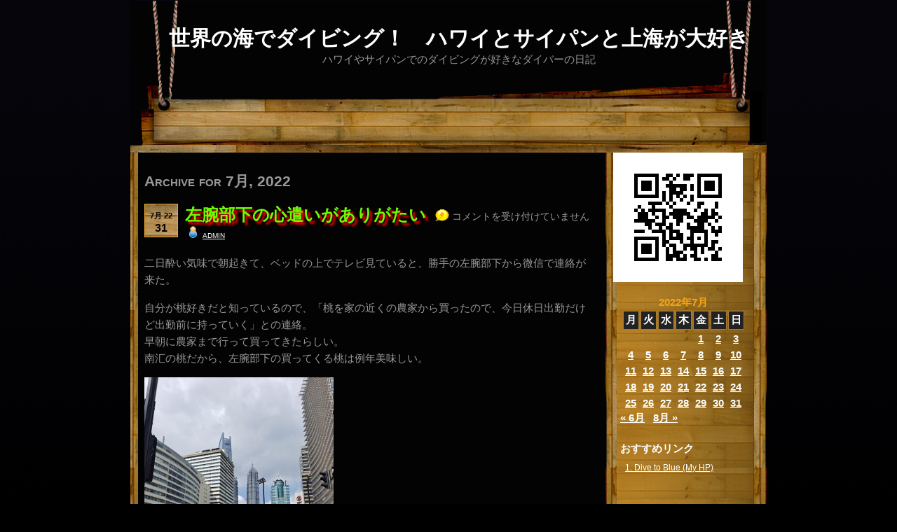

--- FILE ---
content_type: text/html; charset=UTF-8
request_url: http://www.divingworld.jp/wordpress/2022/07
body_size: 162832
content:
<!DOCTYPE html PUBLIC "-//W3C//DTD XHTML 1.0 Transitional//EN" "http://www.w3.org/TR/xhtml1/DTD/xhtml1-transitional.dtd">
<html xmlns="http://www.w3.org/1999/xhtml" lang="ja">

<head>

    <meta property='og:locale' content='ja_JP'>
    <meta property='og:site_name' content='世界の海でダイビング！　ハワイとサイパンと上海が大好き'>
    <meta property="og:type" content="blog">
    <meta property="og:title" content="世界の海でダイビング！　ハワイとサイパンと上海が大好き">
<meta property="og:description" content="ハワイやサイパンでのダイビングが好きなダイバーの日記">
<meta property="og:url" content="http://www.divingworld.jp/wordpress">
<meta property="og:type" content="blog">
    
    
    
	<meta http-equiv="Content-Type" content="text/html; charset=UTF-8" />
	<meta name="description" content="ハワイやサイパンでのダイビングが好きなダイバーの日記" />	
	<title>7月 &laquo; 2022 &laquo;  世界の海でダイビング！　ハワイとサイパンと上海が大好き</title>

	<link rel="stylesheet" href="http://www.divingworld.jp/wordpress/wp-content/themes/designer-relief/style.css" type="text/css" media="screen" />
	<link rel="alternate" type="application/rss+xml" title="世界の海でダイビング！　ハワイとサイパンと上海が大好き RSS" href="http://www.divingworld.jp/wordpress/feed" />
	<link rel="alternate" type="application/atom+xml" title="世界の海でダイビング！　ハワイとサイパンと上海が大好き Atom Feed" href="http://www.divingworld.jp/wordpress/feed/atom" /> 
	<link rel="pingback" href="http://www.divingworld.jp/wordpress/xmlrpc.php" />
	
	<meta name='robots' content='max-image-preview:large' />
<link rel='dns-prefetch' href='//secure.gravatar.com' />
<link rel='dns-prefetch' href='//stats.wp.com' />
<link rel='dns-prefetch' href='//v0.wordpress.com' />
<link rel='dns-prefetch' href='//widgets.wp.com' />
<link rel='dns-prefetch' href='//s0.wp.com' />
<link rel='dns-prefetch' href='//0.gravatar.com' />
<link rel='dns-prefetch' href='//1.gravatar.com' />
<link rel='dns-prefetch' href='//2.gravatar.com' />
<link rel="alternate" type="application/rss+xml" title="世界の海でダイビング！　ハワイとサイパンと上海が大好き &raquo; フィード" href="http://www.divingworld.jp/wordpress/feed" />
<link rel="alternate" type="application/rss+xml" title="世界の海でダイビング！　ハワイとサイパンと上海が大好き &raquo; コメントフィード" href="http://www.divingworld.jp/wordpress/comments/feed" />
<script type="text/javascript">
/* <![CDATA[ */
window._wpemojiSettings = {"baseUrl":"https:\/\/s.w.org\/images\/core\/emoji\/15.0.3\/72x72\/","ext":".png","svgUrl":"https:\/\/s.w.org\/images\/core\/emoji\/15.0.3\/svg\/","svgExt":".svg","source":{"concatemoji":"http:\/\/www.divingworld.jp\/wordpress\/wp-includes\/js\/wp-emoji-release.min.js?ver=6.5.7"}};
/*! This file is auto-generated */
!function(i,n){var o,s,e;function c(e){try{var t={supportTests:e,timestamp:(new Date).valueOf()};sessionStorage.setItem(o,JSON.stringify(t))}catch(e){}}function p(e,t,n){e.clearRect(0,0,e.canvas.width,e.canvas.height),e.fillText(t,0,0);var t=new Uint32Array(e.getImageData(0,0,e.canvas.width,e.canvas.height).data),r=(e.clearRect(0,0,e.canvas.width,e.canvas.height),e.fillText(n,0,0),new Uint32Array(e.getImageData(0,0,e.canvas.width,e.canvas.height).data));return t.every(function(e,t){return e===r[t]})}function u(e,t,n){switch(t){case"flag":return n(e,"\ud83c\udff3\ufe0f\u200d\u26a7\ufe0f","\ud83c\udff3\ufe0f\u200b\u26a7\ufe0f")?!1:!n(e,"\ud83c\uddfa\ud83c\uddf3","\ud83c\uddfa\u200b\ud83c\uddf3")&&!n(e,"\ud83c\udff4\udb40\udc67\udb40\udc62\udb40\udc65\udb40\udc6e\udb40\udc67\udb40\udc7f","\ud83c\udff4\u200b\udb40\udc67\u200b\udb40\udc62\u200b\udb40\udc65\u200b\udb40\udc6e\u200b\udb40\udc67\u200b\udb40\udc7f");case"emoji":return!n(e,"\ud83d\udc26\u200d\u2b1b","\ud83d\udc26\u200b\u2b1b")}return!1}function f(e,t,n){var r="undefined"!=typeof WorkerGlobalScope&&self instanceof WorkerGlobalScope?new OffscreenCanvas(300,150):i.createElement("canvas"),a=r.getContext("2d",{willReadFrequently:!0}),o=(a.textBaseline="top",a.font="600 32px Arial",{});return e.forEach(function(e){o[e]=t(a,e,n)}),o}function t(e){var t=i.createElement("script");t.src=e,t.defer=!0,i.head.appendChild(t)}"undefined"!=typeof Promise&&(o="wpEmojiSettingsSupports",s=["flag","emoji"],n.supports={everything:!0,everythingExceptFlag:!0},e=new Promise(function(e){i.addEventListener("DOMContentLoaded",e,{once:!0})}),new Promise(function(t){var n=function(){try{var e=JSON.parse(sessionStorage.getItem(o));if("object"==typeof e&&"number"==typeof e.timestamp&&(new Date).valueOf()<e.timestamp+604800&&"object"==typeof e.supportTests)return e.supportTests}catch(e){}return null}();if(!n){if("undefined"!=typeof Worker&&"undefined"!=typeof OffscreenCanvas&&"undefined"!=typeof URL&&URL.createObjectURL&&"undefined"!=typeof Blob)try{var e="postMessage("+f.toString()+"("+[JSON.stringify(s),u.toString(),p.toString()].join(",")+"));",r=new Blob([e],{type:"text/javascript"}),a=new Worker(URL.createObjectURL(r),{name:"wpTestEmojiSupports"});return void(a.onmessage=function(e){c(n=e.data),a.terminate(),t(n)})}catch(e){}c(n=f(s,u,p))}t(n)}).then(function(e){for(var t in e)n.supports[t]=e[t],n.supports.everything=n.supports.everything&&n.supports[t],"flag"!==t&&(n.supports.everythingExceptFlag=n.supports.everythingExceptFlag&&n.supports[t]);n.supports.everythingExceptFlag=n.supports.everythingExceptFlag&&!n.supports.flag,n.DOMReady=!1,n.readyCallback=function(){n.DOMReady=!0}}).then(function(){return e}).then(function(){var e;n.supports.everything||(n.readyCallback(),(e=n.source||{}).concatemoji?t(e.concatemoji):e.wpemoji&&e.twemoji&&(t(e.twemoji),t(e.wpemoji)))}))}((window,document),window._wpemojiSettings);
/* ]]> */
</script>
<link rel='stylesheet' id='twb-open-sans-css' href='https://fonts.googleapis.com/css?family=Open+Sans%3A300%2C400%2C500%2C600%2C700%2C800&#038;display=swap&#038;ver=6.5.7' type='text/css' media='all' />
<link rel='stylesheet' id='twbbwg-global-css' href='http://www.divingworld.jp/wordpress/wp-content/plugins/photo-gallery/booster/assets/css/global.css?ver=1.0.0' type='text/css' media='all' />
<style id='wp-emoji-styles-inline-css' type='text/css'>

	img.wp-smiley, img.emoji {
		display: inline !important;
		border: none !important;
		box-shadow: none !important;
		height: 1em !important;
		width: 1em !important;
		margin: 0 0.07em !important;
		vertical-align: -0.1em !important;
		background: none !important;
		padding: 0 !important;
	}
</style>
<link rel='stylesheet' id='wp-block-library-css' href='http://www.divingworld.jp/wordpress/wp-includes/css/dist/block-library/style.min.css?ver=6.5.7' type='text/css' media='all' />
<link rel='stylesheet' id='mediaelement-css' href='http://www.divingworld.jp/wordpress/wp-includes/js/mediaelement/mediaelementplayer-legacy.min.css?ver=4.2.17' type='text/css' media='all' />
<link rel='stylesheet' id='wp-mediaelement-css' href='http://www.divingworld.jp/wordpress/wp-includes/js/mediaelement/wp-mediaelement.min.css?ver=6.5.7' type='text/css' media='all' />
<style id='jetpack-sharing-buttons-style-inline-css' type='text/css'>
.jetpack-sharing-buttons__services-list{display:flex;flex-direction:row;flex-wrap:wrap;gap:0;list-style-type:none;margin:5px;padding:0}.jetpack-sharing-buttons__services-list.has-small-icon-size{font-size:12px}.jetpack-sharing-buttons__services-list.has-normal-icon-size{font-size:16px}.jetpack-sharing-buttons__services-list.has-large-icon-size{font-size:24px}.jetpack-sharing-buttons__services-list.has-huge-icon-size{font-size:36px}@media print{.jetpack-sharing-buttons__services-list{display:none!important}}.editor-styles-wrapper .wp-block-jetpack-sharing-buttons{gap:0;padding-inline-start:0}ul.jetpack-sharing-buttons__services-list.has-background{padding:1.25em 2.375em}
</style>
<style id='classic-theme-styles-inline-css' type='text/css'>
/*! This file is auto-generated */
.wp-block-button__link{color:#fff;background-color:#32373c;border-radius:9999px;box-shadow:none;text-decoration:none;padding:calc(.667em + 2px) calc(1.333em + 2px);font-size:1.125em}.wp-block-file__button{background:#32373c;color:#fff;text-decoration:none}
</style>
<style id='global-styles-inline-css' type='text/css'>
body{--wp--preset--color--black: #000000;--wp--preset--color--cyan-bluish-gray: #abb8c3;--wp--preset--color--white: #ffffff;--wp--preset--color--pale-pink: #f78da7;--wp--preset--color--vivid-red: #cf2e2e;--wp--preset--color--luminous-vivid-orange: #ff6900;--wp--preset--color--luminous-vivid-amber: #fcb900;--wp--preset--color--light-green-cyan: #7bdcb5;--wp--preset--color--vivid-green-cyan: #00d084;--wp--preset--color--pale-cyan-blue: #8ed1fc;--wp--preset--color--vivid-cyan-blue: #0693e3;--wp--preset--color--vivid-purple: #9b51e0;--wp--preset--gradient--vivid-cyan-blue-to-vivid-purple: linear-gradient(135deg,rgba(6,147,227,1) 0%,rgb(155,81,224) 100%);--wp--preset--gradient--light-green-cyan-to-vivid-green-cyan: linear-gradient(135deg,rgb(122,220,180) 0%,rgb(0,208,130) 100%);--wp--preset--gradient--luminous-vivid-amber-to-luminous-vivid-orange: linear-gradient(135deg,rgba(252,185,0,1) 0%,rgba(255,105,0,1) 100%);--wp--preset--gradient--luminous-vivid-orange-to-vivid-red: linear-gradient(135deg,rgba(255,105,0,1) 0%,rgb(207,46,46) 100%);--wp--preset--gradient--very-light-gray-to-cyan-bluish-gray: linear-gradient(135deg,rgb(238,238,238) 0%,rgb(169,184,195) 100%);--wp--preset--gradient--cool-to-warm-spectrum: linear-gradient(135deg,rgb(74,234,220) 0%,rgb(151,120,209) 20%,rgb(207,42,186) 40%,rgb(238,44,130) 60%,rgb(251,105,98) 80%,rgb(254,248,76) 100%);--wp--preset--gradient--blush-light-purple: linear-gradient(135deg,rgb(255,206,236) 0%,rgb(152,150,240) 100%);--wp--preset--gradient--blush-bordeaux: linear-gradient(135deg,rgb(254,205,165) 0%,rgb(254,45,45) 50%,rgb(107,0,62) 100%);--wp--preset--gradient--luminous-dusk: linear-gradient(135deg,rgb(255,203,112) 0%,rgb(199,81,192) 50%,rgb(65,88,208) 100%);--wp--preset--gradient--pale-ocean: linear-gradient(135deg,rgb(255,245,203) 0%,rgb(182,227,212) 50%,rgb(51,167,181) 100%);--wp--preset--gradient--electric-grass: linear-gradient(135deg,rgb(202,248,128) 0%,rgb(113,206,126) 100%);--wp--preset--gradient--midnight: linear-gradient(135deg,rgb(2,3,129) 0%,rgb(40,116,252) 100%);--wp--preset--font-size--small: 13px;--wp--preset--font-size--medium: 20px;--wp--preset--font-size--large: 36px;--wp--preset--font-size--x-large: 42px;--wp--preset--spacing--20: 0.44rem;--wp--preset--spacing--30: 0.67rem;--wp--preset--spacing--40: 1rem;--wp--preset--spacing--50: 1.5rem;--wp--preset--spacing--60: 2.25rem;--wp--preset--spacing--70: 3.38rem;--wp--preset--spacing--80: 5.06rem;--wp--preset--shadow--natural: 6px 6px 9px rgba(0, 0, 0, 0.2);--wp--preset--shadow--deep: 12px 12px 50px rgba(0, 0, 0, 0.4);--wp--preset--shadow--sharp: 6px 6px 0px rgba(0, 0, 0, 0.2);--wp--preset--shadow--outlined: 6px 6px 0px -3px rgba(255, 255, 255, 1), 6px 6px rgba(0, 0, 0, 1);--wp--preset--shadow--crisp: 6px 6px 0px rgba(0, 0, 0, 1);}:where(.is-layout-flex){gap: 0.5em;}:where(.is-layout-grid){gap: 0.5em;}body .is-layout-flex{display: flex;}body .is-layout-flex{flex-wrap: wrap;align-items: center;}body .is-layout-flex > *{margin: 0;}body .is-layout-grid{display: grid;}body .is-layout-grid > *{margin: 0;}:where(.wp-block-columns.is-layout-flex){gap: 2em;}:where(.wp-block-columns.is-layout-grid){gap: 2em;}:where(.wp-block-post-template.is-layout-flex){gap: 1.25em;}:where(.wp-block-post-template.is-layout-grid){gap: 1.25em;}.has-black-color{color: var(--wp--preset--color--black) !important;}.has-cyan-bluish-gray-color{color: var(--wp--preset--color--cyan-bluish-gray) !important;}.has-white-color{color: var(--wp--preset--color--white) !important;}.has-pale-pink-color{color: var(--wp--preset--color--pale-pink) !important;}.has-vivid-red-color{color: var(--wp--preset--color--vivid-red) !important;}.has-luminous-vivid-orange-color{color: var(--wp--preset--color--luminous-vivid-orange) !important;}.has-luminous-vivid-amber-color{color: var(--wp--preset--color--luminous-vivid-amber) !important;}.has-light-green-cyan-color{color: var(--wp--preset--color--light-green-cyan) !important;}.has-vivid-green-cyan-color{color: var(--wp--preset--color--vivid-green-cyan) !important;}.has-pale-cyan-blue-color{color: var(--wp--preset--color--pale-cyan-blue) !important;}.has-vivid-cyan-blue-color{color: var(--wp--preset--color--vivid-cyan-blue) !important;}.has-vivid-purple-color{color: var(--wp--preset--color--vivid-purple) !important;}.has-black-background-color{background-color: var(--wp--preset--color--black) !important;}.has-cyan-bluish-gray-background-color{background-color: var(--wp--preset--color--cyan-bluish-gray) !important;}.has-white-background-color{background-color: var(--wp--preset--color--white) !important;}.has-pale-pink-background-color{background-color: var(--wp--preset--color--pale-pink) !important;}.has-vivid-red-background-color{background-color: var(--wp--preset--color--vivid-red) !important;}.has-luminous-vivid-orange-background-color{background-color: var(--wp--preset--color--luminous-vivid-orange) !important;}.has-luminous-vivid-amber-background-color{background-color: var(--wp--preset--color--luminous-vivid-amber) !important;}.has-light-green-cyan-background-color{background-color: var(--wp--preset--color--light-green-cyan) !important;}.has-vivid-green-cyan-background-color{background-color: var(--wp--preset--color--vivid-green-cyan) !important;}.has-pale-cyan-blue-background-color{background-color: var(--wp--preset--color--pale-cyan-blue) !important;}.has-vivid-cyan-blue-background-color{background-color: var(--wp--preset--color--vivid-cyan-blue) !important;}.has-vivid-purple-background-color{background-color: var(--wp--preset--color--vivid-purple) !important;}.has-black-border-color{border-color: var(--wp--preset--color--black) !important;}.has-cyan-bluish-gray-border-color{border-color: var(--wp--preset--color--cyan-bluish-gray) !important;}.has-white-border-color{border-color: var(--wp--preset--color--white) !important;}.has-pale-pink-border-color{border-color: var(--wp--preset--color--pale-pink) !important;}.has-vivid-red-border-color{border-color: var(--wp--preset--color--vivid-red) !important;}.has-luminous-vivid-orange-border-color{border-color: var(--wp--preset--color--luminous-vivid-orange) !important;}.has-luminous-vivid-amber-border-color{border-color: var(--wp--preset--color--luminous-vivid-amber) !important;}.has-light-green-cyan-border-color{border-color: var(--wp--preset--color--light-green-cyan) !important;}.has-vivid-green-cyan-border-color{border-color: var(--wp--preset--color--vivid-green-cyan) !important;}.has-pale-cyan-blue-border-color{border-color: var(--wp--preset--color--pale-cyan-blue) !important;}.has-vivid-cyan-blue-border-color{border-color: var(--wp--preset--color--vivid-cyan-blue) !important;}.has-vivid-purple-border-color{border-color: var(--wp--preset--color--vivid-purple) !important;}.has-vivid-cyan-blue-to-vivid-purple-gradient-background{background: var(--wp--preset--gradient--vivid-cyan-blue-to-vivid-purple) !important;}.has-light-green-cyan-to-vivid-green-cyan-gradient-background{background: var(--wp--preset--gradient--light-green-cyan-to-vivid-green-cyan) !important;}.has-luminous-vivid-amber-to-luminous-vivid-orange-gradient-background{background: var(--wp--preset--gradient--luminous-vivid-amber-to-luminous-vivid-orange) !important;}.has-luminous-vivid-orange-to-vivid-red-gradient-background{background: var(--wp--preset--gradient--luminous-vivid-orange-to-vivid-red) !important;}.has-very-light-gray-to-cyan-bluish-gray-gradient-background{background: var(--wp--preset--gradient--very-light-gray-to-cyan-bluish-gray) !important;}.has-cool-to-warm-spectrum-gradient-background{background: var(--wp--preset--gradient--cool-to-warm-spectrum) !important;}.has-blush-light-purple-gradient-background{background: var(--wp--preset--gradient--blush-light-purple) !important;}.has-blush-bordeaux-gradient-background{background: var(--wp--preset--gradient--blush-bordeaux) !important;}.has-luminous-dusk-gradient-background{background: var(--wp--preset--gradient--luminous-dusk) !important;}.has-pale-ocean-gradient-background{background: var(--wp--preset--gradient--pale-ocean) !important;}.has-electric-grass-gradient-background{background: var(--wp--preset--gradient--electric-grass) !important;}.has-midnight-gradient-background{background: var(--wp--preset--gradient--midnight) !important;}.has-small-font-size{font-size: var(--wp--preset--font-size--small) !important;}.has-medium-font-size{font-size: var(--wp--preset--font-size--medium) !important;}.has-large-font-size{font-size: var(--wp--preset--font-size--large) !important;}.has-x-large-font-size{font-size: var(--wp--preset--font-size--x-large) !important;}
.wp-block-navigation a:where(:not(.wp-element-button)){color: inherit;}
:where(.wp-block-post-template.is-layout-flex){gap: 1.25em;}:where(.wp-block-post-template.is-layout-grid){gap: 1.25em;}
:where(.wp-block-columns.is-layout-flex){gap: 2em;}:where(.wp-block-columns.is-layout-grid){gap: 2em;}
.wp-block-pullquote{font-size: 1.5em;line-height: 1.6;}
</style>
<link rel='stylesheet' id='bwg_fonts-css' href='http://www.divingworld.jp/wordpress/wp-content/plugins/photo-gallery/css/bwg-fonts/fonts.css?ver=0.0.1' type='text/css' media='all' />
<link rel='stylesheet' id='sumoselect-css' href='http://www.divingworld.jp/wordpress/wp-content/plugins/photo-gallery/css/sumoselect.min.css?ver=3.4.6' type='text/css' media='all' />
<link rel='stylesheet' id='mCustomScrollbar-css' href='http://www.divingworld.jp/wordpress/wp-content/plugins/photo-gallery/css/jquery.mCustomScrollbar.min.css?ver=3.1.5' type='text/css' media='all' />
<link rel='stylesheet' id='bwg_googlefonts-css' href='https://fonts.googleapis.com/css?family=Ubuntu&#038;subset=greek,latin,greek-ext,vietnamese,cyrillic-ext,latin-ext,cyrillic' type='text/css' media='all' />
<link rel='stylesheet' id='bwg_frontend-css' href='http://www.divingworld.jp/wordpress/wp-content/plugins/photo-gallery/css/styles.min.css?ver=1.8.35' type='text/css' media='all' />
<link rel='stylesheet' id='responsive-lightbox-nivo_lightbox-css-css' href='http://www.divingworld.jp/wordpress/wp-content/plugins/responsive-lightbox-lite/assets/nivo-lightbox/nivo-lightbox.css?ver=6.5.7' type='text/css' media='all' />
<link rel='stylesheet' id='responsive-lightbox-nivo_lightbox-css-d-css' href='http://www.divingworld.jp/wordpress/wp-content/plugins/responsive-lightbox-lite/assets/nivo-lightbox/themes/default/default.css?ver=6.5.7' type='text/css' media='all' />
<link rel='stylesheet' id='jetpack_likes-css' href='http://www.divingworld.jp/wordpress/wp-content/plugins/jetpack/modules/likes/style.css?ver=14.0' type='text/css' media='all' />
<style id='akismet-widget-style-inline-css' type='text/css'>

			.a-stats {
				--akismet-color-mid-green: #357b49;
				--akismet-color-white: #fff;
				--akismet-color-light-grey: #f6f7f7;

				max-width: 350px;
				width: auto;
			}

			.a-stats * {
				all: unset;
				box-sizing: border-box;
			}

			.a-stats strong {
				font-weight: 600;
			}

			.a-stats a.a-stats__link,
			.a-stats a.a-stats__link:visited,
			.a-stats a.a-stats__link:active {
				background: var(--akismet-color-mid-green);
				border: none;
				box-shadow: none;
				border-radius: 8px;
				color: var(--akismet-color-white);
				cursor: pointer;
				display: block;
				font-family: -apple-system, BlinkMacSystemFont, 'Segoe UI', 'Roboto', 'Oxygen-Sans', 'Ubuntu', 'Cantarell', 'Helvetica Neue', sans-serif;
				font-weight: 500;
				padding: 12px;
				text-align: center;
				text-decoration: none;
				transition: all 0.2s ease;
			}

			/* Extra specificity to deal with TwentyTwentyOne focus style */
			.widget .a-stats a.a-stats__link:focus {
				background: var(--akismet-color-mid-green);
				color: var(--akismet-color-white);
				text-decoration: none;
			}

			.a-stats a.a-stats__link:hover {
				filter: brightness(110%);
				box-shadow: 0 4px 12px rgba(0, 0, 0, 0.06), 0 0 2px rgba(0, 0, 0, 0.16);
			}

			.a-stats .count {
				color: var(--akismet-color-white);
				display: block;
				font-size: 1.5em;
				line-height: 1.4;
				padding: 0 13px;
				white-space: nowrap;
			}
		
</style>
<link rel='stylesheet' id='jetpack-subscriptions-css' href='http://www.divingworld.jp/wordpress/wp-content/plugins/jetpack/modules/subscriptions/subscriptions.css?ver=14.0' type='text/css' media='all' />
<link rel='stylesheet' id='wp-pagenavi-css' href='http://www.divingworld.jp/wordpress/wp-content/plugins/wp-pagenavi/pagenavi-css.css?ver=2.70' type='text/css' media='all' />
<script type="text/javascript" src="http://www.divingworld.jp/wordpress/wp-includes/js/jquery/jquery.min.js?ver=3.7.1" id="jquery-core-js"></script>
<script type="text/javascript" src="http://www.divingworld.jp/wordpress/wp-includes/js/jquery/jquery-migrate.min.js?ver=3.4.1" id="jquery-migrate-js"></script>
<script type="text/javascript" src="http://www.divingworld.jp/wordpress/wp-content/plugins/photo-gallery/booster/assets/js/circle-progress.js?ver=1.2.2" id="twbbwg-circle-js"></script>
<script type="text/javascript" id="twbbwg-global-js-extra">
/* <![CDATA[ */
var twb = {"nonce":"4b8e29fb66","ajax_url":"http:\/\/www.divingworld.jp\/wordpress\/wp-admin\/admin-ajax.php","plugin_url":"http:\/\/www.divingworld.jp\/wordpress\/wp-content\/plugins\/photo-gallery\/booster","href":"http:\/\/www.divingworld.jp\/wordpress\/wp-admin\/admin.php?page=twbbwg_photo-gallery"};
var twb = {"nonce":"4b8e29fb66","ajax_url":"http:\/\/www.divingworld.jp\/wordpress\/wp-admin\/admin-ajax.php","plugin_url":"http:\/\/www.divingworld.jp\/wordpress\/wp-content\/plugins\/photo-gallery\/booster","href":"http:\/\/www.divingworld.jp\/wordpress\/wp-admin\/admin.php?page=twbbwg_photo-gallery"};
/* ]]> */
</script>
<script type="text/javascript" src="http://www.divingworld.jp/wordpress/wp-content/plugins/photo-gallery/booster/assets/js/global.js?ver=1.0.0" id="twbbwg-global-js"></script>
<script type="text/javascript" src="http://www.divingworld.jp/wordpress/wp-content/plugins/photo-gallery/js/jquery.sumoselect.min.js?ver=3.4.6" id="sumoselect-js"></script>
<script type="text/javascript" src="http://www.divingworld.jp/wordpress/wp-content/plugins/photo-gallery/js/tocca.min.js?ver=2.0.9" id="bwg_mobile-js"></script>
<script type="text/javascript" src="http://www.divingworld.jp/wordpress/wp-content/plugins/photo-gallery/js/jquery.mCustomScrollbar.concat.min.js?ver=3.1.5" id="mCustomScrollbar-js"></script>
<script type="text/javascript" src="http://www.divingworld.jp/wordpress/wp-content/plugins/photo-gallery/js/jquery.fullscreen.min.js?ver=0.6.0" id="jquery-fullscreen-js"></script>
<script type="text/javascript" id="bwg_frontend-js-extra">
/* <![CDATA[ */
var bwg_objectsL10n = {"bwg_field_required":"\u30d5\u30a3\u30fc\u30eb\u30c9\u306f\u5fc5\u9808\u3067\u3059\u3002","bwg_mail_validation":"\u3053\u308c\u306f\u6709\u52b9\u306a\u30e1\u30fc\u30eb\u30a2\u30c9\u30ec\u30b9\u3067\u306f\u3042\u308a\u307e\u305b\u3093\u3002","bwg_search_result":"\u691c\u7d22\u306b\u4e00\u81f4\u3059\u308b\u753b\u50cf\u304c\u3042\u308a\u307e\u305b\u3093\u3002","bwg_select_tag":"Select Tag","bwg_order_by":"Order By","bwg_search":"\u691c\u7d22","bwg_show_ecommerce":"Show Ecommerce","bwg_hide_ecommerce":"Hide Ecommerce","bwg_show_comments":"\u30b3\u30e1\u30f3\u30c8\u3092\u8868\u793a","bwg_hide_comments":"\u30b3\u30e1\u30f3\u30c8\u3092\u975e\u8868\u793a\u306b\u3057\u307e\u3059","bwg_restore":"\u5fa9\u5143\u3057\u307e\u3059","bwg_maximize":"\u6700\u5927\u5316\u3057\u307e\u3059","bwg_fullscreen":"\u30d5\u30eb\u30b9\u30af\u30ea\u30fc\u30f3","bwg_exit_fullscreen":"\u30d5\u30eb\u30b9\u30af\u30ea\u30fc\u30f3\u3092\u7d42\u4e86\u3057\u307e\u3059","bwg_search_tag":"SEARCH...","bwg_tag_no_match":"No tags found","bwg_all_tags_selected":"All tags selected","bwg_tags_selected":"tags selected","play":"\u518d\u751f","pause":"\u4e00\u6642\u505c\u6b62\u3057\u307e\u3059","is_pro":"","bwg_play":"\u518d\u751f","bwg_pause":"\u4e00\u6642\u505c\u6b62\u3057\u307e\u3059","bwg_hide_info":"\u60c5\u5831\u3092\u96a0\u3059","bwg_show_info":"\u60c5\u5831\u3092\u8868\u793a\u3057\u307e\u3059","bwg_hide_rating":"Hide rating","bwg_show_rating":"Show rating","ok":"Ok","cancel":"Cancel","select_all":"Select all","lazy_load":"0","lazy_loader":"http:\/\/www.divingworld.jp\/wordpress\/wp-content\/plugins\/photo-gallery\/images\/ajax_loader.png","front_ajax":"0","bwg_tag_see_all":"see all tags","bwg_tag_see_less":"see less tags"};
/* ]]> */
</script>
<script type="text/javascript" src="http://www.divingworld.jp/wordpress/wp-content/plugins/photo-gallery/js/scripts.min.js?ver=1.8.35" id="bwg_frontend-js"></script>
<script type="text/javascript" src="http://www.divingworld.jp/wordpress/wp-content/plugins/responsive-lightbox-lite/assets/nivo-lightbox/nivo-lightbox.min.js?ver=6.5.7" id="responsive-lightbox-nivo_lightbox-js"></script>
<script type="text/javascript" id="responsive-lightbox-lite-script-js-extra">
/* <![CDATA[ */
var rllArgs = {"script":"nivo_lightbox","selector":"lightbox","custom_events":""};
/* ]]> */
</script>
<script type="text/javascript" src="http://www.divingworld.jp/wordpress/wp-content/plugins/responsive-lightbox-lite/assets/inc/script.js?ver=6.5.7" id="responsive-lightbox-lite-script-js"></script>
<link rel="https://api.w.org/" href="http://www.divingworld.jp/wordpress/wp-json/" /><link rel="EditURI" type="application/rsd+xml" title="RSD" href="http://www.divingworld.jp/wordpress/xmlrpc.php?rsd" />
<meta name="generator" content="WordPress 6.5.7" />
	<style>img#wpstats{display:none}</style>
		<style data-context="foundation-flickity-css">/*! Flickity v2.0.2
http://flickity.metafizzy.co
---------------------------------------------- */.flickity-enabled{position:relative}.flickity-enabled:focus{outline:0}.flickity-viewport{overflow:hidden;position:relative;height:100%}.flickity-slider{position:absolute;width:100%;height:100%}.flickity-enabled.is-draggable{-webkit-tap-highlight-color:transparent;tap-highlight-color:transparent;-webkit-user-select:none;-moz-user-select:none;-ms-user-select:none;user-select:none}.flickity-enabled.is-draggable .flickity-viewport{cursor:move;cursor:-webkit-grab;cursor:grab}.flickity-enabled.is-draggable .flickity-viewport.is-pointer-down{cursor:-webkit-grabbing;cursor:grabbing}.flickity-prev-next-button{position:absolute;top:50%;width:44px;height:44px;border:none;border-radius:50%;background:#fff;background:hsla(0,0%,100%,.75);cursor:pointer;-webkit-transform:translateY(-50%);transform:translateY(-50%)}.flickity-prev-next-button:hover{background:#fff}.flickity-prev-next-button:focus{outline:0;box-shadow:0 0 0 5px #09f}.flickity-prev-next-button:active{opacity:.6}.flickity-prev-next-button.previous{left:10px}.flickity-prev-next-button.next{right:10px}.flickity-rtl .flickity-prev-next-button.previous{left:auto;right:10px}.flickity-rtl .flickity-prev-next-button.next{right:auto;left:10px}.flickity-prev-next-button:disabled{opacity:.3;cursor:auto}.flickity-prev-next-button svg{position:absolute;left:20%;top:20%;width:60%;height:60%}.flickity-prev-next-button .arrow{fill:#333}.flickity-page-dots{position:absolute;width:100%;bottom:-25px;padding:0;margin:0;list-style:none;text-align:center;line-height:1}.flickity-rtl .flickity-page-dots{direction:rtl}.flickity-page-dots .dot{display:inline-block;width:10px;height:10px;margin:0 8px;background:#333;border-radius:50%;opacity:.25;cursor:pointer}.flickity-page-dots .dot.is-selected{opacity:1}</style><style data-context="foundation-slideout-css">.slideout-menu{position:fixed;left:0;top:0;bottom:0;right:auto;z-index:0;width:256px;overflow-y:auto;-webkit-overflow-scrolling:touch;display:none}.slideout-menu.pushit-right{left:auto;right:0}.slideout-panel{position:relative;z-index:1;will-change:transform}.slideout-open,.slideout-open .slideout-panel,.slideout-open body{overflow:hidden}.slideout-open .slideout-menu{display:block}.pushit{display:none}</style><style type="text/css">.recentcomments a{display:inline !important;padding:0 !important;margin:0 !important;}</style><meta name="description" content="adminは July 2022に 5 件の投稿を公開しました" />

<!-- Jetpack Open Graph Tags -->
<meta property="og:type" content="website" />
<meta property="og:title" content="2022年7月 &#8211; 世界の海でダイビング！　ハワイとサイパンと上海が大好き" />
<meta property="og:site_name" content="世界の海でダイビング！　ハワイとサイパンと上海が大好き" />
<meta property="og:image" content="https://s0.wp.com/i/blank.jpg" />
<meta property="og:image:alt" content="" />
<meta property="og:locale" content="ja_JP" />

<!-- End Jetpack Open Graph Tags -->
<style>.ios7.web-app-mode.has-fixed header{ background-color: rgba(45,53,63,.88);}</style>		<style type="text/css" id="wp-custom-css">
			.wpcf7 input[name="your-name"],
.wpcf7 input[name="your-email"],
.wpcf7 input[name="your-subject"] {
        width: 96%;
       color: #FFFFFF;
}

.wpcf7 textarea[name="your-message"] {
        width: 96%;
      color: #FFFFFF;
}
.wpcf7 input[value="送信"] {
        width: 96%;
       color: #FFFFFF;
}
textarea[name="comment"] {
        width: 96%;
      color: #FFFFFF;
}
input[name="email"] {
        width: 96%;
      color: #FFFFFF;
}
input[value="購読"] {
        width: 50%;
      color: #FFFFFF;
}		</style>
		</head>

<body>

<div id="page">

	<div id="header">
		<h1 class="blog_name"><a href="http://www.divingworld.jp/wordpress/">世界の海でダイビング！　ハワイとサイパンと上海が大好き</a></h1>
		<div class="blog_description">ハワイやサイパンでのダイビングが好きなダイバーの日記</div>
	</div>

	<div id="content">
	
		<div id="leftcolumn">
			
												<h2 class="page-title">Archive for 7月, 2022</h2>
						
									<div class="post-30044 post type-post status-publish format-standard hentry category-18" id="post-30044">
						<div class="post-date">
							7月 22							<div class="post-day">31</div>
						</div>
						<div class="post-title">
							<h2 class="entry-title"><a href="http://www.divingworld.jp/wordpress/2022/07/31/30044" rel="bookmark" title="Permanent Link to 左腕部下の心遣いがありがたい">左腕部下の心遣いがありがたい</a></h2>
							<span class="post-author meta-link-post"><a href="http://www.divingworld.jp/wordpress/author/admin" title="admin の投稿" rel="author">admin</a></span><span class="meta-link-post"></span>
						</div>
						<div class="meta-link-post post-comments"><span><span class="screen-reader-text">左腕部下の心遣いがありがたい は</span>コメントを受け付けていません</span></div>

<br /><br />
  


						<div class="entry">
							<p>二日酔い気味で朝起きて、ベッドの上でテレビ見ていると、勝手の左腕部下から微信で連絡が来た。</p>
<p>自分が桃好きだと知っているので、「桃を家の近くの農家から買ったので、今日休日出勤だけど出勤前に持っていく」との連絡。<br />
早朝に農家まで行って買ってきたらしい。<br />
南汇の桃だから、左腕部下の買ってくる桃は例年美味しい。</p>
<p><a href="http://www.divingworld.jp/wordpress/wp-content/uploads/2022/07/IMG_20220731_092149.jpg" rel="lightbox-0"><img fetchpriority="high" decoding="async" data-attachment-id="30030" data-permalink="http://www.divingworld.jp/wordpress/2022/07/31/30044/img_20220731_092149" data-orig-file="http://www.divingworld.jp/wordpress/wp-content/uploads/2022/07/IMG_20220731_092149.jpg" data-orig-size="960,1280" data-comments-opened="1" data-image-meta="{&quot;aperture&quot;:&quot;1.75&quot;,&quot;credit&quot;:&quot;&quot;,&quot;camera&quot;:&quot;vivo X70 Pro&quot;,&quot;caption&quot;:&quot;&quot;,&quot;created_timestamp&quot;:&quot;1659259313&quot;,&quot;copyright&quot;:&quot;&quot;,&quot;focal_length&quot;:&quot;5.5&quot;,&quot;iso&quot;:&quot;50&quot;,&quot;shutter_speed&quot;:&quot;0.00031600009606403&quot;,&quot;title&quot;:&quot;&quot;,&quot;orientation&quot;:&quot;1&quot;}" data-image-title="IMG_20220731_092149" data-image-description="" data-image-caption="" data-medium-file="http://www.divingworld.jp/wordpress/wp-content/uploads/2022/07/IMG_20220731_092149-270x360.jpg" data-large-file="http://www.divingworld.jp/wordpress/wp-content/uploads/2022/07/IMG_20220731_092149-768x1024.jpg" class="alignleft size-medium wp-image-30030" src="http://www.divingworld.jp/wordpress/wp-content/uploads/2022/07/IMG_20220731_092149-270x360.jpg" alt="" width="270" height="360" srcset="http://www.divingworld.jp/wordpress/wp-content/uploads/2022/07/IMG_20220731_092149-270x360.jpg 270w, http://www.divingworld.jp/wordpress/wp-content/uploads/2022/07/IMG_20220731_092149-768x1024.jpg 768w, http://www.divingworld.jp/wordpress/wp-content/uploads/2022/07/IMG_20220731_092149-240x320.jpg 240w, http://www.divingworld.jp/wordpress/wp-content/uploads/2022/07/IMG_20220731_092149.jpg 960w" sizes="(max-width: 270px) 100vw, 270px" /></a></p>
<p>会社とは逆方向で休日出勤前に1時間ぐらい遠回りになるのは申し訳ないので、オフィスの机に置いてくれればいいよと伝えたけど、結局最寄り駅まで持ってきてくれたので、駅まで取りに行った。</p>
<p><a href="http://www.divingworld.jp/wordpress/wp-content/uploads/2022/07/IMG_20220731_093200.jpg" rel="lightbox-1"><img decoding="async" data-attachment-id="30031" data-permalink="http://www.divingworld.jp/wordpress/2022/07/31/30044/img_20220731_093200" data-orig-file="http://www.divingworld.jp/wordpress/wp-content/uploads/2022/07/IMG_20220731_093200.jpg" data-orig-size="960,1280" data-comments-opened="1" data-image-meta="{&quot;aperture&quot;:&quot;1.75&quot;,&quot;credit&quot;:&quot;&quot;,&quot;camera&quot;:&quot;vivo X70 Pro&quot;,&quot;caption&quot;:&quot;&quot;,&quot;created_timestamp&quot;:&quot;1659259921&quot;,&quot;copyright&quot;:&quot;&quot;,&quot;focal_length&quot;:&quot;5.5&quot;,&quot;iso&quot;:&quot;200&quot;,&quot;shutter_speed&quot;:&quot;0.02&quot;,&quot;title&quot;:&quot;&quot;,&quot;orientation&quot;:&quot;1&quot;}" data-image-title="IMG_20220731_093200" data-image-description="" data-image-caption="" data-medium-file="http://www.divingworld.jp/wordpress/wp-content/uploads/2022/07/IMG_20220731_093200-270x360.jpg" data-large-file="http://www.divingworld.jp/wordpress/wp-content/uploads/2022/07/IMG_20220731_093200-768x1024.jpg" class="alignleft size-medium wp-image-30031" src="http://www.divingworld.jp/wordpress/wp-content/uploads/2022/07/IMG_20220731_093200-270x360.jpg" alt="" width="270" height="360" srcset="http://www.divingworld.jp/wordpress/wp-content/uploads/2022/07/IMG_20220731_093200-270x360.jpg 270w, http://www.divingworld.jp/wordpress/wp-content/uploads/2022/07/IMG_20220731_093200-768x1024.jpg 768w, http://www.divingworld.jp/wordpress/wp-content/uploads/2022/07/IMG_20220731_093200-240x320.jpg 240w, http://www.divingworld.jp/wordpress/wp-content/uploads/2022/07/IMG_20220731_093200.jpg 960w" sizes="(max-width: 270px) 100vw, 270px" /></a></p>
<p>桃の甘い香りがプンプン。</p>
<p>本当に、自分は恵まれていると思う。<br />
自分が人事権まったくないのはみんな知っているけど、リスペクトしてくれる。<br />
部下もみんな日本人より優秀なぐらいなんだけど・・・。<br />
大まかな指示出しておけば、ちゃんと結果出してくれるので楽ちん。<br />
厳しい競争を勝ち抜いてきた人ばっかりだから、優秀なのは当然。</p>
<p>日本の会社で働いていたときより、絶対に部下に慕われているような・・・。(^_^;)</p>
<p>中国人スタッフが働かないというようなことを言っている日本人もいるようだけど、それは会社自体に魅力がないからろくな人材が集まらないだけであって、中国人の問題ではなくて、会社の問題だと思う。<br />
上むいてつば吐いているようなもんだ。</p>
<p><a href="http://www.divingworld.jp/wordpress/wp-content/uploads/2022/07/IMG_20220731_113506.jpg" rel="lightbox-2"><img decoding="async" data-attachment-id="30032" data-permalink="http://www.divingworld.jp/wordpress/2022/07/31/30044/img_20220731_113506" data-orig-file="http://www.divingworld.jp/wordpress/wp-content/uploads/2022/07/IMG_20220731_113506.jpg" data-orig-size="1280,960" data-comments-opened="1" data-image-meta="{&quot;aperture&quot;:&quot;1.75&quot;,&quot;credit&quot;:&quot;&quot;,&quot;camera&quot;:&quot;vivo X70 Pro&quot;,&quot;caption&quot;:&quot;&quot;,&quot;created_timestamp&quot;:&quot;1659267308&quot;,&quot;copyright&quot;:&quot;&quot;,&quot;focal_length&quot;:&quot;5.5&quot;,&quot;iso&quot;:&quot;64&quot;,&quot;shutter_speed&quot;:&quot;0.01&quot;,&quot;title&quot;:&quot;&quot;,&quot;orientation&quot;:&quot;1&quot;}" data-image-title="IMG_20220731_113506" data-image-description="" data-image-caption="" data-medium-file="http://www.divingworld.jp/wordpress/wp-content/uploads/2022/07/IMG_20220731_113506-480x360.jpg" data-large-file="http://www.divingworld.jp/wordpress/wp-content/uploads/2022/07/IMG_20220731_113506-1024x768.jpg" class="alignleft size-medium wp-image-30032" src="http://www.divingworld.jp/wordpress/wp-content/uploads/2022/07/IMG_20220731_113506-480x360.jpg" alt="" width="480" height="360" srcset="http://www.divingworld.jp/wordpress/wp-content/uploads/2022/07/IMG_20220731_113506-480x360.jpg 480w, http://www.divingworld.jp/wordpress/wp-content/uploads/2022/07/IMG_20220731_113506-1024x768.jpg 1024w, http://www.divingworld.jp/wordpress/wp-content/uploads/2022/07/IMG_20220731_113506-320x240.jpg 320w, http://www.divingworld.jp/wordpress/wp-content/uploads/2022/07/IMG_20220731_113506.jpg 1280w" sizes="(max-width: 480px) 100vw, 480px" /></a></p>
<p>かっての左腕部下から桃をもらって朝から気分良い。</p>
<p>今日はなんだか朝からインドカレーが食べたい気分で外卖。<br />
太りそう。</p>
<p><a href="http://www.divingworld.jp/wordpress/wp-content/uploads/2022/07/IMG_20220731_144540.jpg" rel="lightbox-3"><img loading="lazy" decoding="async" data-attachment-id="30033" data-permalink="http://www.divingworld.jp/wordpress/2022/07/31/30044/img_20220731_144540" data-orig-file="http://www.divingworld.jp/wordpress/wp-content/uploads/2022/07/IMG_20220731_144540.jpg" data-orig-size="960,1280" data-comments-opened="1" data-image-meta="{&quot;aperture&quot;:&quot;1.75&quot;,&quot;credit&quot;:&quot;&quot;,&quot;camera&quot;:&quot;vivo X70 Pro&quot;,&quot;caption&quot;:&quot;&quot;,&quot;created_timestamp&quot;:&quot;1659278743&quot;,&quot;copyright&quot;:&quot;&quot;,&quot;focal_length&quot;:&quot;5.5&quot;,&quot;iso&quot;:&quot;50&quot;,&quot;shutter_speed&quot;:&quot;0.00054800015563204&quot;,&quot;title&quot;:&quot;&quot;,&quot;orientation&quot;:&quot;1&quot;}" data-image-title="IMG_20220731_144540" data-image-description="" data-image-caption="" data-medium-file="http://www.divingworld.jp/wordpress/wp-content/uploads/2022/07/IMG_20220731_144540-270x360.jpg" data-large-file="http://www.divingworld.jp/wordpress/wp-content/uploads/2022/07/IMG_20220731_144540-768x1024.jpg" class="alignleft size-medium wp-image-30033" src="http://www.divingworld.jp/wordpress/wp-content/uploads/2022/07/IMG_20220731_144540-270x360.jpg" alt="" width="270" height="360" srcset="http://www.divingworld.jp/wordpress/wp-content/uploads/2022/07/IMG_20220731_144540-270x360.jpg 270w, http://www.divingworld.jp/wordpress/wp-content/uploads/2022/07/IMG_20220731_144540-768x1024.jpg 768w, http://www.divingworld.jp/wordpress/wp-content/uploads/2022/07/IMG_20220731_144540-240x320.jpg 240w, http://www.divingworld.jp/wordpress/wp-content/uploads/2022/07/IMG_20220731_144540.jpg 960w" sizes="(max-width: 270px) 100vw, 270px" /></a></p>
<p>別にようはないけど、35度の中お散歩して、インドカレーを消費に務める。</p>
<p><a href="http://www.divingworld.jp/wordpress/wp-content/uploads/2022/07/IMG_20220731_145242.jpg" rel="lightbox-4"><img loading="lazy" decoding="async" data-attachment-id="30034" data-permalink="http://www.divingworld.jp/wordpress/2022/07/31/30044/img_20220731_145242" data-orig-file="http://www.divingworld.jp/wordpress/wp-content/uploads/2022/07/IMG_20220731_145242.jpg" data-orig-size="960,1280" data-comments-opened="1" data-image-meta="{&quot;aperture&quot;:&quot;1.75&quot;,&quot;credit&quot;:&quot;&quot;,&quot;camera&quot;:&quot;vivo X70 Pro&quot;,&quot;caption&quot;:&quot;&quot;,&quot;created_timestamp&quot;:&quot;1659279166&quot;,&quot;copyright&quot;:&quot;&quot;,&quot;focal_length&quot;:&quot;5.5&quot;,&quot;iso&quot;:&quot;50&quot;,&quot;shutter_speed&quot;:&quot;0.0019230029614246&quot;,&quot;title&quot;:&quot;&quot;,&quot;orientation&quot;:&quot;1&quot;}" data-image-title="IMG_20220731_145242" data-image-description="" data-image-caption="" data-medium-file="http://www.divingworld.jp/wordpress/wp-content/uploads/2022/07/IMG_20220731_145242-270x360.jpg" data-large-file="http://www.divingworld.jp/wordpress/wp-content/uploads/2022/07/IMG_20220731_145242-768x1024.jpg" class="alignleft size-medium wp-image-30034" src="http://www.divingworld.jp/wordpress/wp-content/uploads/2022/07/IMG_20220731_145242-270x360.jpg" alt="" width="270" height="360" srcset="http://www.divingworld.jp/wordpress/wp-content/uploads/2022/07/IMG_20220731_145242-270x360.jpg 270w, http://www.divingworld.jp/wordpress/wp-content/uploads/2022/07/IMG_20220731_145242-768x1024.jpg 768w, http://www.divingworld.jp/wordpress/wp-content/uploads/2022/07/IMG_20220731_145242-240x320.jpg 240w, http://www.divingworld.jp/wordpress/wp-content/uploads/2022/07/IMG_20220731_145242.jpg 960w" sizes="(max-width: 270px) 100vw, 270px" /></a></p>
<p>このアパートは本当に散歩に適している場所にある。</p>
<p><a href="http://www.divingworld.jp/wordpress/wp-content/uploads/2022/07/IMG_20220731_145542.jpg" rel="lightbox-5"><img loading="lazy" decoding="async" data-attachment-id="30035" data-permalink="http://www.divingworld.jp/wordpress/2022/07/31/30044/img_20220731_145542" data-orig-file="http://www.divingworld.jp/wordpress/wp-content/uploads/2022/07/IMG_20220731_145542.jpg" data-orig-size="1280,960" data-comments-opened="1" data-image-meta="{&quot;aperture&quot;:&quot;1.75&quot;,&quot;credit&quot;:&quot;&quot;,&quot;camera&quot;:&quot;vivo X70 Pro&quot;,&quot;caption&quot;:&quot;&quot;,&quot;created_timestamp&quot;:&quot;1659279345&quot;,&quot;copyright&quot;:&quot;&quot;,&quot;focal_length&quot;:&quot;5.5&quot;,&quot;iso&quot;:&quot;50&quot;,&quot;shutter_speed&quot;:&quot;0.00036300012342004&quot;,&quot;title&quot;:&quot;&quot;,&quot;orientation&quot;:&quot;1&quot;}" data-image-title="IMG_20220731_145542" data-image-description="" data-image-caption="" data-medium-file="http://www.divingworld.jp/wordpress/wp-content/uploads/2022/07/IMG_20220731_145542-480x360.jpg" data-large-file="http://www.divingworld.jp/wordpress/wp-content/uploads/2022/07/IMG_20220731_145542-1024x768.jpg" class="alignleft size-medium wp-image-30035" src="http://www.divingworld.jp/wordpress/wp-content/uploads/2022/07/IMG_20220731_145542-480x360.jpg" alt="" width="480" height="360" srcset="http://www.divingworld.jp/wordpress/wp-content/uploads/2022/07/IMG_20220731_145542-480x360.jpg 480w, http://www.divingworld.jp/wordpress/wp-content/uploads/2022/07/IMG_20220731_145542-1024x768.jpg 1024w, http://www.divingworld.jp/wordpress/wp-content/uploads/2022/07/IMG_20220731_145542-320x240.jpg 320w, http://www.divingworld.jp/wordpress/wp-content/uploads/2022/07/IMG_20220731_145542.jpg 1280w" sizes="(max-width: 480px) 100vw, 480px" /></a></p>
<p>いつもの場所に到着。</p>
<p><a href="http://www.divingworld.jp/wordpress/wp-content/uploads/2022/07/IMG_20220731_150028.jpg" rel="lightbox-6"><img loading="lazy" decoding="async" data-attachment-id="30036" data-permalink="http://www.divingworld.jp/wordpress/2022/07/31/30044/img_20220731_150028" data-orig-file="http://www.divingworld.jp/wordpress/wp-content/uploads/2022/07/IMG_20220731_150028.jpg" data-orig-size="960,1280" data-comments-opened="1" data-image-meta="{&quot;aperture&quot;:&quot;1.75&quot;,&quot;credit&quot;:&quot;&quot;,&quot;camera&quot;:&quot;vivo X70 Pro&quot;,&quot;caption&quot;:&quot;&quot;,&quot;created_timestamp&quot;:&quot;1659279630&quot;,&quot;copyright&quot;:&quot;&quot;,&quot;focal_length&quot;:&quot;5.5&quot;,&quot;iso&quot;:&quot;160&quot;,&quot;shutter_speed&quot;:&quot;0.030000300003&quot;,&quot;title&quot;:&quot;&quot;,&quot;orientation&quot;:&quot;1&quot;}" data-image-title="IMG_20220731_150028" data-image-description="" data-image-caption="" data-medium-file="http://www.divingworld.jp/wordpress/wp-content/uploads/2022/07/IMG_20220731_150028-270x360.jpg" data-large-file="http://www.divingworld.jp/wordpress/wp-content/uploads/2022/07/IMG_20220731_150028-768x1024.jpg" class="alignleft size-medium wp-image-30036" src="http://www.divingworld.jp/wordpress/wp-content/uploads/2022/07/IMG_20220731_150028-270x360.jpg" alt="" width="270" height="360" srcset="http://www.divingworld.jp/wordpress/wp-content/uploads/2022/07/IMG_20220731_150028-270x360.jpg 270w, http://www.divingworld.jp/wordpress/wp-content/uploads/2022/07/IMG_20220731_150028-768x1024.jpg 768w, http://www.divingworld.jp/wordpress/wp-content/uploads/2022/07/IMG_20220731_150028-240x320.jpg 240w, http://www.divingworld.jp/wordpress/wp-content/uploads/2022/07/IMG_20220731_150028.jpg 960w" sizes="(max-width: 270px) 100vw, 270px" /></a></p>
<p>建物内に入って、ガンガンに冷えた場所でとりあえずクールダウン。</p>
<p><a href="http://www.divingworld.jp/wordpress/wp-content/uploads/2022/07/IMG_20220731_150609.jpg" rel="lightbox-7"><img loading="lazy" decoding="async" data-attachment-id="30037" data-permalink="http://www.divingworld.jp/wordpress/2022/07/31/30044/img_20220731_150609" data-orig-file="http://www.divingworld.jp/wordpress/wp-content/uploads/2022/07/IMG_20220731_150609.jpg" data-orig-size="960,1280" data-comments-opened="1" data-image-meta="{&quot;aperture&quot;:&quot;1.75&quot;,&quot;credit&quot;:&quot;&quot;,&quot;camera&quot;:&quot;vivo X70 Pro&quot;,&quot;caption&quot;:&quot;&quot;,&quot;created_timestamp&quot;:&quot;1659279973&quot;,&quot;copyright&quot;:&quot;&quot;,&quot;focal_length&quot;:&quot;5.5&quot;,&quot;iso&quot;:&quot;50&quot;,&quot;shutter_speed&quot;:&quot;0.00026200006130801&quot;,&quot;title&quot;:&quot;&quot;,&quot;orientation&quot;:&quot;1&quot;}" data-image-title="IMG_20220731_150609" data-image-description="" data-image-caption="" data-medium-file="http://www.divingworld.jp/wordpress/wp-content/uploads/2022/07/IMG_20220731_150609-270x360.jpg" data-large-file="http://www.divingworld.jp/wordpress/wp-content/uploads/2022/07/IMG_20220731_150609-768x1024.jpg" class="alignleft size-medium wp-image-30037" src="http://www.divingworld.jp/wordpress/wp-content/uploads/2022/07/IMG_20220731_150609-270x360.jpg" alt="" width="270" height="360" srcset="http://www.divingworld.jp/wordpress/wp-content/uploads/2022/07/IMG_20220731_150609-270x360.jpg 270w, http://www.divingworld.jp/wordpress/wp-content/uploads/2022/07/IMG_20220731_150609-768x1024.jpg 768w, http://www.divingworld.jp/wordpress/wp-content/uploads/2022/07/IMG_20220731_150609-240x320.jpg 240w, http://www.divingworld.jp/wordpress/wp-content/uploads/2022/07/IMG_20220731_150609.jpg 960w" sizes="(max-width: 270px) 100vw, 270px" /></a></p>
<p>今日雲多め。<br />
でも、8年前とは違って、毎日真っ青な空。<br />
もう完全に日本と変わらないレベル。</p>
<p><a href="http://www.divingworld.jp/wordpress/wp-content/uploads/2022/07/IMG_20220731_151503.jpg" rel="lightbox-8"><img loading="lazy" decoding="async" data-attachment-id="30038" data-permalink="http://www.divingworld.jp/wordpress/2022/07/31/30044/img_20220731_151503" data-orig-file="http://www.divingworld.jp/wordpress/wp-content/uploads/2022/07/IMG_20220731_151503.jpg" data-orig-size="960,1280" data-comments-opened="1" data-image-meta="{&quot;aperture&quot;:&quot;1.75&quot;,&quot;credit&quot;:&quot;&quot;,&quot;camera&quot;:&quot;vivo X70 Pro&quot;,&quot;caption&quot;:&quot;&quot;,&quot;created_timestamp&quot;:&quot;1659280507&quot;,&quot;copyright&quot;:&quot;&quot;,&quot;focal_length&quot;:&quot;5.5&quot;,&quot;iso&quot;:&quot;50&quot;,&quot;shutter_speed&quot;:&quot;0.0010080004999682&quot;,&quot;title&quot;:&quot;&quot;,&quot;orientation&quot;:&quot;1&quot;}" data-image-title="IMG_20220731_151503" data-image-description="" data-image-caption="" data-medium-file="http://www.divingworld.jp/wordpress/wp-content/uploads/2022/07/IMG_20220731_151503-270x360.jpg" data-large-file="http://www.divingworld.jp/wordpress/wp-content/uploads/2022/07/IMG_20220731_151503-768x1024.jpg" class="alignleft size-medium wp-image-30038" src="http://www.divingworld.jp/wordpress/wp-content/uploads/2022/07/IMG_20220731_151503-270x360.jpg" alt="" width="270" height="360" srcset="http://www.divingworld.jp/wordpress/wp-content/uploads/2022/07/IMG_20220731_151503-270x360.jpg 270w, http://www.divingworld.jp/wordpress/wp-content/uploads/2022/07/IMG_20220731_151503-768x1024.jpg 768w, http://www.divingworld.jp/wordpress/wp-content/uploads/2022/07/IMG_20220731_151503-240x320.jpg 240w, http://www.divingworld.jp/wordpress/wp-content/uploads/2022/07/IMG_20220731_151503.jpg 960w" sizes="(max-width: 270px) 100vw, 270px" /></a></p>
<p>ロックダウン中に毎日見たこの景色がお気に入り。</p>
<p><a href="http://www.divingworld.jp/wordpress/wp-content/uploads/2022/07/IMG_20220731_160011.jpg" rel="lightbox-9"><img loading="lazy" decoding="async" data-attachment-id="30039" data-permalink="http://www.divingworld.jp/wordpress/2022/07/31/30044/img_20220731_160011" data-orig-file="http://www.divingworld.jp/wordpress/wp-content/uploads/2022/07/IMG_20220731_160011.jpg" data-orig-size="960,1280" data-comments-opened="1" data-image-meta="{&quot;aperture&quot;:&quot;2.2&quot;,&quot;credit&quot;:&quot;&quot;,&quot;camera&quot;:&quot;vivo X70 Pro&quot;,&quot;caption&quot;:&quot;&quot;,&quot;created_timestamp&quot;:&quot;1659283215&quot;,&quot;copyright&quot;:&quot;&quot;,&quot;focal_length&quot;:&quot;5.5&quot;,&quot;iso&quot;:&quot;50&quot;,&quot;shutter_speed&quot;:&quot;0.0070040273157065&quot;,&quot;title&quot;:&quot;&quot;,&quot;orientation&quot;:&quot;1&quot;}" data-image-title="IMG_20220731_160011" data-image-description="" data-image-caption="" data-medium-file="http://www.divingworld.jp/wordpress/wp-content/uploads/2022/07/IMG_20220731_160011-270x360.jpg" data-large-file="http://www.divingworld.jp/wordpress/wp-content/uploads/2022/07/IMG_20220731_160011-768x1024.jpg" class="alignleft size-medium wp-image-30039" src="http://www.divingworld.jp/wordpress/wp-content/uploads/2022/07/IMG_20220731_160011-270x360.jpg" alt="" width="270" height="360" srcset="http://www.divingworld.jp/wordpress/wp-content/uploads/2022/07/IMG_20220731_160011-270x360.jpg 270w, http://www.divingworld.jp/wordpress/wp-content/uploads/2022/07/IMG_20220731_160011-768x1024.jpg 768w, http://www.divingworld.jp/wordpress/wp-content/uploads/2022/07/IMG_20220731_160011-240x320.jpg 240w, http://www.divingworld.jp/wordpress/wp-content/uploads/2022/07/IMG_20220731_160011.jpg 960w" sizes="(max-width: 270px) 100vw, 270px" /></a></p>
<p>帰宅して、ネスプレッソヴァーチュオのアイスコーヒで、クールダウン。</p>
<p><a href="http://www.divingworld.jp/wordpress/wp-content/uploads/2022/07/IMG_20220731_175554.jpg" rel="lightbox-10"><img loading="lazy" decoding="async" data-attachment-id="30040" data-permalink="http://www.divingworld.jp/wordpress/2022/07/31/30044/img_20220731_175554" data-orig-file="http://www.divingworld.jp/wordpress/wp-content/uploads/2022/07/IMG_20220731_175554.jpg" data-orig-size="1280,960" data-comments-opened="1" data-image-meta="{&quot;aperture&quot;:&quot;1.75&quot;,&quot;credit&quot;:&quot;&quot;,&quot;camera&quot;:&quot;vivo X70 Pro&quot;,&quot;caption&quot;:&quot;&quot;,&quot;created_timestamp&quot;:&quot;1659290156&quot;,&quot;copyright&quot;:&quot;&quot;,&quot;focal_length&quot;:&quot;5.5&quot;,&quot;iso&quot;:&quot;100&quot;,&quot;shutter_speed&quot;:&quot;0.02&quot;,&quot;title&quot;:&quot;&quot;,&quot;orientation&quot;:&quot;1&quot;}" data-image-title="IMG_20220731_175554" data-image-description="" data-image-caption="" data-medium-file="http://www.divingworld.jp/wordpress/wp-content/uploads/2022/07/IMG_20220731_175554-480x360.jpg" data-large-file="http://www.divingworld.jp/wordpress/wp-content/uploads/2022/07/IMG_20220731_175554-1024x768.jpg" class="alignleft size-medium wp-image-30040" src="http://www.divingworld.jp/wordpress/wp-content/uploads/2022/07/IMG_20220731_175554-480x360.jpg" alt="" width="480" height="360" srcset="http://www.divingworld.jp/wordpress/wp-content/uploads/2022/07/IMG_20220731_175554-480x360.jpg 480w, http://www.divingworld.jp/wordpress/wp-content/uploads/2022/07/IMG_20220731_175554-1024x768.jpg 1024w, http://www.divingworld.jp/wordpress/wp-content/uploads/2022/07/IMG_20220731_175554-320x240.jpg 320w, http://www.divingworld.jp/wordpress/wp-content/uploads/2022/07/IMG_20220731_175554.jpg 1280w" sizes="(max-width: 480px) 100vw, 480px" /></a></p>
<p>最近の定番の晩ごはん。</p>
<p>ポテトサラダは、先週日曜日に作ったものなのでちょっと心配だったけど、食べた感じ問題ない。<br />
(^_^;)</p>
<p><a href="http://www.divingworld.jp/wordpress/wp-content/uploads/2022/07/IMG_20220731_181058.jpg" rel="lightbox-11"><img loading="lazy" decoding="async" data-attachment-id="30041" data-permalink="http://www.divingworld.jp/wordpress/2022/07/31/30044/img_20220731_181058" data-orig-file="http://www.divingworld.jp/wordpress/wp-content/uploads/2022/07/IMG_20220731_181058.jpg" data-orig-size="960,1280" data-comments-opened="1" data-image-meta="{&quot;aperture&quot;:&quot;1.75&quot;,&quot;credit&quot;:&quot;&quot;,&quot;camera&quot;:&quot;vivo X70 Pro&quot;,&quot;caption&quot;:&quot;&quot;,&quot;created_timestamp&quot;:&quot;1659291059&quot;,&quot;copyright&quot;:&quot;&quot;,&quot;focal_length&quot;:&quot;5.5&quot;,&quot;iso&quot;:&quot;160&quot;,&quot;shutter_speed&quot;:&quot;0.02&quot;,&quot;title&quot;:&quot;&quot;,&quot;orientation&quot;:&quot;1&quot;}" data-image-title="IMG_20220731_181058" data-image-description="" data-image-caption="" data-medium-file="http://www.divingworld.jp/wordpress/wp-content/uploads/2022/07/IMG_20220731_181058-270x360.jpg" data-large-file="http://www.divingworld.jp/wordpress/wp-content/uploads/2022/07/IMG_20220731_181058-768x1024.jpg" class="alignleft size-medium wp-image-30041" src="http://www.divingworld.jp/wordpress/wp-content/uploads/2022/07/IMG_20220731_181058-270x360.jpg" alt="" width="270" height="360" srcset="http://www.divingworld.jp/wordpress/wp-content/uploads/2022/07/IMG_20220731_181058-270x360.jpg 270w, http://www.divingworld.jp/wordpress/wp-content/uploads/2022/07/IMG_20220731_181058-768x1024.jpg 768w, http://www.divingworld.jp/wordpress/wp-content/uploads/2022/07/IMG_20220731_181058-240x320.jpg 240w, http://www.divingworld.jp/wordpress/wp-content/uploads/2022/07/IMG_20220731_181058.jpg 960w" sizes="(max-width: 270px) 100vw, 270px" /></a></p>
<p>先週飲んだときも不味いと思ったけど、今日少し飲んでやっぱり不味いので別のワインをオープン。<br />
右のワインは料理酒行き。<br />
左のワインは、宁夏のワインでまあまあだった。</p>
<p><a href="http://www.divingworld.jp/wordpress/wp-content/uploads/2022/07/IMG_20220731_193716.jpg" rel="lightbox-12"><img loading="lazy" decoding="async" data-attachment-id="30042" data-permalink="http://www.divingworld.jp/wordpress/2022/07/31/30044/img_20220731_193716" data-orig-file="http://www.divingworld.jp/wordpress/wp-content/uploads/2022/07/IMG_20220731_193716.jpg" data-orig-size="960,1280" data-comments-opened="1" data-image-meta="{&quot;aperture&quot;:&quot;1.75&quot;,&quot;credit&quot;:&quot;&quot;,&quot;camera&quot;:&quot;vivo X70 Pro&quot;,&quot;caption&quot;:&quot;&quot;,&quot;created_timestamp&quot;:&quot;1659296238&quot;,&quot;copyright&quot;:&quot;&quot;,&quot;focal_length&quot;:&quot;5.5&quot;,&quot;iso&quot;:&quot;80&quot;,&quot;shutter_speed&quot;:&quot;0.02&quot;,&quot;title&quot;:&quot;&quot;,&quot;orientation&quot;:&quot;1&quot;}" data-image-title="IMG_20220731_193716" data-image-description="" data-image-caption="" data-medium-file="http://www.divingworld.jp/wordpress/wp-content/uploads/2022/07/IMG_20220731_193716-270x360.jpg" data-large-file="http://www.divingworld.jp/wordpress/wp-content/uploads/2022/07/IMG_20220731_193716-768x1024.jpg" class="alignleft size-medium wp-image-30042" src="http://www.divingworld.jp/wordpress/wp-content/uploads/2022/07/IMG_20220731_193716-270x360.jpg" alt="" width="270" height="360" srcset="http://www.divingworld.jp/wordpress/wp-content/uploads/2022/07/IMG_20220731_193716-270x360.jpg 270w, http://www.divingworld.jp/wordpress/wp-content/uploads/2022/07/IMG_20220731_193716-768x1024.jpg 768w, http://www.divingworld.jp/wordpress/wp-content/uploads/2022/07/IMG_20220731_193716-240x320.jpg 240w, http://www.divingworld.jp/wordpress/wp-content/uploads/2022/07/IMG_20220731_193716.jpg 960w" sizes="(max-width: 270px) 100vw, 270px" /></a></p>
<p>久しぶりに自作レーズンバターとワイン♪</p>
<p><a href="http://www.divingworld.jp/wordpress/wp-content/uploads/2022/07/IMG_20220731_204426.jpg" rel="lightbox-13"><img loading="lazy" decoding="async" data-attachment-id="30043" data-permalink="http://www.divingworld.jp/wordpress/2022/07/31/30044/img_20220731_204426" data-orig-file="http://www.divingworld.jp/wordpress/wp-content/uploads/2022/07/IMG_20220731_204426.jpg" data-orig-size="960,1280" data-comments-opened="1" data-image-meta="{&quot;aperture&quot;:&quot;1.75&quot;,&quot;credit&quot;:&quot;&quot;,&quot;camera&quot;:&quot;vivo X70 Pro&quot;,&quot;caption&quot;:&quot;&quot;,&quot;created_timestamp&quot;:&quot;1659300268&quot;,&quot;copyright&quot;:&quot;&quot;,&quot;focal_length&quot;:&quot;5.5&quot;,&quot;iso&quot;:&quot;250&quot;,&quot;shutter_speed&quot;:&quot;0.02&quot;,&quot;title&quot;:&quot;&quot;,&quot;orientation&quot;:&quot;1&quot;}" data-image-title="IMG_20220731_204426" data-image-description="" data-image-caption="" data-medium-file="http://www.divingworld.jp/wordpress/wp-content/uploads/2022/07/IMG_20220731_204426-270x360.jpg" data-large-file="http://www.divingworld.jp/wordpress/wp-content/uploads/2022/07/IMG_20220731_204426-768x1024.jpg" class="alignleft size-medium wp-image-30043" src="http://www.divingworld.jp/wordpress/wp-content/uploads/2022/07/IMG_20220731_204426-270x360.jpg" alt="" width="270" height="360" srcset="http://www.divingworld.jp/wordpress/wp-content/uploads/2022/07/IMG_20220731_204426-270x360.jpg 270w, http://www.divingworld.jp/wordpress/wp-content/uploads/2022/07/IMG_20220731_204426-768x1024.jpg 768w, http://www.divingworld.jp/wordpress/wp-content/uploads/2022/07/IMG_20220731_204426-240x320.jpg 240w, http://www.divingworld.jp/wordpress/wp-content/uploads/2022/07/IMG_20220731_204426.jpg 960w" sizes="(max-width: 270px) 100vw, 270px" /></a></p>
<p>そして今日のメインイベントは、左腕部下の桃♪</p>
<p>部下の気持ちも加わって、美味しかった。<br />
(^o^)v</p>
<p>今月は飲食代使ったなぁ。<br />
まあ、部下とか上司に奢ったのやワインストックも飲食費に入れているけど1万7千元。<br />
今のレートだと34万円弱か・・・。<br />
＼(◎o◎)／！</p>
<p>まあ、今月はボーナス月だし、ロックダウン明けの慰労会みたいな感じだったし、まあ仕方ないな。<br />
来月は、今月のようなイベント無いだろうし、1万元ぐらいで済むだろう。</p>
<h3>関連する記事はこちら:</h3>
<ul class="similar-posts">
<li><a href="http://www.divingworld.jp/wordpress/2024/09/24/38377" rel="bookmark" title="左腕部下主催の宴会">左腕部下主催の宴会</a></li>
<li><a href="http://www.divingworld.jp/wordpress/2024/05/21/37251" rel="bookmark" title="右腕部下の席が離れた">右腕部下の席が離れた</a></li>
<li><a href="http://www.divingworld.jp/wordpress/2022/09/21/30572" rel="bookmark" title="ありがたい言葉">ありがたい言葉</a></li>
</ul>
<p><!-- Similar Posts took 751.000 ms --></p>
													</div>
						<div class="meta-link-post meta-entry">
							<div class="post-category"><a href="http://www.divingworld.jp/wordpress/category/%e4%b8%8a%e6%b5%b7%e7%94%9f%e6%b4%bb" rel="category tag">上海生活</a></div>
       		                                                                         
						</div>
					</div>
										
					<div class="navigation">
						<div class="alignleft">&laquo; <a href="http://www.divingworld.jp/wordpress/2022/07/30/30027" rel="prev">上司と部下を招待</a> 　　　<a href="http://www.divingworld.jp/wordpress/2022/08/01/30054" rel="next">部下の昇級。＼(^o^)／</a> &raquo;</div>
<br />
<br />
	<!--		
			<div class="alignright"><a href="http://www.divingworld.jp/wordpress/2022/08/01/30054" rel="next">部下の昇級。＼(^o^)／</a> &raquo;</div>
　　-->
					</div>

									<div class="post-30027 post type-post status-publish format-standard hentry category-18" id="post-30027">
						<div class="post-date">
							7月 22							<div class="post-day">30</div>
						</div>
						<div class="post-title">
							<h2 class="entry-title"><a href="http://www.divingworld.jp/wordpress/2022/07/30/30027" rel="bookmark" title="Permanent Link to 上司と部下を招待">上司と部下を招待</a></h2>
							<span class="post-author meta-link-post"><a href="http://www.divingworld.jp/wordpress/author/admin" title="admin の投稿" rel="author">admin</a></span><span class="meta-link-post"></span>
						</div>
						<div class="meta-link-post post-comments"><span><span class="screen-reader-text">上司と部下を招待 は</span>コメントを受け付けていません</span></div>

<br /><br />
  


						<div class="entry">
							<p><a href="http://www.divingworld.jp/wordpress/wp-content/uploads/2022/07/IMG_20220730_105154.jpg" rel="lightbox-0"><img loading="lazy" decoding="async" data-attachment-id="30018" data-permalink="http://www.divingworld.jp/wordpress/2022/07/30/30027/img_20220730_105154" data-orig-file="http://www.divingworld.jp/wordpress/wp-content/uploads/2022/07/IMG_20220730_105154.jpg" data-orig-size="1280,960" data-comments-opened="1" data-image-meta="{&quot;aperture&quot;:&quot;1.75&quot;,&quot;credit&quot;:&quot;&quot;,&quot;camera&quot;:&quot;vivo X70 Pro&quot;,&quot;caption&quot;:&quot;&quot;,&quot;created_timestamp&quot;:&quot;1659178316&quot;,&quot;copyright&quot;:&quot;&quot;,&quot;focal_length&quot;:&quot;5.5&quot;,&quot;iso&quot;:&quot;250&quot;,&quot;shutter_speed&quot;:&quot;0.01&quot;,&quot;title&quot;:&quot;&quot;,&quot;orientation&quot;:&quot;1&quot;}" data-image-title="IMG_20220730_105154" data-image-description="" data-image-caption="" data-medium-file="http://www.divingworld.jp/wordpress/wp-content/uploads/2022/07/IMG_20220730_105154-480x360.jpg" data-large-file="http://www.divingworld.jp/wordpress/wp-content/uploads/2022/07/IMG_20220730_105154-1024x768.jpg" class="alignleft size-medium wp-image-30018" src="http://www.divingworld.jp/wordpress/wp-content/uploads/2022/07/IMG_20220730_105154-480x360.jpg" alt="" width="480" height="360" srcset="http://www.divingworld.jp/wordpress/wp-content/uploads/2022/07/IMG_20220730_105154-480x360.jpg 480w, http://www.divingworld.jp/wordpress/wp-content/uploads/2022/07/IMG_20220730_105154-1024x768.jpg 1024w, http://www.divingworld.jp/wordpress/wp-content/uploads/2022/07/IMG_20220730_105154-320x240.jpg 320w, http://www.divingworld.jp/wordpress/wp-content/uploads/2022/07/IMG_20220730_105154.jpg 1280w" sizes="(max-width: 480px) 100vw, 480px" /></a></p>
<p>夏は、素麺！<br />
連日暑いので、ソーメンが食べたくなって、今朝はソーメン。</p>
<p>単純な味だけど、美味しい♪</p>
<p><a href="http://www.divingworld.jp/wordpress/wp-content/uploads/2022/07/IMG_20220730_125638.jpg" rel="lightbox-1"><img loading="lazy" decoding="async" data-attachment-id="30019" data-permalink="http://www.divingworld.jp/wordpress/2022/07/30/30027/img_20220730_125638" data-orig-file="http://www.divingworld.jp/wordpress/wp-content/uploads/2022/07/IMG_20220730_125638.jpg" data-orig-size="960,1280" data-comments-opened="1" data-image-meta="{&quot;aperture&quot;:&quot;1.75&quot;,&quot;credit&quot;:&quot;&quot;,&quot;camera&quot;:&quot;vivo X70 Pro&quot;,&quot;caption&quot;:&quot;&quot;,&quot;created_timestamp&quot;:&quot;1659185800&quot;,&quot;copyright&quot;:&quot;&quot;,&quot;focal_length&quot;:&quot;5.5&quot;,&quot;iso&quot;:&quot;50&quot;,&quot;shutter_speed&quot;:&quot;0.000333000000333&quot;,&quot;title&quot;:&quot;&quot;,&quot;orientation&quot;:&quot;1&quot;}" data-image-title="IMG_20220730_125638" data-image-description="" data-image-caption="" data-medium-file="http://www.divingworld.jp/wordpress/wp-content/uploads/2022/07/IMG_20220730_125638-270x360.jpg" data-large-file="http://www.divingworld.jp/wordpress/wp-content/uploads/2022/07/IMG_20220730_125638-768x1024.jpg" class="alignleft size-medium wp-image-30019" src="http://www.divingworld.jp/wordpress/wp-content/uploads/2022/07/IMG_20220730_125638-270x360.jpg" alt="" width="270" height="360" srcset="http://www.divingworld.jp/wordpress/wp-content/uploads/2022/07/IMG_20220730_125638-270x360.jpg 270w, http://www.divingworld.jp/wordpress/wp-content/uploads/2022/07/IMG_20220730_125638-768x1024.jpg 768w, http://www.divingworld.jp/wordpress/wp-content/uploads/2022/07/IMG_20220730_125638-240x320.jpg 240w, http://www.divingworld.jp/wordpress/wp-content/uploads/2022/07/IMG_20220730_125638.jpg 960w" sizes="(max-width: 270px) 100vw, 270px" /></a></p>
<p>午前中は大雨降ってたけど、雨がやんだ昼から陆家嘴までおでかけ。</p>
<p><a href="http://www.divingworld.jp/wordpress/wp-content/uploads/2022/07/IMG_20220730_130730.jpg" rel="lightbox-2"><img loading="lazy" decoding="async" data-attachment-id="30020" data-permalink="http://www.divingworld.jp/wordpress/2022/07/30/30027/img_20220730_130730" data-orig-file="http://www.divingworld.jp/wordpress/wp-content/uploads/2022/07/IMG_20220730_130730.jpg" data-orig-size="960,1280" data-comments-opened="1" data-image-meta="{&quot;aperture&quot;:&quot;1.75&quot;,&quot;credit&quot;:&quot;&quot;,&quot;camera&quot;:&quot;vivo X70 Pro&quot;,&quot;caption&quot;:&quot;&quot;,&quot;created_timestamp&quot;:&quot;1659186452&quot;,&quot;copyright&quot;:&quot;&quot;,&quot;focal_length&quot;:&quot;5.5&quot;,&quot;iso&quot;:&quot;80&quot;,&quot;shutter_speed&quot;:&quot;0.02&quot;,&quot;title&quot;:&quot;&quot;,&quot;orientation&quot;:&quot;1&quot;}" data-image-title="IMG_20220730_130730" data-image-description="" data-image-caption="" data-medium-file="http://www.divingworld.jp/wordpress/wp-content/uploads/2022/07/IMG_20220730_130730-270x360.jpg" data-large-file="http://www.divingworld.jp/wordpress/wp-content/uploads/2022/07/IMG_20220730_130730-768x1024.jpg" class="alignleft size-medium wp-image-30020" src="http://www.divingworld.jp/wordpress/wp-content/uploads/2022/07/IMG_20220730_130730-270x360.jpg" alt="" width="270" height="360" srcset="http://www.divingworld.jp/wordpress/wp-content/uploads/2022/07/IMG_20220730_130730-270x360.jpg 270w, http://www.divingworld.jp/wordpress/wp-content/uploads/2022/07/IMG_20220730_130730-768x1024.jpg 768w, http://www.divingworld.jp/wordpress/wp-content/uploads/2022/07/IMG_20220730_130730-240x320.jpg 240w, http://www.divingworld.jp/wordpress/wp-content/uploads/2022/07/IMG_20220730_130730.jpg 960w" sizes="(max-width: 270px) 100vw, 270px" /></a></p>
<p>目的地はチャイナ・ユニコム。<br />
陆家嘴駅の上に、チャイナユニコムの旗艦店がある。</p>
<p><a href="http://www.divingworld.jp/wordpress/wp-content/uploads/2022/07/IMG_20220730_130955.jpg" rel="lightbox-3"><img loading="lazy" decoding="async" data-attachment-id="30021" data-permalink="http://www.divingworld.jp/wordpress/2022/07/30/30027/img_20220730_130955" data-orig-file="http://www.divingworld.jp/wordpress/wp-content/uploads/2022/07/IMG_20220730_130955.jpg" data-orig-size="1280,960" data-comments-opened="1" data-image-meta="{&quot;aperture&quot;:&quot;1.75&quot;,&quot;credit&quot;:&quot;&quot;,&quot;camera&quot;:&quot;vivo X70 Pro&quot;,&quot;caption&quot;:&quot;&quot;,&quot;created_timestamp&quot;:&quot;1659186597&quot;,&quot;copyright&quot;:&quot;&quot;,&quot;focal_length&quot;:&quot;5.5&quot;,&quot;iso&quot;:&quot;80&quot;,&quot;shutter_speed&quot;:&quot;0.01&quot;,&quot;title&quot;:&quot;&quot;,&quot;orientation&quot;:&quot;1&quot;}" data-image-title="IMG_20220730_130955" data-image-description="" data-image-caption="" data-medium-file="http://www.divingworld.jp/wordpress/wp-content/uploads/2022/07/IMG_20220730_130955-480x360.jpg" data-large-file="http://www.divingworld.jp/wordpress/wp-content/uploads/2022/07/IMG_20220730_130955-1024x768.jpg" class="alignleft size-medium wp-image-30021" src="http://www.divingworld.jp/wordpress/wp-content/uploads/2022/07/IMG_20220730_130955-480x360.jpg" alt="" width="480" height="360" srcset="http://www.divingworld.jp/wordpress/wp-content/uploads/2022/07/IMG_20220730_130955-480x360.jpg 480w, http://www.divingworld.jp/wordpress/wp-content/uploads/2022/07/IMG_20220730_130955-1024x768.jpg 1024w, http://www.divingworld.jp/wordpress/wp-content/uploads/2022/07/IMG_20220730_130955-320x240.jpg 320w, http://www.divingworld.jp/wordpress/wp-content/uploads/2022/07/IMG_20220730_130955.jpg 1280w" sizes="(max-width: 480px) 100vw, 480px" /></a></p>
<p>めっちゃ広いけど、客は自分ひとり。(^_^;)</p>
<p><a href="http://www.divingworld.jp/wordpress/wp-content/uploads/2022/07/IMG_20220730_132441.jpg" rel="lightbox-4"><img loading="lazy" decoding="async" data-attachment-id="30022" data-permalink="http://www.divingworld.jp/wordpress/2022/07/30/30027/img_20220730_132441" data-orig-file="http://www.divingworld.jp/wordpress/wp-content/uploads/2022/07/IMG_20220730_132441.jpg" data-orig-size="960,1280" data-comments-opened="1" data-image-meta="{&quot;aperture&quot;:&quot;2.2&quot;,&quot;credit&quot;:&quot;&quot;,&quot;camera&quot;:&quot;vivo X70 Pro&quot;,&quot;caption&quot;:&quot;&quot;,&quot;created_timestamp&quot;:&quot;1659187489&quot;,&quot;copyright&quot;:&quot;&quot;,&quot;focal_length&quot;:&quot;5.5&quot;,&quot;iso&quot;:&quot;544&quot;,&quot;shutter_speed&quot;:&quot;0.04&quot;,&quot;title&quot;:&quot;&quot;,&quot;orientation&quot;:&quot;1&quot;}" data-image-title="IMG_20220730_132441" data-image-description="" data-image-caption="" data-medium-file="http://www.divingworld.jp/wordpress/wp-content/uploads/2022/07/IMG_20220730_132441-270x360.jpg" data-large-file="http://www.divingworld.jp/wordpress/wp-content/uploads/2022/07/IMG_20220730_132441-768x1024.jpg" class="alignleft size-medium wp-image-30022" src="http://www.divingworld.jp/wordpress/wp-content/uploads/2022/07/IMG_20220730_132441-270x360.jpg" alt="" width="270" height="360" srcset="http://www.divingworld.jp/wordpress/wp-content/uploads/2022/07/IMG_20220730_132441-270x360.jpg 270w, http://www.divingworld.jp/wordpress/wp-content/uploads/2022/07/IMG_20220730_132441-768x1024.jpg 768w, http://www.divingworld.jp/wordpress/wp-content/uploads/2022/07/IMG_20220730_132441-240x320.jpg 240w, http://www.divingworld.jp/wordpress/wp-content/uploads/2022/07/IMG_20220730_132441.jpg 960w" sizes="(max-width: 270px) 100vw, 270px" /></a></p>
<p>もう8年使ったので、新しいSIMカードに交換してもらいに来たのだ。<br />
交換は無料だった。</p>
<p>ついでに、登録が古いパスポートだったので、今のパスポート番号に登録変更。<br />
以前はパスポート番号変更すると、今までのポイント履歴がリセットされて、平メンバーに戻るので変更しないで良いと店員に言われたけど、今日は何も言われなかった。<br />
結局、パスポート番号変更後も、今までのポイントはキープされてプラチナ会員のまま変更なし。</p>
<p>今のスマホを購入した時に通信が良くなくて修理センターに持っていった時に、SIMカードが古いから接触が悪くて認識が遅いんだと言われたけど、結局新しいSIMカードに交換しても認識スピードは変わらなかった。<br />
やっぱりSIMカードの問題じゃなかった。</p>
<p><a href="http://www.divingworld.jp/wordpress/wp-content/uploads/2022/07/IMG_20220730_135955.jpg" rel="lightbox-5"><img loading="lazy" decoding="async" data-attachment-id="30023" data-permalink="http://www.divingworld.jp/wordpress/2022/07/30/30027/img_20220730_135955" data-orig-file="http://www.divingworld.jp/wordpress/wp-content/uploads/2022/07/IMG_20220730_135955.jpg" data-orig-size="1280,960" data-comments-opened="1" data-image-meta="{&quot;aperture&quot;:&quot;1.75&quot;,&quot;credit&quot;:&quot;&quot;,&quot;camera&quot;:&quot;vivo X70 Pro&quot;,&quot;caption&quot;:&quot;&quot;,&quot;created_timestamp&quot;:&quot;1659189599&quot;,&quot;copyright&quot;:&quot;&quot;,&quot;focal_length&quot;:&quot;5.5&quot;,&quot;iso&quot;:&quot;50&quot;,&quot;shutter_speed&quot;:&quot;0.00240900002409&quot;,&quot;title&quot;:&quot;&quot;,&quot;orientation&quot;:&quot;1&quot;}" data-image-title="IMG_20220730_135955" data-image-description="" data-image-caption="" data-medium-file="http://www.divingworld.jp/wordpress/wp-content/uploads/2022/07/IMG_20220730_135955-480x360.jpg" data-large-file="http://www.divingworld.jp/wordpress/wp-content/uploads/2022/07/IMG_20220730_135955-1024x768.jpg" class="alignleft size-medium wp-image-30023" src="http://www.divingworld.jp/wordpress/wp-content/uploads/2022/07/IMG_20220730_135955-480x360.jpg" alt="" width="480" height="360" srcset="http://www.divingworld.jp/wordpress/wp-content/uploads/2022/07/IMG_20220730_135955-480x360.jpg 480w, http://www.divingworld.jp/wordpress/wp-content/uploads/2022/07/IMG_20220730_135955-1024x768.jpg 1024w, http://www.divingworld.jp/wordpress/wp-content/uploads/2022/07/IMG_20220730_135955-320x240.jpg 320w, http://www.divingworld.jp/wordpress/wp-content/uploads/2022/07/IMG_20220730_135955.jpg 1280w" sizes="(max-width: 480px) 100vw, 480px" /></a></p>
<p>帰りについでにPCR検査。<br />
スマホQRコード見せて、口開けるだけのお手軽。<br />
無料！</p>
<p>夕方になっていつものお出かけ。</p>
<p><a href="http://www.divingworld.jp/wordpress/wp-content/uploads/2022/07/IMG_20220730_165602.jpg" rel="lightbox-6"><img loading="lazy" decoding="async" data-attachment-id="30024" data-permalink="http://www.divingworld.jp/wordpress/2022/07/30/30027/img_20220730_165602" data-orig-file="http://www.divingworld.jp/wordpress/wp-content/uploads/2022/07/IMG_20220730_165602.jpg" data-orig-size="1280,960" data-comments-opened="1" data-image-meta="{&quot;aperture&quot;:&quot;1.75&quot;,&quot;credit&quot;:&quot;&quot;,&quot;camera&quot;:&quot;vivo X70 Pro&quot;,&quot;caption&quot;:&quot;&quot;,&quot;created_timestamp&quot;:&quot;1659200165&quot;,&quot;copyright&quot;:&quot;&quot;,&quot;focal_length&quot;:&quot;5.5&quot;,&quot;iso&quot;:&quot;50&quot;,&quot;shutter_speed&quot;:&quot;0.0086670133472006&quot;,&quot;title&quot;:&quot;&quot;,&quot;orientation&quot;:&quot;1&quot;}" data-image-title="IMG_20220730_165602" data-image-description="" data-image-caption="" data-medium-file="http://www.divingworld.jp/wordpress/wp-content/uploads/2022/07/IMG_20220730_165602-480x360.jpg" data-large-file="http://www.divingworld.jp/wordpress/wp-content/uploads/2022/07/IMG_20220730_165602-1024x768.jpg" class="alignleft size-medium wp-image-30024" src="http://www.divingworld.jp/wordpress/wp-content/uploads/2022/07/IMG_20220730_165602-480x360.jpg" alt="" width="480" height="360" srcset="http://www.divingworld.jp/wordpress/wp-content/uploads/2022/07/IMG_20220730_165602-480x360.jpg 480w, http://www.divingworld.jp/wordpress/wp-content/uploads/2022/07/IMG_20220730_165602-1024x768.jpg 1024w, http://www.divingworld.jp/wordpress/wp-content/uploads/2022/07/IMG_20220730_165602-320x240.jpg 320w, http://www.divingworld.jp/wordpress/wp-content/uploads/2022/07/IMG_20220730_165602.jpg 1280w" sizes="(max-width: 480px) 100vw, 480px" /></a></p>
<p>静安寺駅の地下通路。</p>
<p><a href="http://www.divingworld.jp/wordpress/wp-content/uploads/2022/07/IMG_20220730_171713.jpg" rel="lightbox-7"><img loading="lazy" decoding="async" data-attachment-id="30025" data-permalink="http://www.divingworld.jp/wordpress/2022/07/30/30027/img_20220730_171713" data-orig-file="http://www.divingworld.jp/wordpress/wp-content/uploads/2022/07/IMG_20220730_171713.jpg" data-orig-size="960,1280" data-comments-opened="1" data-image-meta="{&quot;aperture&quot;:&quot;1.75&quot;,&quot;credit&quot;:&quot;&quot;,&quot;camera&quot;:&quot;vivo X70 Pro&quot;,&quot;caption&quot;:&quot;&quot;,&quot;created_timestamp&quot;:&quot;1659201435&quot;,&quot;copyright&quot;:&quot;&quot;,&quot;focal_length&quot;:&quot;5.5&quot;,&quot;iso&quot;:&quot;160&quot;,&quot;shutter_speed&quot;:&quot;0.02&quot;,&quot;title&quot;:&quot;&quot;,&quot;orientation&quot;:&quot;1&quot;}" data-image-title="IMG_20220730_171713" data-image-description="" data-image-caption="" data-medium-file="http://www.divingworld.jp/wordpress/wp-content/uploads/2022/07/IMG_20220730_171713-270x360.jpg" data-large-file="http://www.divingworld.jp/wordpress/wp-content/uploads/2022/07/IMG_20220730_171713-768x1024.jpg" class="alignleft size-medium wp-image-30025" src="http://www.divingworld.jp/wordpress/wp-content/uploads/2022/07/IMG_20220730_171713-270x360.jpg" alt="" width="270" height="360" srcset="http://www.divingworld.jp/wordpress/wp-content/uploads/2022/07/IMG_20220730_171713-270x360.jpg 270w, http://www.divingworld.jp/wordpress/wp-content/uploads/2022/07/IMG_20220730_171713-768x1024.jpg 768w, http://www.divingworld.jp/wordpress/wp-content/uploads/2022/07/IMG_20220730_171713-240x320.jpg 240w, http://www.divingworld.jp/wordpress/wp-content/uploads/2022/07/IMG_20220730_171713.jpg 960w" sizes="(max-width: 270px) 100vw, 270px" /></a></p>
<p>いつもの場所。</p>
<p>でも、今日は上司と右腕部下の二人の女性を招待して、K氏も含めて4人。<br />
普段サポートしてくれていることに対するお礼で招待した。<br />
楽しかった♪</p>
<p>今日は上司と右腕部下の分も払ったので、2040元のお支払い。<br />
今月は飲食代の出費がすごいことになってる。<br />
(^_^;)</p>
<h3>関連する記事はこちら:</h3>
<ul class="similar-posts">
<li><a href="http://www.divingworld.jp/wordpress/2012/10/18/5774" rel="bookmark" title="パスポートのコピーを要求されたゾ">パスポートのコピーを要求されたゾ</a></li>
<li><a href="http://www.divingworld.jp/wordpress/2022/09/28/30628" rel="bookmark" title="やっとパスポートが手元に">やっとパスポートが手元に</a></li>
<li><a href="http://www.divingworld.jp/wordpress/2008/07/07/106" rel="bookmark" title="今日は七夕ですよぉ～">今日は七夕ですよぉ～</a></li>
</ul>
<p><!-- Similar Posts took 181.000 ms --></p>
													</div>
						<div class="meta-link-post meta-entry">
							<div class="post-category"><a href="http://www.divingworld.jp/wordpress/category/%e4%b8%8a%e6%b5%b7%e7%94%9f%e6%b4%bb" rel="category tag">上海生活</a></div>
       		                                                                         
						</div>
					</div>
										
					<div class="navigation">
						<div class="alignleft">&laquo; <a href="http://www.divingworld.jp/wordpress/2022/07/29/30010" rel="prev">超久しぶりなディスカッション楽しい♪</a> 　　　<a href="http://www.divingworld.jp/wordpress/2022/07/31/30044" rel="next">左腕部下の心遣いがありがたい</a> &raquo;</div>
<br />
<br />
	<!--		
			<div class="alignright"><a href="http://www.divingworld.jp/wordpress/2022/07/31/30044" rel="next">左腕部下の心遣いがありがたい</a> &raquo;</div>
　　-->
					</div>

									<div class="post-30010 post type-post status-publish format-standard hentry category-18" id="post-30010">
						<div class="post-date">
							7月 22							<div class="post-day">29</div>
						</div>
						<div class="post-title">
							<h2 class="entry-title"><a href="http://www.divingworld.jp/wordpress/2022/07/29/30010" rel="bookmark" title="Permanent Link to 超久しぶりなディスカッション楽しい♪">超久しぶりなディスカッション楽しい♪</a></h2>
							<span class="post-author meta-link-post"><a href="http://www.divingworld.jp/wordpress/author/admin" title="admin の投稿" rel="author">admin</a></span><span class="meta-link-post"></span>
						</div>
						<div class="meta-link-post post-comments"><span><span class="screen-reader-text">超久しぶりなディスカッション楽しい♪ は</span>コメントを受け付けていません</span></div>

<br /><br />
  


						<div class="entry">
							<p><a href="http://www.divingworld.jp/wordpress/wp-content/uploads/2022/07/IMG_20220729_073442.jpg" rel="lightbox-0"><img loading="lazy" decoding="async" data-attachment-id="30011" data-permalink="http://www.divingworld.jp/wordpress/2022/07/29/30010/img_20220729_073442" data-orig-file="http://www.divingworld.jp/wordpress/wp-content/uploads/2022/07/IMG_20220729_073442.jpg" data-orig-size="960,1280" data-comments-opened="1" data-image-meta="{&quot;aperture&quot;:&quot;1.75&quot;,&quot;credit&quot;:&quot;&quot;,&quot;camera&quot;:&quot;vivo X70 Pro&quot;,&quot;caption&quot;:&quot;&quot;,&quot;created_timestamp&quot;:&quot;1659080085&quot;,&quot;copyright&quot;:&quot;&quot;,&quot;focal_length&quot;:&quot;5.5&quot;,&quot;iso&quot;:&quot;145&quot;,&quot;shutter_speed&quot;:&quot;0.01&quot;,&quot;title&quot;:&quot;&quot;,&quot;orientation&quot;:&quot;1&quot;}" data-image-title="IMG_20220729_073442" data-image-description="" data-image-caption="" data-medium-file="http://www.divingworld.jp/wordpress/wp-content/uploads/2022/07/IMG_20220729_073442-270x360.jpg" data-large-file="http://www.divingworld.jp/wordpress/wp-content/uploads/2022/07/IMG_20220729_073442-768x1024.jpg" class="alignleft size-medium wp-image-30011" src="http://www.divingworld.jp/wordpress/wp-content/uploads/2022/07/IMG_20220729_073442-270x360.jpg" alt="" width="270" height="360" srcset="http://www.divingworld.jp/wordpress/wp-content/uploads/2022/07/IMG_20220729_073442-270x360.jpg 270w, http://www.divingworld.jp/wordpress/wp-content/uploads/2022/07/IMG_20220729_073442-768x1024.jpg 768w, http://www.divingworld.jp/wordpress/wp-content/uploads/2022/07/IMG_20220729_073442-240x320.jpg 240w, http://www.divingworld.jp/wordpress/wp-content/uploads/2022/07/IMG_20220729_073442.jpg 960w" sizes="(max-width: 270px) 100vw, 270px" /></a></p>
<p>金曜日の出勤は、いつもより軽やか。</p>
<p>上海の人口は2500万人位いるのに、日本みたいなひどいラッシュアワーが無いのはなぜだろう。<br />
交通網が張り巡らされてるからかなぁ。</p>
<p><a href="http://www.divingworld.jp/wordpress/wp-content/uploads/2022/07/IMG_20220729_075500.jpg" rel="lightbox-1"><img loading="lazy" decoding="async" data-attachment-id="30012" data-permalink="http://www.divingworld.jp/wordpress/2022/07/29/30010/img_20220729_075500" data-orig-file="http://www.divingworld.jp/wordpress/wp-content/uploads/2022/07/IMG_20220729_075500.jpg" data-orig-size="960,1280" data-comments-opened="1" data-image-meta="{&quot;aperture&quot;:&quot;1.75&quot;,&quot;credit&quot;:&quot;&quot;,&quot;camera&quot;:&quot;vivo X70 Pro&quot;,&quot;caption&quot;:&quot;&quot;,&quot;created_timestamp&quot;:&quot;1659081304&quot;,&quot;copyright&quot;:&quot;&quot;,&quot;focal_length&quot;:&quot;5.5&quot;,&quot;iso&quot;:&quot;50&quot;,&quot;shutter_speed&quot;:&quot;0.0045060065066734&quot;,&quot;title&quot;:&quot;&quot;,&quot;orientation&quot;:&quot;1&quot;}" data-image-title="IMG_20220729_075500" data-image-description="" data-image-caption="" data-medium-file="http://www.divingworld.jp/wordpress/wp-content/uploads/2022/07/IMG_20220729_075500-270x360.jpg" data-large-file="http://www.divingworld.jp/wordpress/wp-content/uploads/2022/07/IMG_20220729_075500-768x1024.jpg" class="alignleft size-medium wp-image-30012" src="http://www.divingworld.jp/wordpress/wp-content/uploads/2022/07/IMG_20220729_075500-270x360.jpg" alt="" width="270" height="360" srcset="http://www.divingworld.jp/wordpress/wp-content/uploads/2022/07/IMG_20220729_075500-270x360.jpg 270w, http://www.divingworld.jp/wordpress/wp-content/uploads/2022/07/IMG_20220729_075500-768x1024.jpg 768w, http://www.divingworld.jp/wordpress/wp-content/uploads/2022/07/IMG_20220729_075500-240x320.jpg 240w, http://www.divingworld.jp/wordpress/wp-content/uploads/2022/07/IMG_20220729_075500.jpg 960w" sizes="(max-width: 270px) 100vw, 270px" /></a></p>
<p>14号線も16号線も100％座れるので楽ちん♪</p>
<p>今日は超久しぶりに自分を雇ってくれた元上司への技術報告会。<br />
ほぼ半年ぶりか。</p>
<p>純粋な技術デュスカッション楽しかったなぁ。</p>
<p>こちらの準備した資料に満足してもらえてよかった。</p>
<p>自分に小言を言われながらも、資料をちゃんと準備した右腕部下にも感謝だ。</p>
<p><a href="http://www.divingworld.jp/wordpress/wp-content/uploads/2022/07/IMG_20220729_195250.jpg" rel="lightbox-2"><img loading="lazy" decoding="async" data-attachment-id="30013" data-permalink="http://www.divingworld.jp/wordpress/2022/07/29/30010/img_20220729_195250" data-orig-file="http://www.divingworld.jp/wordpress/wp-content/uploads/2022/07/IMG_20220729_195250.jpg" data-orig-size="960,1280" data-comments-opened="1" data-image-meta="{&quot;aperture&quot;:&quot;1.75&quot;,&quot;credit&quot;:&quot;&quot;,&quot;camera&quot;:&quot;vivo X70 Pro&quot;,&quot;caption&quot;:&quot;&quot;,&quot;created_timestamp&quot;:&quot;1659124373&quot;,&quot;copyright&quot;:&quot;&quot;,&quot;focal_length&quot;:&quot;5.5&quot;,&quot;iso&quot;:&quot;160&quot;,&quot;shutter_speed&quot;:&quot;0.02&quot;,&quot;title&quot;:&quot;&quot;,&quot;orientation&quot;:&quot;1&quot;}" data-image-title="IMG_20220729_195250" data-image-description="" data-image-caption="" data-medium-file="http://www.divingworld.jp/wordpress/wp-content/uploads/2022/07/IMG_20220729_195250-270x360.jpg" data-large-file="http://www.divingworld.jp/wordpress/wp-content/uploads/2022/07/IMG_20220729_195250-768x1024.jpg" class="alignleft size-medium wp-image-30013" src="http://www.divingworld.jp/wordpress/wp-content/uploads/2022/07/IMG_20220729_195250-270x360.jpg" alt="" width="270" height="360" srcset="http://www.divingworld.jp/wordpress/wp-content/uploads/2022/07/IMG_20220729_195250-270x360.jpg 270w, http://www.divingworld.jp/wordpress/wp-content/uploads/2022/07/IMG_20220729_195250-768x1024.jpg 768w, http://www.divingworld.jp/wordpress/wp-content/uploads/2022/07/IMG_20220729_195250-240x320.jpg 240w, http://www.divingworld.jp/wordpress/wp-content/uploads/2022/07/IMG_20220729_195250.jpg 960w" sizes="(max-width: 270px) 100vw, 270px" /></a></p>
<p>そんなわけで気分良く晩ごはん。</p>
<p>途中、顔見知りなバーの女性がお客さんと来て、久しぶりの挨拶。<br />
もう2年ぶりぐらいじゃないかな？</p>
<p>午後10時過ぎに店のお客さんがいなくなったので、自分も帰ることにした。<br />
自分が飲んでたら、店の人が何時まで経っても帰れない。</p>
<p>今日も気分良すぎてまたしても飲みすぎてしまった。</p>
<p><a href="http://www.divingworld.jp/wordpress/wp-content/uploads/2022/07/IMG_20220729_223838.jpg" rel="lightbox-3"><img loading="lazy" decoding="async" data-attachment-id="30014" data-permalink="http://www.divingworld.jp/wordpress/2022/07/29/30010/img_20220729_223838" data-orig-file="http://www.divingworld.jp/wordpress/wp-content/uploads/2022/07/IMG_20220729_223838.jpg" data-orig-size="960,1280" data-comments-opened="1" data-image-meta="{&quot;aperture&quot;:&quot;1.75&quot;,&quot;credit&quot;:&quot;&quot;,&quot;camera&quot;:&quot;vivo X70 Pro&quot;,&quot;caption&quot;:&quot;&quot;,&quot;created_timestamp&quot;:&quot;1659134323&quot;,&quot;copyright&quot;:&quot;&quot;,&quot;focal_length&quot;:&quot;5.5&quot;,&quot;iso&quot;:&quot;2173&quot;,&quot;shutter_speed&quot;:&quot;0.05&quot;,&quot;title&quot;:&quot;&quot;,&quot;orientation&quot;:&quot;1&quot;}" data-image-title="IMG_20220729_223838" data-image-description="" data-image-caption="" data-medium-file="http://www.divingworld.jp/wordpress/wp-content/uploads/2022/07/IMG_20220729_223838-270x360.jpg" data-large-file="http://www.divingworld.jp/wordpress/wp-content/uploads/2022/07/IMG_20220729_223838-768x1024.jpg" class="alignleft size-medium wp-image-30014" src="http://www.divingworld.jp/wordpress/wp-content/uploads/2022/07/IMG_20220729_223838-270x360.jpg" alt="" width="270" height="360" srcset="http://www.divingworld.jp/wordpress/wp-content/uploads/2022/07/IMG_20220729_223838-270x360.jpg 270w, http://www.divingworld.jp/wordpress/wp-content/uploads/2022/07/IMG_20220729_223838-768x1024.jpg 768w, http://www.divingworld.jp/wordpress/wp-content/uploads/2022/07/IMG_20220729_223838-240x320.jpg 240w, http://www.divingworld.jp/wordpress/wp-content/uploads/2022/07/IMG_20220729_223838.jpg 960w" sizes="(max-width: 270px) 100vw, 270px" /></a></p>
<p>今日の夜空はすごく綺麗だった。</p>
<p>キラキラ上海。</p>
<h3>関連する記事はこちら:</h3>
<ul class="similar-posts">
<li><a href="http://www.divingworld.jp/wordpress/2021/01/21/23283" rel="bookmark" title="久しぶりにディープなディスカッション♪">久しぶりにディープなディスカッション♪</a></li>
<li><a href="http://www.divingworld.jp/wordpress/2021/01/20/23276" rel="bookmark" title="入荷してた！ お久しぶり">入荷してた！ お久しぶり</a></li>
<li><a href="http://www.divingworld.jp/wordpress/2024/09/08/38260" rel="bookmark" title="久しぶりにとろろご飯">久しぶりにとろろご飯</a></li>
</ul>
<p><!-- Similar Posts took 564.000 ms --></p>
													</div>
						<div class="meta-link-post meta-entry">
							<div class="post-category"><a href="http://www.divingworld.jp/wordpress/category/%e4%b8%8a%e6%b5%b7%e7%94%9f%e6%b4%bb" rel="category tag">上海生活</a></div>
       		                                                                         
						</div>
					</div>
										
					<div class="navigation">
						<div class="alignleft">&laquo; <a href="http://www.divingworld.jp/wordpress/2022/07/28/30008" rel="prev">平凡な一日</a> 　　　<a href="http://www.divingworld.jp/wordpress/2022/07/30/30027" rel="next">上司と部下を招待</a> &raquo;</div>
<br />
<br />
	<!--		
			<div class="alignright"><a href="http://www.divingworld.jp/wordpress/2022/07/30/30027" rel="next">上司と部下を招待</a> &raquo;</div>
　　-->
					</div>

									<div class="post-30008 post type-post status-publish format-standard hentry category-18" id="post-30008">
						<div class="post-date">
							7月 22							<div class="post-day">28</div>
						</div>
						<div class="post-title">
							<h2 class="entry-title"><a href="http://www.divingworld.jp/wordpress/2022/07/28/30008" rel="bookmark" title="Permanent Link to 平凡な一日">平凡な一日</a></h2>
							<span class="post-author meta-link-post"><a href="http://www.divingworld.jp/wordpress/author/admin" title="admin の投稿" rel="author">admin</a></span><span class="meta-link-post"></span>
						</div>
						<div class="meta-link-post post-comments"><span><span class="screen-reader-text">平凡な一日 は</span>コメントを受け付けていません</span></div>

<br /><br />
  


						<div class="entry">
							<p>最近、毎日なにかポチっている感じがする。<br />
今日も、出勤して仕事始まるまでの時間で、京東でポチ、ポチっと・・・。</p>
<p><a href="http://www.divingworld.jp/wordpress/wp-content/uploads/2022/07/IMG_20220728_185853.jpg" rel="lightbox-0"><img loading="lazy" decoding="async" data-attachment-id="30006" data-permalink="http://www.divingworld.jp/wordpress/2022/07/28/30008/img_20220728_185853" data-orig-file="http://www.divingworld.jp/wordpress/wp-content/uploads/2022/07/IMG_20220728_185853.jpg" data-orig-size="1280,960" data-comments-opened="1" data-image-meta="{&quot;aperture&quot;:&quot;1.75&quot;,&quot;credit&quot;:&quot;&quot;,&quot;camera&quot;:&quot;vivo X70 Pro&quot;,&quot;caption&quot;:&quot;&quot;,&quot;created_timestamp&quot;:&quot;1659034735&quot;,&quot;copyright&quot;:&quot;&quot;,&quot;focal_length&quot;:&quot;5.5&quot;,&quot;iso&quot;:&quot;160&quot;,&quot;shutter_speed&quot;:&quot;0.02&quot;,&quot;title&quot;:&quot;&quot;,&quot;orientation&quot;:&quot;1&quot;}" data-image-title="IMG_20220728_185853" data-image-description="" data-image-caption="" data-medium-file="http://www.divingworld.jp/wordpress/wp-content/uploads/2022/07/IMG_20220728_185853-480x360.jpg" data-large-file="http://www.divingworld.jp/wordpress/wp-content/uploads/2022/07/IMG_20220728_185853-1024x768.jpg" class="alignleft size-medium wp-image-30006" src="http://www.divingworld.jp/wordpress/wp-content/uploads/2022/07/IMG_20220728_185853-480x360.jpg" alt="" width="480" height="360" srcset="http://www.divingworld.jp/wordpress/wp-content/uploads/2022/07/IMG_20220728_185853-480x360.jpg 480w, http://www.divingworld.jp/wordpress/wp-content/uploads/2022/07/IMG_20220728_185853-1024x768.jpg 1024w, http://www.divingworld.jp/wordpress/wp-content/uploads/2022/07/IMG_20220728_185853-320x240.jpg 320w, http://www.divingworld.jp/wordpress/wp-content/uploads/2022/07/IMG_20220728_185853.jpg 1280w" sizes="(max-width: 480px) 100vw, 480px" /></a></p>
<p>今日は家に帰ってしなきゃいけない家事はないので、外食。</p>
<p>日本は感染爆発で今大変みたいだけど、上海はすっかり日常を取り戻したな。</p>
<p><a href="http://www.divingworld.jp/wordpress/wp-content/uploads/2022/07/IMG_20220728_201713.jpg" rel="lightbox-1"><img loading="lazy" decoding="async" data-attachment-id="30007" data-permalink="http://www.divingworld.jp/wordpress/2022/07/28/30008/img_20220728_201713" data-orig-file="http://www.divingworld.jp/wordpress/wp-content/uploads/2022/07/IMG_20220728_201713.jpg" data-orig-size="960,1280" data-comments-opened="1" data-image-meta="{&quot;aperture&quot;:&quot;1.75&quot;,&quot;credit&quot;:&quot;&quot;,&quot;camera&quot;:&quot;vivo X70 Pro&quot;,&quot;caption&quot;:&quot;&quot;,&quot;created_timestamp&quot;:&quot;1659039435&quot;,&quot;copyright&quot;:&quot;&quot;,&quot;focal_length&quot;:&quot;5.5&quot;,&quot;iso&quot;:&quot;160&quot;,&quot;shutter_speed&quot;:&quot;0.02&quot;,&quot;title&quot;:&quot;&quot;,&quot;orientation&quot;:&quot;1&quot;}" data-image-title="IMG_20220728_201713" data-image-description="" data-image-caption="" data-medium-file="http://www.divingworld.jp/wordpress/wp-content/uploads/2022/07/IMG_20220728_201713-270x360.jpg" data-large-file="http://www.divingworld.jp/wordpress/wp-content/uploads/2022/07/IMG_20220728_201713-768x1024.jpg" class="alignleft size-medium wp-image-30007" src="http://www.divingworld.jp/wordpress/wp-content/uploads/2022/07/IMG_20220728_201713-270x360.jpg" alt="" width="270" height="360" srcset="http://www.divingworld.jp/wordpress/wp-content/uploads/2022/07/IMG_20220728_201713-270x360.jpg 270w, http://www.divingworld.jp/wordpress/wp-content/uploads/2022/07/IMG_20220728_201713-768x1024.jpg 768w, http://www.divingworld.jp/wordpress/wp-content/uploads/2022/07/IMG_20220728_201713-240x320.jpg 240w, http://www.divingworld.jp/wordpress/wp-content/uploads/2022/07/IMG_20220728_201713.jpg 960w" sizes="(max-width: 270px) 100vw, 270px" /></a></p>
<p>トロたく用のマグロがなくて、中トロたくを注文。<br />
もちろん値段アップ。<br />
でも、トロたくってB級グルメっぽい安くて美味しい寿司なのに、まじな中トロ入れたらもったいないかも・・・。</p>
<p>2時間半ほど店で飲んで、ほろ酔い気分で帰宅。</p>
<p>まだ今月終わってないのに、飲食費が既に1万4千元超えている・・・。<br />
部下連れて蟹食いに行ったのと、家飲み用のワイン備蓄を入れなければ、まだ8千元だからそんなもんかな。</p>
<p>30年前に日本で楽しく過ごした活気ある生活を、今また上海で味わっている感じ♪<br />
元気で活力あふれる街は素敵。</p>
<p>&nbsp;</p>
<h3>関連する記事はこちら:</h3>
<ul class="similar-posts">
<li><a href="http://www.divingworld.jp/wordpress/2008/09/03/133" rel="bookmark" title="平凡な一日">平凡な一日</a></li>
<li><a href="http://www.divingworld.jp/wordpress/2011/06/20/3084" rel="bookmark" title="ストレスがたまるだけの平凡な一日">ストレスがたまるだけの平凡な一日</a></li>
<li><a href="http://www.divingworld.jp/wordpress/2025/01/06/39370" rel="bookmark" title="平凡な月曜日">平凡な月曜日</a></li>
</ul>
<p><!-- Similar Posts took 243.000 ms --></p>
													</div>
						<div class="meta-link-post meta-entry">
							<div class="post-category"><a href="http://www.divingworld.jp/wordpress/category/%e4%b8%8a%e6%b5%b7%e7%94%9f%e6%b4%bb" rel="category tag">上海生活</a></div>
       		                                                                         
						</div>
					</div>
										
					<div class="navigation">
						<div class="alignleft">&laquo; <a href="http://www.divingworld.jp/wordpress/2022/07/27/30004" rel="prev">インテリジェント縄跳び</a> 　　　<a href="http://www.divingworld.jp/wordpress/2022/07/29/30010" rel="next">超久しぶりなディスカッション楽しい♪</a> &raquo;</div>
<br />
<br />
	<!--		
			<div class="alignright"><a href="http://www.divingworld.jp/wordpress/2022/07/29/30010" rel="next">超久しぶりなディスカッション楽しい♪</a> &raquo;</div>
　　-->
					</div>

									<div class="post-30004 post type-post status-publish format-standard hentry category-18" id="post-30004">
						<div class="post-date">
							7月 22							<div class="post-day">27</div>
						</div>
						<div class="post-title">
							<h2 class="entry-title"><a href="http://www.divingworld.jp/wordpress/2022/07/27/30004" rel="bookmark" title="Permanent Link to インテリジェント縄跳び">インテリジェント縄跳び</a></h2>
							<span class="post-author meta-link-post"><a href="http://www.divingworld.jp/wordpress/author/admin" title="admin の投稿" rel="author">admin</a></span><span class="meta-link-post"></span>
						</div>
						<div class="meta-link-post post-comments"><span><span class="screen-reader-text">インテリジェント縄跳び は</span>コメントを受け付けていません</span></div>

<br /><br />
  


						<div class="entry">
							<p><a href="http://www.divingworld.jp/wordpress/wp-content/uploads/2022/07/IMG_20220727_185758.jpg" rel="lightbox-0"><img loading="lazy" decoding="async" data-attachment-id="29996" data-permalink="http://www.divingworld.jp/wordpress/2022/07/27/30004/img_20220727_185758" data-orig-file="http://www.divingworld.jp/wordpress/wp-content/uploads/2022/07/IMG_20220727_185758.jpg" data-orig-size="960,1280" data-comments-opened="1" data-image-meta="{&quot;aperture&quot;:&quot;1.75&quot;,&quot;credit&quot;:&quot;&quot;,&quot;camera&quot;:&quot;vivo X70 Pro&quot;,&quot;caption&quot;:&quot;&quot;,&quot;created_timestamp&quot;:&quot;1658948280&quot;,&quot;copyright&quot;:&quot;&quot;,&quot;focal_length&quot;:&quot;5.5&quot;,&quot;iso&quot;:&quot;125&quot;,&quot;shutter_speed&quot;:&quot;0.01&quot;,&quot;title&quot;:&quot;&quot;,&quot;orientation&quot;:&quot;1&quot;}" data-image-title="IMG_20220727_185758" data-image-description="" data-image-caption="" data-medium-file="http://www.divingworld.jp/wordpress/wp-content/uploads/2022/07/IMG_20220727_185758-270x360.jpg" data-large-file="http://www.divingworld.jp/wordpress/wp-content/uploads/2022/07/IMG_20220727_185758-768x1024.jpg" class="alignleft size-medium wp-image-29996" src="http://www.divingworld.jp/wordpress/wp-content/uploads/2022/07/IMG_20220727_185758-270x360.jpg" alt="" width="270" height="360" srcset="http://www.divingworld.jp/wordpress/wp-content/uploads/2022/07/IMG_20220727_185758-270x360.jpg 270w, http://www.divingworld.jp/wordpress/wp-content/uploads/2022/07/IMG_20220727_185758-768x1024.jpg 768w, http://www.divingworld.jp/wordpress/wp-content/uploads/2022/07/IMG_20220727_185758-240x320.jpg 240w, http://www.divingworld.jp/wordpress/wp-content/uploads/2022/07/IMG_20220727_185758.jpg 960w" sizes="(max-width: 270px) 100vw, 270px" /></a></p>
<p>今日は、久光百貨店でお惣菜を買って、家に帰ってきた。</p>
<p><a href="http://www.divingworld.jp/wordpress/wp-content/uploads/2022/07/IMG_20220727_185805.jpg" rel="lightbox-1"><img loading="lazy" decoding="async" data-attachment-id="29997" data-permalink="http://www.divingworld.jp/wordpress/2022/07/27/30004/img_20220727_185805" data-orig-file="http://www.divingworld.jp/wordpress/wp-content/uploads/2022/07/IMG_20220727_185805.jpg" data-orig-size="1280,960" data-comments-opened="1" data-image-meta="{&quot;aperture&quot;:&quot;1.75&quot;,&quot;credit&quot;:&quot;&quot;,&quot;camera&quot;:&quot;vivo X70 Pro&quot;,&quot;caption&quot;:&quot;&quot;,&quot;created_timestamp&quot;:&quot;1658948287&quot;,&quot;copyright&quot;:&quot;&quot;,&quot;focal_length&quot;:&quot;5.5&quot;,&quot;iso&quot;:&quot;125&quot;,&quot;shutter_speed&quot;:&quot;0.01&quot;,&quot;title&quot;:&quot;&quot;,&quot;orientation&quot;:&quot;1&quot;}" data-image-title="IMG_20220727_185805" data-image-description="" data-image-caption="" data-medium-file="http://www.divingworld.jp/wordpress/wp-content/uploads/2022/07/IMG_20220727_185805-480x360.jpg" data-large-file="http://www.divingworld.jp/wordpress/wp-content/uploads/2022/07/IMG_20220727_185805-1024x768.jpg" class="alignleft size-medium wp-image-29997" src="http://www.divingworld.jp/wordpress/wp-content/uploads/2022/07/IMG_20220727_185805-480x360.jpg" alt="" width="480" height="360" srcset="http://www.divingworld.jp/wordpress/wp-content/uploads/2022/07/IMG_20220727_185805-480x360.jpg 480w, http://www.divingworld.jp/wordpress/wp-content/uploads/2022/07/IMG_20220727_185805-1024x768.jpg 1024w, http://www.divingworld.jp/wordpress/wp-content/uploads/2022/07/IMG_20220727_185805-320x240.jpg 320w, http://www.divingworld.jp/wordpress/wp-content/uploads/2022/07/IMG_20220727_185805.jpg 1280w" sizes="(max-width: 480px) 100vw, 480px" /></a></p>
<p>地下鉄から外に出ると、空がピンク色♪</p>
<p>この写真そのままな感じの色だった。</p>
<p><a href="http://www.divingworld.jp/wordpress/wp-content/uploads/2022/07/IMG_20220727_191929.jpg" rel="lightbox-2"><img loading="lazy" decoding="async" data-attachment-id="29998" data-permalink="http://www.divingworld.jp/wordpress/2022/07/27/30004/img_20220727_191929" data-orig-file="http://www.divingworld.jp/wordpress/wp-content/uploads/2022/07/IMG_20220727_191929.jpg" data-orig-size="1280,960" data-comments-opened="1" data-image-meta="{&quot;aperture&quot;:&quot;1.75&quot;,&quot;credit&quot;:&quot;&quot;,&quot;camera&quot;:&quot;vivo X70 Pro&quot;,&quot;caption&quot;:&quot;&quot;,&quot;created_timestamp&quot;:&quot;1658949570&quot;,&quot;copyright&quot;:&quot;&quot;,&quot;focal_length&quot;:&quot;5.5&quot;,&quot;iso&quot;:&quot;125&quot;,&quot;shutter_speed&quot;:&quot;0.02&quot;,&quot;title&quot;:&quot;&quot;,&quot;orientation&quot;:&quot;1&quot;}" data-image-title="IMG_20220727_191929" data-image-description="" data-image-caption="" data-medium-file="http://www.divingworld.jp/wordpress/wp-content/uploads/2022/07/IMG_20220727_191929-480x360.jpg" data-large-file="http://www.divingworld.jp/wordpress/wp-content/uploads/2022/07/IMG_20220727_191929-1024x768.jpg" class="alignleft size-medium wp-image-29998" src="http://www.divingworld.jp/wordpress/wp-content/uploads/2022/07/IMG_20220727_191929-480x360.jpg" alt="" width="480" height="360" srcset="http://www.divingworld.jp/wordpress/wp-content/uploads/2022/07/IMG_20220727_191929-480x360.jpg 480w, http://www.divingworld.jp/wordpress/wp-content/uploads/2022/07/IMG_20220727_191929-1024x768.jpg 1024w, http://www.divingworld.jp/wordpress/wp-content/uploads/2022/07/IMG_20220727_191929-320x240.jpg 320w, http://www.divingworld.jp/wordpress/wp-content/uploads/2022/07/IMG_20220727_191929.jpg 1280w" sizes="(max-width: 480px) 100vw, 480px" /></a></p>
<p>アパートに帰って、洗濯をしつつ晩ごはん。<br />
今日は洗濯をするために、外食せずに自宅で晩ごはん。</p>
<p>ワイン残り少なかったので、あっという間に飲み干して、次のワインオープン。</p>
<p><a href="http://www.divingworld.jp/wordpress/wp-content/uploads/2022/07/IMG_20220727_193433.jpg" rel="lightbox-3"><img loading="lazy" decoding="async" data-attachment-id="29999" data-permalink="http://www.divingworld.jp/wordpress/2022/07/27/30004/img_20220727_193433" data-orig-file="http://www.divingworld.jp/wordpress/wp-content/uploads/2022/07/IMG_20220727_193433.jpg" data-orig-size="960,1280" data-comments-opened="1" data-image-meta="{&quot;aperture&quot;:&quot;1.75&quot;,&quot;credit&quot;:&quot;&quot;,&quot;camera&quot;:&quot;vivo X70 Pro&quot;,&quot;caption&quot;:&quot;&quot;,&quot;created_timestamp&quot;:&quot;1658950475&quot;,&quot;copyright&quot;:&quot;&quot;,&quot;focal_length&quot;:&quot;5.5&quot;,&quot;iso&quot;:&quot;200&quot;,&quot;shutter_speed&quot;:&quot;0.02&quot;,&quot;title&quot;:&quot;&quot;,&quot;orientation&quot;:&quot;1&quot;}" data-image-title="IMG_20220727_193433" data-image-description="" data-image-caption="" data-medium-file="http://www.divingworld.jp/wordpress/wp-content/uploads/2022/07/IMG_20220727_193433-270x360.jpg" data-large-file="http://www.divingworld.jp/wordpress/wp-content/uploads/2022/07/IMG_20220727_193433-768x1024.jpg" class="alignleft size-medium wp-image-29999" src="http://www.divingworld.jp/wordpress/wp-content/uploads/2022/07/IMG_20220727_193433-270x360.jpg" alt="" width="270" height="360" srcset="http://www.divingworld.jp/wordpress/wp-content/uploads/2022/07/IMG_20220727_193433-270x360.jpg 270w, http://www.divingworld.jp/wordpress/wp-content/uploads/2022/07/IMG_20220727_193433-768x1024.jpg 768w, http://www.divingworld.jp/wordpress/wp-content/uploads/2022/07/IMG_20220727_193433-240x320.jpg 240w, http://www.divingworld.jp/wordpress/wp-content/uploads/2022/07/IMG_20220727_193433.jpg 960w" sizes="(max-width: 270px) 100vw, 270px" /></a></p>
<p>先日購入したエアポレーターを使ってみた。</p>
<p>でも、そもそも今日のこのワイン美味しくない。<br />
山東省のワインは初めて飲むと思うけど、いきなり外れだな。<br />
ここまで美味しくないワインは久しぶりに飲んだ。<br />
まあ、安いんだけど・・・。</p>
<p>でも、今日の最初に飲んだワインも99元だったけど、あれは値段以上の価値があった。</p>
<p>これから山東省のワインは避けよう。<br />
やっぱり、宁夏のワインが外れなくて良いな。</p>
<p><a href="http://www.divingworld.jp/wordpress/wp-content/uploads/2022/07/IMG_20220727_214628.jpg" rel="lightbox-4"><img loading="lazy" decoding="async" data-attachment-id="30000" data-permalink="http://www.divingworld.jp/wordpress/2022/07/27/30004/img_20220727_214628" data-orig-file="http://www.divingworld.jp/wordpress/wp-content/uploads/2022/07/IMG_20220727_214628.jpg" data-orig-size="960,1280" data-comments-opened="1" data-image-meta="{&quot;aperture&quot;:&quot;1.75&quot;,&quot;credit&quot;:&quot;&quot;,&quot;camera&quot;:&quot;vivo X70 Pro&quot;,&quot;caption&quot;:&quot;&quot;,&quot;created_timestamp&quot;:&quot;1658958390&quot;,&quot;copyright&quot;:&quot;&quot;,&quot;focal_length&quot;:&quot;5.5&quot;,&quot;iso&quot;:&quot;200&quot;,&quot;shutter_speed&quot;:&quot;0.02&quot;,&quot;title&quot;:&quot;&quot;,&quot;orientation&quot;:&quot;1&quot;}" data-image-title="IMG_20220727_214628" data-image-description="" data-image-caption="" data-medium-file="http://www.divingworld.jp/wordpress/wp-content/uploads/2022/07/IMG_20220727_214628-270x360.jpg" data-large-file="http://www.divingworld.jp/wordpress/wp-content/uploads/2022/07/IMG_20220727_214628-768x1024.jpg" class="alignleft size-medium wp-image-30000" src="http://www.divingworld.jp/wordpress/wp-content/uploads/2022/07/IMG_20220727_214628-270x360.jpg" alt="" width="270" height="360" srcset="http://www.divingworld.jp/wordpress/wp-content/uploads/2022/07/IMG_20220727_214628-270x360.jpg 270w, http://www.divingworld.jp/wordpress/wp-content/uploads/2022/07/IMG_20220727_214628-768x1024.jpg 768w, http://www.divingworld.jp/wordpress/wp-content/uploads/2022/07/IMG_20220727_214628-240x320.jpg 240w, http://www.divingworld.jp/wordpress/wp-content/uploads/2022/07/IMG_20220727_214628.jpg 960w" sizes="(max-width: 270px) 100vw, 270px" /></a></p>
<p>某スーパーで購入した、一個200円ぐらいの桃。<br />
まあまあ美味しかったけど、先日食べたCity&#8217;superの一個1000円の桃の甘さに比べたら・・・。</p>
<p>1000円の桃はたしかに美味かった。<br />
でも、5倍の値段だからなぁ。(^_^;)</p>
<p><a href="http://www.divingworld.jp/wordpress/wp-content/uploads/2022/07/IMG_20220727_223447.jpg" rel="lightbox-5"><img loading="lazy" decoding="async" data-attachment-id="30003" data-permalink="http://www.divingworld.jp/wordpress/2022/07/27/30004/img_20220727_223447" data-orig-file="http://www.divingworld.jp/wordpress/wp-content/uploads/2022/07/IMG_20220727_223447.jpg" data-orig-size="960,1280" data-comments-opened="1" data-image-meta="{&quot;aperture&quot;:&quot;1.75&quot;,&quot;credit&quot;:&quot;&quot;,&quot;camera&quot;:&quot;vivo X70 Pro&quot;,&quot;caption&quot;:&quot;&quot;,&quot;created_timestamp&quot;:&quot;1658961205&quot;,&quot;copyright&quot;:&quot;&quot;,&quot;focal_length&quot;:&quot;5.5&quot;,&quot;iso&quot;:&quot;320&quot;,&quot;shutter_speed&quot;:&quot;0.02&quot;,&quot;title&quot;:&quot;&quot;,&quot;orientation&quot;:&quot;1&quot;}" data-image-title="IMG_20220727_223447" data-image-description="" data-image-caption="" data-medium-file="http://www.divingworld.jp/wordpress/wp-content/uploads/2022/07/IMG_20220727_223447-270x360.jpg" data-large-file="http://www.divingworld.jp/wordpress/wp-content/uploads/2022/07/IMG_20220727_223447-768x1024.jpg" class="alignleft size-medium wp-image-30003" src="http://www.divingworld.jp/wordpress/wp-content/uploads/2022/07/IMG_20220727_223447-270x360.jpg" alt="" width="270" height="360" srcset="http://www.divingworld.jp/wordpress/wp-content/uploads/2022/07/IMG_20220727_223447-270x360.jpg 270w, http://www.divingworld.jp/wordpress/wp-content/uploads/2022/07/IMG_20220727_223447-768x1024.jpg 768w, http://www.divingworld.jp/wordpress/wp-content/uploads/2022/07/IMG_20220727_223447-240x320.jpg 240w, http://www.divingworld.jp/wordpress/wp-content/uploads/2022/07/IMG_20220727_223447.jpg 960w" sizes="(max-width: 270px) 100vw, 270px" /></a></p>
<p>今朝京東でポチった、インテリジェント縄跳びが届いた。<br />
縄なし縄跳び！</p>
<p>でも、縄付きの普通の縄跳びも付け替えることでできる。</p>
<p>お値段2000円ぐらいでお手頃。</p>
<p><a href="http://www.divingworld.jp/wordpress/wp-content/uploads/2022/07/IMG_20220727_223420.jpg" rel="lightbox-6"><img loading="lazy" decoding="async" data-attachment-id="30002" data-permalink="http://www.divingworld.jp/wordpress/2022/07/27/30004/img_20220727_223420" data-orig-file="http://www.divingworld.jp/wordpress/wp-content/uploads/2022/07/IMG_20220727_223420.jpg" data-orig-size="348,1280" data-comments-opened="1" data-image-meta="{&quot;aperture&quot;:&quot;0&quot;,&quot;credit&quot;:&quot;&quot;,&quot;camera&quot;:&quot;&quot;,&quot;caption&quot;:&quot;&quot;,&quot;created_timestamp&quot;:&quot;1658961239&quot;,&quot;copyright&quot;:&quot;&quot;,&quot;focal_length&quot;:&quot;0&quot;,&quot;iso&quot;:&quot;0&quot;,&quot;shutter_speed&quot;:&quot;0&quot;,&quot;title&quot;:&quot;&quot;,&quot;orientation&quot;:&quot;1&quot;}" data-image-title="IMG_20220727_223420" data-image-description="" data-image-caption="" data-medium-file="http://www.divingworld.jp/wordpress/wp-content/uploads/2022/07/IMG_20220727_223420-98x360.jpg" data-large-file="http://www.divingworld.jp/wordpress/wp-content/uploads/2022/07/IMG_20220727_223420-278x1024.jpg" class="alignleft size-medium wp-image-30002" src="http://www.divingworld.jp/wordpress/wp-content/uploads/2022/07/IMG_20220727_223420-98x360.jpg" alt="" width="98" height="360" srcset="http://www.divingworld.jp/wordpress/wp-content/uploads/2022/07/IMG_20220727_223420-98x360.jpg 98w, http://www.divingworld.jp/wordpress/wp-content/uploads/2022/07/IMG_20220727_223420-278x1024.jpg 278w, http://www.divingworld.jp/wordpress/wp-content/uploads/2022/07/IMG_20220727_223420-87x320.jpg 87w, http://www.divingworld.jp/wordpress/wp-content/uploads/2022/07/IMG_20220727_223420.jpg 348w" sizes="(max-width: 98px) 100vw, 98px" /></a></p>
<p>早速つかってみたけど、300回飛んで、疲れを感じたので今日は終了。<br />
普段使ってない筋肉を使うから、徐々に回数増やすのが吉。</p>
<p>インテリジェント縄跳びなので、スマホのアプリ（ファーウェイヘルスケア）と連動してて、さらにアプリがファーウェイのスマートウォッチの心拍数計測とデータ結合。<br />
スマホはファーウェイでなくてもオッケ。</p>
<p>これでアパートから陽性者が出て2週間ぐらい外出できなくなっても、大丈夫♪</p>
<p>それにしても、縄跳びまでインテリジェントになるとは・・・。</p>
<p>&nbsp;</p>
<h3>関連する記事はこちら:</h3>
<ul class="similar-posts">
<li><a href="http://www.divingworld.jp/wordpress/2025/06/21/40777" rel="bookmark" title="インスタントラーメンは受け付けない体に">インスタントラーメンは受け付けない体に</a></li>
<li><a href="http://www.divingworld.jp/wordpress/2016/12/26/11791" rel="bookmark" title="和食にワインも良いよね♪">和食にワインも良いよね♪</a></li>
<li><a href="http://www.divingworld.jp/wordpress/2021/11/07/26473" rel="bookmark" title="パープルエンジェルとリミテッドセレクション">パープルエンジェルとリミテッドセレクション</a></li>
</ul>
<p><!-- Similar Posts took 450.000 ms --></p>
													</div>
						<div class="meta-link-post meta-entry">
							<div class="post-category"><a href="http://www.divingworld.jp/wordpress/category/%e4%b8%8a%e6%b5%b7%e7%94%9f%e6%b4%bb" rel="category tag">上海生活</a></div>
       		                                                                         
						</div>
					</div>
										
					<div class="navigation">
						<div class="alignleft">&laquo; <a href="http://www.divingworld.jp/wordpress/2022/07/26/29994" rel="prev">浦电路店の閉店は残念だぁ</a> 　　　<a href="http://www.divingworld.jp/wordpress/2022/07/28/30008" rel="next">平凡な一日</a> &raquo;</div>
<br />
<br />
	<!--		
			<div class="alignright"><a href="http://www.divingworld.jp/wordpress/2022/07/28/30008" rel="next">平凡な一日</a> &raquo;</div>
　　-->
					</div>

							
				<div class="navigation">
					<div class="alignleft"><a href="http://www.divingworld.jp/wordpress/2022/07/page/2" >&laquo; Older Entries</a></div>
					<div class="alignright"></div>
				</div>
		


						
		</div>

		<!-- begin sidebar -->
<div id="sidebar">

	<ul>
	<img src=http://www.divingworld.jp/wordpress/wp-content/uploads/autoqrcode/wpqrcode56.png><li id="calendar-3" class="widget widget_calendar"><div id="calendar_wrap" class="calendar_wrap"><table id="wp-calendar" class="wp-calendar-table">
	<caption>2022年7月</caption>
	<thead>
	<tr>
		<th scope="col" title="月曜日">月</th>
		<th scope="col" title="火曜日">火</th>
		<th scope="col" title="水曜日">水</th>
		<th scope="col" title="木曜日">木</th>
		<th scope="col" title="金曜日">金</th>
		<th scope="col" title="土曜日">土</th>
		<th scope="col" title="日曜日">日</th>
	</tr>
	</thead>
	<tbody>
	<tr>
		<td colspan="4" class="pad">&nbsp;</td><td><a href="http://www.divingworld.jp/wordpress/2022/07/01" aria-label="2022年7月1日 に投稿を公開">1</a></td><td><a href="http://www.divingworld.jp/wordpress/2022/07/02" aria-label="2022年7月2日 に投稿を公開">2</a></td><td><a href="http://www.divingworld.jp/wordpress/2022/07/03" aria-label="2022年7月3日 に投稿を公開">3</a></td>
	</tr>
	<tr>
		<td><a href="http://www.divingworld.jp/wordpress/2022/07/04" aria-label="2022年7月4日 に投稿を公開">4</a></td><td><a href="http://www.divingworld.jp/wordpress/2022/07/05" aria-label="2022年7月5日 に投稿を公開">5</a></td><td><a href="http://www.divingworld.jp/wordpress/2022/07/06" aria-label="2022年7月6日 に投稿を公開">6</a></td><td><a href="http://www.divingworld.jp/wordpress/2022/07/07" aria-label="2022年7月7日 に投稿を公開">7</a></td><td><a href="http://www.divingworld.jp/wordpress/2022/07/08" aria-label="2022年7月8日 に投稿を公開">8</a></td><td><a href="http://www.divingworld.jp/wordpress/2022/07/09" aria-label="2022年7月9日 に投稿を公開">9</a></td><td><a href="http://www.divingworld.jp/wordpress/2022/07/10" aria-label="2022年7月10日 に投稿を公開">10</a></td>
	</tr>
	<tr>
		<td><a href="http://www.divingworld.jp/wordpress/2022/07/11" aria-label="2022年7月11日 に投稿を公開">11</a></td><td><a href="http://www.divingworld.jp/wordpress/2022/07/12" aria-label="2022年7月12日 に投稿を公開">12</a></td><td><a href="http://www.divingworld.jp/wordpress/2022/07/13" aria-label="2022年7月13日 に投稿を公開">13</a></td><td><a href="http://www.divingworld.jp/wordpress/2022/07/14" aria-label="2022年7月14日 に投稿を公開">14</a></td><td><a href="http://www.divingworld.jp/wordpress/2022/07/15" aria-label="2022年7月15日 に投稿を公開">15</a></td><td><a href="http://www.divingworld.jp/wordpress/2022/07/16" aria-label="2022年7月16日 に投稿を公開">16</a></td><td><a href="http://www.divingworld.jp/wordpress/2022/07/17" aria-label="2022年7月17日 に投稿を公開">17</a></td>
	</tr>
	<tr>
		<td><a href="http://www.divingworld.jp/wordpress/2022/07/18" aria-label="2022年7月18日 に投稿を公開">18</a></td><td><a href="http://www.divingworld.jp/wordpress/2022/07/19" aria-label="2022年7月19日 に投稿を公開">19</a></td><td><a href="http://www.divingworld.jp/wordpress/2022/07/20" aria-label="2022年7月20日 に投稿を公開">20</a></td><td><a href="http://www.divingworld.jp/wordpress/2022/07/21" aria-label="2022年7月21日 に投稿を公開">21</a></td><td><a href="http://www.divingworld.jp/wordpress/2022/07/22" aria-label="2022年7月22日 に投稿を公開">22</a></td><td><a href="http://www.divingworld.jp/wordpress/2022/07/23" aria-label="2022年7月23日 に投稿を公開">23</a></td><td><a href="http://www.divingworld.jp/wordpress/2022/07/24" aria-label="2022年7月24日 に投稿を公開">24</a></td>
	</tr>
	<tr>
		<td><a href="http://www.divingworld.jp/wordpress/2022/07/25" aria-label="2022年7月25日 に投稿を公開">25</a></td><td><a href="http://www.divingworld.jp/wordpress/2022/07/26" aria-label="2022年7月26日 に投稿を公開">26</a></td><td><a href="http://www.divingworld.jp/wordpress/2022/07/27" aria-label="2022年7月27日 に投稿を公開">27</a></td><td><a href="http://www.divingworld.jp/wordpress/2022/07/28" aria-label="2022年7月28日 に投稿を公開">28</a></td><td><a href="http://www.divingworld.jp/wordpress/2022/07/29" aria-label="2022年7月29日 に投稿を公開">29</a></td><td><a href="http://www.divingworld.jp/wordpress/2022/07/30" aria-label="2022年7月30日 に投稿を公開">30</a></td><td><a href="http://www.divingworld.jp/wordpress/2022/07/31" aria-label="2022年7月31日 に投稿を公開">31</a></td>
	</tr>
	</tbody>
	</table><nav aria-label="前と次の月" class="wp-calendar-nav">
		<span class="wp-calendar-nav-prev"><a href="http://www.divingworld.jp/wordpress/2022/06">&laquo; 6月</a></span>
		<span class="pad">&nbsp;</span>
		<span class="wp-calendar-nav-next"><a href="http://www.divingworld.jp/wordpress/2022/08">8月 &raquo;</a></span>
	</nav></div></li><li id="linkcat-7" class="widget widget_links">おすすめリンク
	<ul class='xoxo blogroll'>
<li><a href="http://www.divingworld.jp/" rel="noopener" title="管理人のHPです。ダイビングログと写真がいっぱいあります。" target="_blank">1. Dive to Blue (My HP)</a></li>

	</ul>
</li>
<li id="text-21" class="widget widget_text">			<div class="textwidget"><p><a href="https://overseas.blogmura.com/shanghai/ranking/in?p_cid=10881687"><img loading="lazy" decoding="async" src="https://b.blogmura.com/overseas/shanghai/88_31.gif" alt="にほんブログ村 海外生活ブログ 上海情報へ" width="88" height="31" border="0" /></a><br />
<a href="https://overseas.blogmura.com/shanghai/ranking/in?p_cid=10881687">にほんブログ村</a></p>
</div>
		</li><li id="archives-2" class="widget widget_archive">アーカイブ		<label class="screen-reader-text" for="archives-dropdown-2">アーカイブ</label>
		<select id="archives-dropdown-2" name="archive-dropdown">
			
			<option value="">月を選択</option>
				<option value='http://www.divingworld.jp/wordpress/2026/01'> 2026年1月 &nbsp;(27)</option>
	<option value='http://www.divingworld.jp/wordpress/2025/12'> 2025年12月 &nbsp;(31)</option>
	<option value='http://www.divingworld.jp/wordpress/2025/11'> 2025年11月 &nbsp;(30)</option>
	<option value='http://www.divingworld.jp/wordpress/2025/10'> 2025年10月 &nbsp;(31)</option>
	<option value='http://www.divingworld.jp/wordpress/2025/09'> 2025年9月 &nbsp;(30)</option>
	<option value='http://www.divingworld.jp/wordpress/2025/08'> 2025年8月 &nbsp;(31)</option>
	<option value='http://www.divingworld.jp/wordpress/2025/07'> 2025年7月 &nbsp;(31)</option>
	<option value='http://www.divingworld.jp/wordpress/2025/06'> 2025年6月 &nbsp;(30)</option>
	<option value='http://www.divingworld.jp/wordpress/2025/05'> 2025年5月 &nbsp;(31)</option>
	<option value='http://www.divingworld.jp/wordpress/2025/04'> 2025年4月 &nbsp;(30)</option>
	<option value='http://www.divingworld.jp/wordpress/2025/03'> 2025年3月 &nbsp;(31)</option>
	<option value='http://www.divingworld.jp/wordpress/2025/02'> 2025年2月 &nbsp;(28)</option>
	<option value='http://www.divingworld.jp/wordpress/2025/01'> 2025年1月 &nbsp;(31)</option>
	<option value='http://www.divingworld.jp/wordpress/2024/12'> 2024年12月 &nbsp;(31)</option>
	<option value='http://www.divingworld.jp/wordpress/2024/11'> 2024年11月 &nbsp;(30)</option>
	<option value='http://www.divingworld.jp/wordpress/2024/10'> 2024年10月 &nbsp;(31)</option>
	<option value='http://www.divingworld.jp/wordpress/2024/09'> 2024年9月 &nbsp;(30)</option>
	<option value='http://www.divingworld.jp/wordpress/2024/08'> 2024年8月 &nbsp;(31)</option>
	<option value='http://www.divingworld.jp/wordpress/2024/07'> 2024年7月 &nbsp;(31)</option>
	<option value='http://www.divingworld.jp/wordpress/2024/06'> 2024年6月 &nbsp;(30)</option>
	<option value='http://www.divingworld.jp/wordpress/2024/05'> 2024年5月 &nbsp;(31)</option>
	<option value='http://www.divingworld.jp/wordpress/2024/04'> 2024年4月 &nbsp;(30)</option>
	<option value='http://www.divingworld.jp/wordpress/2024/03'> 2024年3月 &nbsp;(31)</option>
	<option value='http://www.divingworld.jp/wordpress/2024/02'> 2024年2月 &nbsp;(29)</option>
	<option value='http://www.divingworld.jp/wordpress/2024/01'> 2024年1月 &nbsp;(31)</option>
	<option value='http://www.divingworld.jp/wordpress/2023/12'> 2023年12月 &nbsp;(31)</option>
	<option value='http://www.divingworld.jp/wordpress/2023/11'> 2023年11月 &nbsp;(30)</option>
	<option value='http://www.divingworld.jp/wordpress/2023/10'> 2023年10月 &nbsp;(31)</option>
	<option value='http://www.divingworld.jp/wordpress/2023/09'> 2023年9月 &nbsp;(30)</option>
	<option value='http://www.divingworld.jp/wordpress/2023/08'> 2023年8月 &nbsp;(31)</option>
	<option value='http://www.divingworld.jp/wordpress/2023/07'> 2023年7月 &nbsp;(31)</option>
	<option value='http://www.divingworld.jp/wordpress/2023/06'> 2023年6月 &nbsp;(30)</option>
	<option value='http://www.divingworld.jp/wordpress/2023/05'> 2023年5月 &nbsp;(31)</option>
	<option value='http://www.divingworld.jp/wordpress/2023/04'> 2023年4月 &nbsp;(30)</option>
	<option value='http://www.divingworld.jp/wordpress/2023/03'> 2023年3月 &nbsp;(31)</option>
	<option value='http://www.divingworld.jp/wordpress/2023/02'> 2023年2月 &nbsp;(28)</option>
	<option value='http://www.divingworld.jp/wordpress/2023/01'> 2023年1月 &nbsp;(31)</option>
	<option value='http://www.divingworld.jp/wordpress/2022/12'> 2022年12月 &nbsp;(31)</option>
	<option value='http://www.divingworld.jp/wordpress/2022/11'> 2022年11月 &nbsp;(30)</option>
	<option value='http://www.divingworld.jp/wordpress/2022/10'> 2022年10月 &nbsp;(31)</option>
	<option value='http://www.divingworld.jp/wordpress/2022/09'> 2022年9月 &nbsp;(30)</option>
	<option value='http://www.divingworld.jp/wordpress/2022/08'> 2022年8月 &nbsp;(31)</option>
	<option value='http://www.divingworld.jp/wordpress/2022/07' selected='selected'> 2022年7月 &nbsp;(31)</option>
	<option value='http://www.divingworld.jp/wordpress/2022/06'> 2022年6月 &nbsp;(30)</option>
	<option value='http://www.divingworld.jp/wordpress/2022/05'> 2022年5月 &nbsp;(31)</option>
	<option value='http://www.divingworld.jp/wordpress/2022/04'> 2022年4月 &nbsp;(30)</option>
	<option value='http://www.divingworld.jp/wordpress/2022/03'> 2022年3月 &nbsp;(31)</option>
	<option value='http://www.divingworld.jp/wordpress/2022/02'> 2022年2月 &nbsp;(28)</option>
	<option value='http://www.divingworld.jp/wordpress/2022/01'> 2022年1月 &nbsp;(31)</option>
	<option value='http://www.divingworld.jp/wordpress/2021/12'> 2021年12月 &nbsp;(31)</option>
	<option value='http://www.divingworld.jp/wordpress/2021/11'> 2021年11月 &nbsp;(30)</option>
	<option value='http://www.divingworld.jp/wordpress/2021/10'> 2021年10月 &nbsp;(31)</option>
	<option value='http://www.divingworld.jp/wordpress/2021/09'> 2021年9月 &nbsp;(30)</option>
	<option value='http://www.divingworld.jp/wordpress/2021/08'> 2021年8月 &nbsp;(31)</option>
	<option value='http://www.divingworld.jp/wordpress/2021/07'> 2021年7月 &nbsp;(31)</option>
	<option value='http://www.divingworld.jp/wordpress/2021/06'> 2021年6月 &nbsp;(30)</option>
	<option value='http://www.divingworld.jp/wordpress/2021/05'> 2021年5月 &nbsp;(31)</option>
	<option value='http://www.divingworld.jp/wordpress/2021/04'> 2021年4月 &nbsp;(30)</option>
	<option value='http://www.divingworld.jp/wordpress/2021/03'> 2021年3月 &nbsp;(31)</option>
	<option value='http://www.divingworld.jp/wordpress/2021/02'> 2021年2月 &nbsp;(28)</option>
	<option value='http://www.divingworld.jp/wordpress/2021/01'> 2021年1月 &nbsp;(31)</option>
	<option value='http://www.divingworld.jp/wordpress/2020/12'> 2020年12月 &nbsp;(31)</option>
	<option value='http://www.divingworld.jp/wordpress/2020/11'> 2020年11月 &nbsp;(30)</option>
	<option value='http://www.divingworld.jp/wordpress/2020/10'> 2020年10月 &nbsp;(31)</option>
	<option value='http://www.divingworld.jp/wordpress/2020/09'> 2020年9月 &nbsp;(30)</option>
	<option value='http://www.divingworld.jp/wordpress/2020/08'> 2020年8月 &nbsp;(31)</option>
	<option value='http://www.divingworld.jp/wordpress/2020/07'> 2020年7月 &nbsp;(31)</option>
	<option value='http://www.divingworld.jp/wordpress/2020/06'> 2020年6月 &nbsp;(30)</option>
	<option value='http://www.divingworld.jp/wordpress/2020/05'> 2020年5月 &nbsp;(31)</option>
	<option value='http://www.divingworld.jp/wordpress/2020/04'> 2020年4月 &nbsp;(30)</option>
	<option value='http://www.divingworld.jp/wordpress/2020/03'> 2020年3月 &nbsp;(31)</option>
	<option value='http://www.divingworld.jp/wordpress/2020/02'> 2020年2月 &nbsp;(29)</option>
	<option value='http://www.divingworld.jp/wordpress/2020/01'> 2020年1月 &nbsp;(31)</option>
	<option value='http://www.divingworld.jp/wordpress/2019/12'> 2019年12月 &nbsp;(31)</option>
	<option value='http://www.divingworld.jp/wordpress/2019/11'> 2019年11月 &nbsp;(31)</option>
	<option value='http://www.divingworld.jp/wordpress/2019/10'> 2019年10月 &nbsp;(31)</option>
	<option value='http://www.divingworld.jp/wordpress/2019/09'> 2019年9月 &nbsp;(30)</option>
	<option value='http://www.divingworld.jp/wordpress/2019/08'> 2019年8月 &nbsp;(31)</option>
	<option value='http://www.divingworld.jp/wordpress/2019/07'> 2019年7月 &nbsp;(31)</option>
	<option value='http://www.divingworld.jp/wordpress/2019/06'> 2019年6月 &nbsp;(30)</option>
	<option value='http://www.divingworld.jp/wordpress/2019/05'> 2019年5月 &nbsp;(28)</option>
	<option value='http://www.divingworld.jp/wordpress/2019/04'> 2019年4月 &nbsp;(30)</option>
	<option value='http://www.divingworld.jp/wordpress/2019/03'> 2019年3月 &nbsp;(27)</option>
	<option value='http://www.divingworld.jp/wordpress/2019/02'> 2019年2月 &nbsp;(24)</option>
	<option value='http://www.divingworld.jp/wordpress/2019/01'> 2019年1月 &nbsp;(31)</option>
	<option value='http://www.divingworld.jp/wordpress/2018/12'> 2018年12月 &nbsp;(31)</option>
	<option value='http://www.divingworld.jp/wordpress/2018/11'> 2018年11月 &nbsp;(30)</option>
	<option value='http://www.divingworld.jp/wordpress/2018/10'> 2018年10月 &nbsp;(31)</option>
	<option value='http://www.divingworld.jp/wordpress/2018/09'> 2018年9月 &nbsp;(30)</option>
	<option value='http://www.divingworld.jp/wordpress/2018/08'> 2018年8月 &nbsp;(31)</option>
	<option value='http://www.divingworld.jp/wordpress/2018/07'> 2018年7月 &nbsp;(31)</option>
	<option value='http://www.divingworld.jp/wordpress/2018/06'> 2018年6月 &nbsp;(30)</option>
	<option value='http://www.divingworld.jp/wordpress/2018/05'> 2018年5月 &nbsp;(31)</option>
	<option value='http://www.divingworld.jp/wordpress/2018/04'> 2018年4月 &nbsp;(30)</option>
	<option value='http://www.divingworld.jp/wordpress/2018/03'> 2018年3月 &nbsp;(31)</option>
	<option value='http://www.divingworld.jp/wordpress/2018/02'> 2018年2月 &nbsp;(32)</option>
	<option value='http://www.divingworld.jp/wordpress/2018/01'> 2018年1月 &nbsp;(31)</option>
	<option value='http://www.divingworld.jp/wordpress/2017/12'> 2017年12月 &nbsp;(18)</option>
	<option value='http://www.divingworld.jp/wordpress/2017/11'> 2017年11月 &nbsp;(15)</option>
	<option value='http://www.divingworld.jp/wordpress/2017/09'> 2017年9月 &nbsp;(9)</option>
	<option value='http://www.divingworld.jp/wordpress/2017/08'> 2017年8月 &nbsp;(2)</option>
	<option value='http://www.divingworld.jp/wordpress/2017/07'> 2017年7月 &nbsp;(12)</option>
	<option value='http://www.divingworld.jp/wordpress/2017/06'> 2017年6月 &nbsp;(20)</option>
	<option value='http://www.divingworld.jp/wordpress/2017/05'> 2017年5月 &nbsp;(29)</option>
	<option value='http://www.divingworld.jp/wordpress/2017/04'> 2017年4月 &nbsp;(22)</option>
	<option value='http://www.divingworld.jp/wordpress/2017/03'> 2017年3月 &nbsp;(16)</option>
	<option value='http://www.divingworld.jp/wordpress/2017/02'> 2017年2月 &nbsp;(2)</option>
	<option value='http://www.divingworld.jp/wordpress/2017/01'> 2017年1月 &nbsp;(15)</option>
	<option value='http://www.divingworld.jp/wordpress/2016/12'> 2016年12月 &nbsp;(25)</option>
	<option value='http://www.divingworld.jp/wordpress/2016/11'> 2016年11月 &nbsp;(25)</option>
	<option value='http://www.divingworld.jp/wordpress/2016/10'> 2016年10月 &nbsp;(27)</option>
	<option value='http://www.divingworld.jp/wordpress/2016/09'> 2016年9月 &nbsp;(27)</option>
	<option value='http://www.divingworld.jp/wordpress/2016/08'> 2016年8月 &nbsp;(20)</option>
	<option value='http://www.divingworld.jp/wordpress/2016/07'> 2016年7月 &nbsp;(1)</option>
	<option value='http://www.divingworld.jp/wordpress/2016/06'> 2016年6月 &nbsp;(8)</option>
	<option value='http://www.divingworld.jp/wordpress/2016/05'> 2016年5月 &nbsp;(15)</option>
	<option value='http://www.divingworld.jp/wordpress/2016/04'> 2016年4月 &nbsp;(8)</option>
	<option value='http://www.divingworld.jp/wordpress/2016/03'> 2016年3月 &nbsp;(5)</option>
	<option value='http://www.divingworld.jp/wordpress/2016/02'> 2016年2月 &nbsp;(4)</option>
	<option value='http://www.divingworld.jp/wordpress/2016/01'> 2016年1月 &nbsp;(13)</option>
	<option value='http://www.divingworld.jp/wordpress/2015/12'> 2015年12月 &nbsp;(15)</option>
	<option value='http://www.divingworld.jp/wordpress/2015/11'> 2015年11月 &nbsp;(22)</option>
	<option value='http://www.divingworld.jp/wordpress/2015/10'> 2015年10月 &nbsp;(7)</option>
	<option value='http://www.divingworld.jp/wordpress/2015/08'> 2015年8月 &nbsp;(19)</option>
	<option value='http://www.divingworld.jp/wordpress/2015/07'> 2015年7月 &nbsp;(3)</option>
	<option value='http://www.divingworld.jp/wordpress/2015/06'> 2015年6月 &nbsp;(18)</option>
	<option value='http://www.divingworld.jp/wordpress/2015/05'> 2015年5月 &nbsp;(22)</option>
	<option value='http://www.divingworld.jp/wordpress/2015/04'> 2015年4月 &nbsp;(21)</option>
	<option value='http://www.divingworld.jp/wordpress/2015/03'> 2015年3月 &nbsp;(8)</option>
	<option value='http://www.divingworld.jp/wordpress/2015/02'> 2015年2月 &nbsp;(14)</option>
	<option value='http://www.divingworld.jp/wordpress/2015/01'> 2015年1月 &nbsp;(19)</option>
	<option value='http://www.divingworld.jp/wordpress/2014/12'> 2014年12月 &nbsp;(11)</option>
	<option value='http://www.divingworld.jp/wordpress/2014/11'> 2014年11月 &nbsp;(19)</option>
	<option value='http://www.divingworld.jp/wordpress/2014/10'> 2014年10月 &nbsp;(20)</option>
	<option value='http://www.divingworld.jp/wordpress/2014/09'> 2014年9月 &nbsp;(18)</option>
	<option value='http://www.divingworld.jp/wordpress/2014/08'> 2014年8月 &nbsp;(29)</option>
	<option value='http://www.divingworld.jp/wordpress/2014/07'> 2014年7月 &nbsp;(18)</option>
	<option value='http://www.divingworld.jp/wordpress/2014/06'> 2014年6月 &nbsp;(24)</option>
	<option value='http://www.divingworld.jp/wordpress/2014/05'> 2014年5月 &nbsp;(8)</option>
	<option value='http://www.divingworld.jp/wordpress/2014/04'> 2014年4月 &nbsp;(2)</option>
	<option value='http://www.divingworld.jp/wordpress/2014/03'> 2014年3月 &nbsp;(7)</option>
	<option value='http://www.divingworld.jp/wordpress/2014/02'> 2014年2月 &nbsp;(14)</option>
	<option value='http://www.divingworld.jp/wordpress/2014/01'> 2014年1月 &nbsp;(16)</option>
	<option value='http://www.divingworld.jp/wordpress/2013/12'> 2013年12月 &nbsp;(17)</option>
	<option value='http://www.divingworld.jp/wordpress/2013/11'> 2013年11月 &nbsp;(30)</option>
	<option value='http://www.divingworld.jp/wordpress/2013/10'> 2013年10月 &nbsp;(31)</option>
	<option value='http://www.divingworld.jp/wordpress/2013/09'> 2013年9月 &nbsp;(30)</option>
	<option value='http://www.divingworld.jp/wordpress/2013/08'> 2013年8月 &nbsp;(30)</option>
	<option value='http://www.divingworld.jp/wordpress/2013/07'> 2013年7月 &nbsp;(31)</option>
	<option value='http://www.divingworld.jp/wordpress/2013/06'> 2013年6月 &nbsp;(31)</option>
	<option value='http://www.divingworld.jp/wordpress/2013/05'> 2013年5月 &nbsp;(32)</option>
	<option value='http://www.divingworld.jp/wordpress/2013/04'> 2013年4月 &nbsp;(29)</option>
	<option value='http://www.divingworld.jp/wordpress/2013/03'> 2013年3月 &nbsp;(31)</option>
	<option value='http://www.divingworld.jp/wordpress/2013/02'> 2013年2月 &nbsp;(28)</option>
	<option value='http://www.divingworld.jp/wordpress/2013/01'> 2013年1月 &nbsp;(32)</option>
	<option value='http://www.divingworld.jp/wordpress/2012/12'> 2012年12月 &nbsp;(27)</option>
	<option value='http://www.divingworld.jp/wordpress/2012/11'> 2012年11月 &nbsp;(23)</option>
	<option value='http://www.divingworld.jp/wordpress/2012/10'> 2012年10月 &nbsp;(23)</option>
	<option value='http://www.divingworld.jp/wordpress/2012/09'> 2012年9月 &nbsp;(27)</option>
	<option value='http://www.divingworld.jp/wordpress/2012/08'> 2012年8月 &nbsp;(27)</option>
	<option value='http://www.divingworld.jp/wordpress/2012/07'> 2012年7月 &nbsp;(19)</option>
	<option value='http://www.divingworld.jp/wordpress/2012/06'> 2012年6月 &nbsp;(27)</option>
	<option value='http://www.divingworld.jp/wordpress/2012/05'> 2012年5月 &nbsp;(25)</option>
	<option value='http://www.divingworld.jp/wordpress/2012/04'> 2012年4月 &nbsp;(26)</option>
	<option value='http://www.divingworld.jp/wordpress/2012/03'> 2012年3月 &nbsp;(29)</option>
	<option value='http://www.divingworld.jp/wordpress/2012/02'> 2012年2月 &nbsp;(24)</option>
	<option value='http://www.divingworld.jp/wordpress/2012/01'> 2012年1月 &nbsp;(26)</option>
	<option value='http://www.divingworld.jp/wordpress/2011/12'> 2011年12月 &nbsp;(27)</option>
	<option value='http://www.divingworld.jp/wordpress/2011/11'> 2011年11月 &nbsp;(28)</option>
	<option value='http://www.divingworld.jp/wordpress/2011/10'> 2011年10月 &nbsp;(27)</option>
	<option value='http://www.divingworld.jp/wordpress/2011/09'> 2011年9月 &nbsp;(23)</option>
	<option value='http://www.divingworld.jp/wordpress/2011/08'> 2011年8月 &nbsp;(27)</option>
	<option value='http://www.divingworld.jp/wordpress/2011/07'> 2011年7月 &nbsp;(21)</option>
	<option value='http://www.divingworld.jp/wordpress/2011/06'> 2011年6月 &nbsp;(23)</option>
	<option value='http://www.divingworld.jp/wordpress/2011/05'> 2011年5月 &nbsp;(24)</option>
	<option value='http://www.divingworld.jp/wordpress/2011/04'> 2011年4月 &nbsp;(26)</option>
	<option value='http://www.divingworld.jp/wordpress/2011/03'> 2011年3月 &nbsp;(19)</option>
	<option value='http://www.divingworld.jp/wordpress/2011/02'> 2011年2月 &nbsp;(22)</option>
	<option value='http://www.divingworld.jp/wordpress/2011/01'> 2011年1月 &nbsp;(21)</option>
	<option value='http://www.divingworld.jp/wordpress/2010/12'> 2010年12月 &nbsp;(19)</option>
	<option value='http://www.divingworld.jp/wordpress/2010/11'> 2010年11月 &nbsp;(16)</option>
	<option value='http://www.divingworld.jp/wordpress/2010/10'> 2010年10月 &nbsp;(22)</option>
	<option value='http://www.divingworld.jp/wordpress/2010/09'> 2010年9月 &nbsp;(16)</option>
	<option value='http://www.divingworld.jp/wordpress/2010/08'> 2010年8月 &nbsp;(22)</option>
	<option value='http://www.divingworld.jp/wordpress/2010/07'> 2010年7月 &nbsp;(21)</option>
	<option value='http://www.divingworld.jp/wordpress/2010/06'> 2010年6月 &nbsp;(15)</option>
	<option value='http://www.divingworld.jp/wordpress/2010/05'> 2010年5月 &nbsp;(19)</option>
	<option value='http://www.divingworld.jp/wordpress/2010/04'> 2010年4月 &nbsp;(8)</option>
	<option value='http://www.divingworld.jp/wordpress/2010/03'> 2010年3月 &nbsp;(21)</option>
	<option value='http://www.divingworld.jp/wordpress/2010/02'> 2010年2月 &nbsp;(19)</option>
	<option value='http://www.divingworld.jp/wordpress/2010/01'> 2010年1月 &nbsp;(22)</option>
	<option value='http://www.divingworld.jp/wordpress/2009/12'> 2009年12月 &nbsp;(16)</option>
	<option value='http://www.divingworld.jp/wordpress/2009/11'> 2009年11月 &nbsp;(11)</option>
	<option value='http://www.divingworld.jp/wordpress/2009/10'> 2009年10月 &nbsp;(12)</option>
	<option value='http://www.divingworld.jp/wordpress/2009/09'> 2009年9月 &nbsp;(8)</option>
	<option value='http://www.divingworld.jp/wordpress/2009/08'> 2009年8月 &nbsp;(13)</option>
	<option value='http://www.divingworld.jp/wordpress/2009/07'> 2009年7月 &nbsp;(12)</option>
	<option value='http://www.divingworld.jp/wordpress/2009/06'> 2009年6月 &nbsp;(20)</option>
	<option value='http://www.divingworld.jp/wordpress/2009/05'> 2009年5月 &nbsp;(12)</option>
	<option value='http://www.divingworld.jp/wordpress/2009/04'> 2009年4月 &nbsp;(10)</option>
	<option value='http://www.divingworld.jp/wordpress/2009/03'> 2009年3月 &nbsp;(13)</option>
	<option value='http://www.divingworld.jp/wordpress/2009/02'> 2009年2月 &nbsp;(14)</option>
	<option value='http://www.divingworld.jp/wordpress/2009/01'> 2009年1月 &nbsp;(14)</option>
	<option value='http://www.divingworld.jp/wordpress/2008/12'> 2008年12月 &nbsp;(10)</option>
	<option value='http://www.divingworld.jp/wordpress/2008/11'> 2008年11月 &nbsp;(14)</option>
	<option value='http://www.divingworld.jp/wordpress/2008/10'> 2008年10月 &nbsp;(13)</option>
	<option value='http://www.divingworld.jp/wordpress/2008/09'> 2008年9月 &nbsp;(27)</option>
	<option value='http://www.divingworld.jp/wordpress/2008/08'> 2008年8月 &nbsp;(16)</option>
	<option value='http://www.divingworld.jp/wordpress/2008/07'> 2008年7月 &nbsp;(10)</option>
	<option value='http://www.divingworld.jp/wordpress/2008/06'> 2008年6月 &nbsp;(6)</option>
	<option value='http://www.divingworld.jp/wordpress/2008/05'> 2008年5月 &nbsp;(15)</option>
	<option value='http://www.divingworld.jp/wordpress/2008/04'> 2008年4月 &nbsp;(17)</option>
	<option value='http://www.divingworld.jp/wordpress/2008/03'> 2008年3月 &nbsp;(26)</option>
	<option value='http://www.divingworld.jp/wordpress/2008/02'> 2008年2月 &nbsp;(13)</option>

		</select>

			<script type="text/javascript">
/* <![CDATA[ */

(function() {
	var dropdown = document.getElementById( "archives-dropdown-2" );
	function onSelectChange() {
		if ( dropdown.options[ dropdown.selectedIndex ].value !== '' ) {
			document.location.href = this.options[ this.selectedIndex ].value;
		}
	}
	dropdown.onchange = onSelectChange;
})();

/* ]]> */
</script>
</li><li id="categories-1" class="widget widget_categories">カテゴリー<form action="http://www.divingworld.jp/wordpress" method="get"><label class="screen-reader-text" for="cat">カテゴリー</label><select  name='cat' id='cat' class='postform'>
	<option value='-1'>カテゴリーを選択</option>
	<option class="level-0" value="15">お買い物&nbsp;&nbsp;(99)</option>
	<option class="level-0" value="9">サイパン&nbsp;&nbsp;(209)</option>
	<option class="level-0" value="16">タイ&nbsp;&nbsp;(67)</option>
	<option class="level-0" value="3">ダイビング&nbsp;&nbsp;(340)</option>
	<option class="level-0" value="6">ダイビングショップ&nbsp;&nbsp;(103)</option>
	<option class="level-0" value="11">パラオ&nbsp;&nbsp;(41)</option>
	<option class="level-0" value="10">ハワイ&nbsp;&nbsp;(111)</option>
	<option class="level-0" value="2">ブログロール&nbsp;&nbsp;(1)</option>
	<option class="level-0" value="12">モルディブ&nbsp;&nbsp;(3)</option>
	<option class="level-0" value="38">ワイン&nbsp;&nbsp;(45)</option>
	<option class="level-0" value="19">上海グルメ&nbsp;&nbsp;(246)</option>
	<option class="level-0" value="18">上海生活&nbsp;&nbsp;(3,352)</option>
	<option class="level-0" value="39">中国産ワイン&nbsp;&nbsp;(38)</option>
	<option class="level-0" value="17">就活&nbsp;&nbsp;(36)</option>
	<option class="level-0" value="40">料理レシピ&nbsp;&nbsp;(2)</option>
	<option class="level-0" value="8">旅行&nbsp;&nbsp;(418)</option>
	<option class="level-0" value="5">日常&nbsp;&nbsp;(1,193)</option>
	<option class="level-0" value="1">未分類&nbsp;&nbsp;(6)</option>
	<option class="level-0" value="41">看病&nbsp;&nbsp;(5)</option>
	<option class="level-0" value="13">車&nbsp;&nbsp;(42)</option>
	<option class="level-0" value="4">飲食&nbsp;&nbsp;(79)</option>
	<option class="level-0" value="14">魚&nbsp;&nbsp;(21)</option>
</select>
</form><script type="text/javascript">
/* <![CDATA[ */

(function() {
	var dropdown = document.getElementById( "cat" );
	function onCatChange() {
		if ( dropdown.options[ dropdown.selectedIndex ].value > 0 ) {
			dropdown.parentNode.submit();
		}
	}
	dropdown.onchange = onCatChange;
})();

/* ]]> */
</script>
</li><li id="search-2" class="widget widget_search"><form method="get" id="searchform" action="http://www.divingworld.jp/wordpress/">
	<div class="searchf">
		<input type="text" tabindex="1" onblur="if (this.value == '') {this.value = 'Search';}" onfocus="if (this.value == 'Search') {this.value = '';}" value="Search" name="s" class="searchfield"/>
		<input type="submit" tabindex="2" value="" class="searchbutton" />
	</div>
</form></li><li id="recent-comments-2" class="widget widget_recent_comments">最近のコメント<ul id="recentcomments"><li class="recentcomments"><a href="http://www.divingworld.jp/wordpress/2026/01/02/42491/comment-page-1#comment-27541">2026年もラッキーが続く</a> に <span class="comment-author-link"><a href="http://www.divingworld.jp/" class="url" rel="ugc">admin</a></span> より</li><li class="recentcomments"><a href="http://www.divingworld.jp/wordpress/2026/01/02/42491/comment-page-1#comment-27540">2026年もラッキーが続く</a> に <span class="comment-author-link">きこ</span> より</li><li class="recentcomments"><a href="http://www.divingworld.jp/wordpress/2025/12/13/42318/comment-page-1#comment-27537">契約書類サイン完了</a> に <span class="comment-author-link"><a href="http://www.divingworld.jp/" class="url" rel="ugc">admin</a></span> より</li><li class="recentcomments"><a href="http://www.divingworld.jp/wordpress/2025/12/13/42318/comment-page-1#comment-27536">契約書類サイン完了</a> に <span class="comment-author-link">H</span> より</li><li class="recentcomments"><a href="http://www.divingworld.jp/wordpress/2025/11/22/42159/comment-page-1#comment-27532">弾丸帰国</a> に <span class="comment-author-link"><a href="http://www.divingworld.jp/" class="url" rel="ugc">admin</a></span> より</li></ul></li><li id="blog_subscription-3" class="widget widget_blog_subscription jetpack_subscription_widget">ブログをメールで購読
			<div class="wp-block-jetpack-subscriptions__container">
			<form action="#" method="post" accept-charset="utf-8" id="subscribe-blog-blog_subscription-3"
				data-blog="198441882"
				data-post_access_level="everybody" >
									<div id="subscribe-text"><p>メールアドレスを記入して購読すれば、更新をメールで受信できます。</p>
</div>
										<p id="subscribe-email">
						<label id="jetpack-subscribe-label"
							class="screen-reader-text"
							for="subscribe-field-blog_subscription-3">
							メールアドレス						</label>
						<input type="email" name="email" required="required"
																					value=""
							id="subscribe-field-blog_subscription-3"
							placeholder="メールアドレス"
						/>
					</p>

					<p id="subscribe-submit"
											>
						<input type="hidden" name="action" value="subscribe"/>
						<input type="hidden" name="source" value="http://www.divingworld.jp/wordpress/2022/07"/>
						<input type="hidden" name="sub-type" value="widget"/>
						<input type="hidden" name="redirect_fragment" value="subscribe-blog-blog_subscription-3"/>
						<input type="hidden" id="_wpnonce" name="_wpnonce" value="e6d935cacb" /><input type="hidden" name="_wp_http_referer" value="/wordpress/2022/07" />						<button type="submit"
															class="wp-block-button__link"
																					name="jetpack_subscriptions_widget"
						>
							購読						</button>
					</p>
							</form>
							<div class="wp-block-jetpack-subscriptions__subscount">
					4人の購読者に加わりましょう				</div>
						</div>
			
</li><li id="pages-2" class="widget widget_pages">固定ページ
			<ul>
				<li class="page_item page-item-2"><a href="http://www.divingworld.jp/wordpress/about">About</a></li>
<li class="page_item page-item-26"><a href="http://www.divingworld.jp/wordpress/%e3%82%b2%e3%82%b9%e3%83%88%e3%83%96%e3%83%83%e3%82%af%ef%bc%88%e8%b6%b3%e8%b7%a1%ef%bc%89">ゲストブック（足跡）</a></li>
			</ul>

			</li><li id="meta-2" class="widget widget_meta">Meta Info
		<ul>
						<li><a href="http://www.divingworld.jp/wordpress/wp-login.php">ログイン</a></li>
			<li><a href="http://www.divingworld.jp/wordpress/feed">投稿フィード</a></li>
			<li><a href="http://www.divingworld.jp/wordpress/comments/feed">コメントフィード</a></li>

			<li><a href="https://ja.wordpress.org/">WordPress.org</a></li>
		</ul>

		</li>
	</ul>

</div>
<!-- end sidebar -->

	</div>

	<div id="footer">
<br /><br />
		

		
<div class="tablenav"><span aria-current="page" class="page-numbers current">1</span>
<a class="page-numbers" href="http://www.divingworld.jp/wordpress/2022/07/page/2">2</a>
<a class="page-numbers" href="http://www.divingworld.jp/wordpress/2022/07/page/3">3</a>
<a class="page-numbers" href="http://www.divingworld.jp/wordpress/2022/07/page/4">4</a>
<a class="page-numbers" href="http://www.divingworld.jp/wordpress/2022/07/page/5">5</a>
<a class="page-numbers" href="http://www.divingworld.jp/wordpress/2022/07/page/6">6</a>
<a class="page-numbers" href="http://www.divingworld.jp/wordpress/2022/07/page/7">7</a>
<a class="next page-numbers" href="http://www.divingworld.jp/wordpress/2022/07/page/2">次へ &raquo;</a></div>
		世界の海でダイビング！　ハワイとサイパンと上海が大好き is powered by Wordpress
		-
		Theme by Designer Relief
	</div>

</div>

</body>
	
	<!-- Powered by WPtouch: 4.3.61 -->		<div id="jp-carousel-loading-overlay">
			<div id="jp-carousel-loading-wrapper">
				<span id="jp-carousel-library-loading">&nbsp;</span>
			</div>
		</div>
		<div class="jp-carousel-overlay" style="display: none;">

		<div class="jp-carousel-container">
			<!-- The Carousel Swiper -->
			<div
				class="jp-carousel-wrap swiper-container jp-carousel-swiper-container jp-carousel-transitions"
				itemscope
				itemtype="https://schema.org/ImageGallery">
				<div class="jp-carousel swiper-wrapper"></div>
				<div class="jp-swiper-button-prev swiper-button-prev">
					<svg width="25" height="24" viewBox="0 0 25 24" fill="none" xmlns="http://www.w3.org/2000/svg">
						<mask id="maskPrev" mask-type="alpha" maskUnits="userSpaceOnUse" x="8" y="6" width="9" height="12">
							<path d="M16.2072 16.59L11.6496 12L16.2072 7.41L14.8041 6L8.8335 12L14.8041 18L16.2072 16.59Z" fill="white"/>
						</mask>
						<g mask="url(#maskPrev)">
							<rect x="0.579102" width="23.8823" height="24" fill="#FFFFFF"/>
						</g>
					</svg>
				</div>
				<div class="jp-swiper-button-next swiper-button-next">
					<svg width="25" height="24" viewBox="0 0 25 24" fill="none" xmlns="http://www.w3.org/2000/svg">
						<mask id="maskNext" mask-type="alpha" maskUnits="userSpaceOnUse" x="8" y="6" width="8" height="12">
							<path d="M8.59814 16.59L13.1557 12L8.59814 7.41L10.0012 6L15.9718 12L10.0012 18L8.59814 16.59Z" fill="white"/>
						</mask>
						<g mask="url(#maskNext)">
							<rect x="0.34375" width="23.8822" height="24" fill="#FFFFFF"/>
						</g>
					</svg>
				</div>
			</div>
			<!-- The main close buton -->
			<div class="jp-carousel-close-hint">
				<svg width="25" height="24" viewBox="0 0 25 24" fill="none" xmlns="http://www.w3.org/2000/svg">
					<mask id="maskClose" mask-type="alpha" maskUnits="userSpaceOnUse" x="5" y="5" width="15" height="14">
						<path d="M19.3166 6.41L17.9135 5L12.3509 10.59L6.78834 5L5.38525 6.41L10.9478 12L5.38525 17.59L6.78834 19L12.3509 13.41L17.9135 19L19.3166 17.59L13.754 12L19.3166 6.41Z" fill="white"/>
					</mask>
					<g mask="url(#maskClose)">
						<rect x="0.409668" width="23.8823" height="24" fill="#FFFFFF"/>
					</g>
				</svg>
			</div>
			<!-- Image info, comments and meta -->
			<div class="jp-carousel-info">
				<div class="jp-carousel-info-footer">
					<div class="jp-carousel-pagination-container">
						<div class="jp-swiper-pagination swiper-pagination"></div>
						<div class="jp-carousel-pagination"></div>
					</div>
					<div class="jp-carousel-photo-title-container">
						<h2 class="jp-carousel-photo-caption"></h2>
					</div>
					<div class="jp-carousel-photo-icons-container">
						<a href="#" class="jp-carousel-icon-btn jp-carousel-icon-info" aria-label="写真のメタデータ表示を切り替え">
							<span class="jp-carousel-icon">
								<svg width="25" height="24" viewBox="0 0 25 24" fill="none" xmlns="http://www.w3.org/2000/svg">
									<mask id="maskInfo" mask-type="alpha" maskUnits="userSpaceOnUse" x="2" y="2" width="21" height="20">
										<path fill-rule="evenodd" clip-rule="evenodd" d="M12.7537 2C7.26076 2 2.80273 6.48 2.80273 12C2.80273 17.52 7.26076 22 12.7537 22C18.2466 22 22.7046 17.52 22.7046 12C22.7046 6.48 18.2466 2 12.7537 2ZM11.7586 7V9H13.7488V7H11.7586ZM11.7586 11V17H13.7488V11H11.7586ZM4.79292 12C4.79292 16.41 8.36531 20 12.7537 20C17.142 20 20.7144 16.41 20.7144 12C20.7144 7.59 17.142 4 12.7537 4C8.36531 4 4.79292 7.59 4.79292 12Z" fill="white"/>
									</mask>
									<g mask="url(#maskInfo)">
										<rect x="0.8125" width="23.8823" height="24" fill="#FFFFFF"/>
									</g>
								</svg>
							</span>
						</a>
												<a href="#" class="jp-carousel-icon-btn jp-carousel-icon-comments" aria-label="写真のコメント表示を切り替え">
							<span class="jp-carousel-icon">
								<svg width="25" height="24" viewBox="0 0 25 24" fill="none" xmlns="http://www.w3.org/2000/svg">
									<mask id="maskComments" mask-type="alpha" maskUnits="userSpaceOnUse" x="2" y="2" width="21" height="20">
										<path fill-rule="evenodd" clip-rule="evenodd" d="M4.3271 2H20.2486C21.3432 2 22.2388 2.9 22.2388 4V16C22.2388 17.1 21.3432 18 20.2486 18H6.31729L2.33691 22V4C2.33691 2.9 3.2325 2 4.3271 2ZM6.31729 16H20.2486V4H4.3271V18L6.31729 16Z" fill="white"/>
									</mask>
									<g mask="url(#maskComments)">
										<rect x="0.34668" width="23.8823" height="24" fill="#FFFFFF"/>
									</g>
								</svg>

								<span class="jp-carousel-has-comments-indicator" aria-label="この画像にはコメントがあります。"></span>
							</span>
						</a>
											</div>
				</div>
				<div class="jp-carousel-info-extra">
					<div class="jp-carousel-info-content-wrapper">
						<div class="jp-carousel-photo-title-container">
							<h2 class="jp-carousel-photo-title"></h2>
						</div>
						<div class="jp-carousel-comments-wrapper">
															<div id="jp-carousel-comments-loading">
									<span>コメントを読み込み中…</span>
								</div>
								<div class="jp-carousel-comments"></div>
								<div id="jp-carousel-comment-form-container">
									<span id="jp-carousel-comment-form-spinner">&nbsp;</span>
									<div id="jp-carousel-comment-post-results"></div>
																														<form id="jp-carousel-comment-form">
												<label for="jp-carousel-comment-form-comment-field" class="screen-reader-text">コメントをどうぞ</label>
												<textarea
													name="comment"
													class="jp-carousel-comment-form-field jp-carousel-comment-form-textarea"
													id="jp-carousel-comment-form-comment-field"
													placeholder="コメントをどうぞ"
												></textarea>
												<div id="jp-carousel-comment-form-submit-and-info-wrapper">
													<div id="jp-carousel-comment-form-commenting-as">
																													<fieldset>
																<label for="jp-carousel-comment-form-email-field">メール</label>
																<input type="text" name="email" class="jp-carousel-comment-form-field jp-carousel-comment-form-text-field" id="jp-carousel-comment-form-email-field" />
															</fieldset>
															<fieldset>
																<label for="jp-carousel-comment-form-author-field">名前</label>
																<input type="text" name="author" class="jp-carousel-comment-form-field jp-carousel-comment-form-text-field" id="jp-carousel-comment-form-author-field" />
															</fieldset>
															<fieldset>
																<label for="jp-carousel-comment-form-url-field">サイト</label>
																<input type="text" name="url" class="jp-carousel-comment-form-field jp-carousel-comment-form-text-field" id="jp-carousel-comment-form-url-field" />
															</fieldset>
																											</div>
													<input
														type="submit"
														name="submit"
														class="jp-carousel-comment-form-button"
														id="jp-carousel-comment-form-button-submit"
														value="コメントを送信" />
												</div>
											</form>
																											</div>
													</div>
						<div class="jp-carousel-image-meta">
							<div class="jp-carousel-title-and-caption">
								<div class="jp-carousel-photo-info">
									<h3 class="jp-carousel-caption" itemprop="caption description"></h3>
								</div>

								<div class="jp-carousel-photo-description"></div>
							</div>
							<ul class="jp-carousel-image-exif" style="display: none;"></ul>
							<a class="jp-carousel-image-download" href="#" target="_blank" style="display: none;">
								<svg width="25" height="24" viewBox="0 0 25 24" fill="none" xmlns="http://www.w3.org/2000/svg">
									<mask id="mask0" mask-type="alpha" maskUnits="userSpaceOnUse" x="3" y="3" width="19" height="18">
										<path fill-rule="evenodd" clip-rule="evenodd" d="M5.84615 5V19H19.7775V12H21.7677V19C21.7677 20.1 20.8721 21 19.7775 21H5.84615C4.74159 21 3.85596 20.1 3.85596 19V5C3.85596 3.9 4.74159 3 5.84615 3H12.8118V5H5.84615ZM14.802 5V3H21.7677V10H19.7775V6.41L9.99569 16.24L8.59261 14.83L18.3744 5H14.802Z" fill="white"/>
									</mask>
									<g mask="url(#mask0)">
										<rect x="0.870605" width="23.8823" height="24" fill="#FFFFFF"/>
									</g>
								</svg>
								<span class="jp-carousel-download-text"></span>
							</a>
							<div class="jp-carousel-image-map" style="display: none;"></div>
						</div>
					</div>
				</div>
			</div>
		</div>

		</div>
		<link rel='stylesheet' id='jetpack-carousel-swiper-css-css' href='http://www.divingworld.jp/wordpress/wp-content/plugins/jetpack/modules/carousel/swiper-bundle.css?ver=14.0' type='text/css' media='all' />
<link rel='stylesheet' id='jetpack-carousel-css' href='http://www.divingworld.jp/wordpress/wp-content/plugins/jetpack/modules/carousel/jetpack-carousel.css?ver=14.0' type='text/css' media='all' />
<script type="text/javascript" src="https://stats.wp.com/e-202605.js" id="jetpack-stats-js" data-wp-strategy="defer"></script>
<script type="text/javascript" id="jetpack-stats-js-after">
/* <![CDATA[ */
_stq = window._stq || [];
_stq.push([ "view", JSON.parse("{\"v\":\"ext\",\"blog\":\"198441882\",\"post\":\"0\",\"tz\":\"8\",\"srv\":\"www.divingworld.jp\",\"j\":\"1:14.0\"}") ]);
_stq.push([ "clickTrackerInit", "198441882", "0" ]);
/* ]]> */
</script>
<script type="text/javascript" id="jetpack-carousel-js-extra">
/* <![CDATA[ */
var jetpackSwiperLibraryPath = {"url":"http:\/\/www.divingworld.jp\/wordpress\/wp-content\/plugins\/jetpack\/_inc\/build\/carousel\/swiper-bundle.min.js"};
var jetpackCarouselStrings = {"widths":[370,700,1000,1200,1400,2000],"is_logged_in":"","lang":"ja","ajaxurl":"http:\/\/www.divingworld.jp\/wordpress\/wp-admin\/admin-ajax.php","nonce":"5aa085127f","display_exif":"1","display_comments":"1","single_image_gallery":"1","single_image_gallery_media_file":"","background_color":"black","comment":"\u30b3\u30e1\u30f3\u30c8","post_comment":"\u30b3\u30e1\u30f3\u30c8\u3092\u9001\u4fe1","write_comment":"\u30b3\u30e1\u30f3\u30c8\u3092\u3069\u3046\u305e","loading_comments":"\u30b3\u30e1\u30f3\u30c8\u3092\u8aad\u307f\u8fbc\u307f\u4e2d\u2026","image_label":"\u753b\u50cf\u3092\u30d5\u30eb\u30b9\u30af\u30ea\u30fc\u30f3\u3067\u958b\u304d\u307e\u3059\u3002","download_original":"\u30d5\u30eb\u30b5\u30a4\u30ba\u8868\u793a <span class=\"photo-size\">{0}<span class=\"photo-size-times\">\u00d7<\/span>{1}<\/span>","no_comment_text":"\u30b3\u30e1\u30f3\u30c8\u306e\u30e1\u30c3\u30bb\u30fc\u30b8\u3092\u3054\u8a18\u5165\u304f\u3060\u3055\u3044\u3002","no_comment_email":"\u30b3\u30e1\u30f3\u30c8\u3059\u308b\u306b\u306f\u30e1\u30fc\u30eb\u30a2\u30c9\u30ec\u30b9\u3092\u3054\u8a18\u5165\u304f\u3060\u3055\u3044\u3002","no_comment_author":"\u30b3\u30e1\u30f3\u30c8\u3059\u308b\u306b\u306f\u304a\u540d\u524d\u3092\u3054\u8a18\u5165\u304f\u3060\u3055\u3044\u3002","comment_post_error":"\u30b3\u30e1\u30f3\u30c8\u6295\u7a3f\u306e\u969b\u306b\u30a8\u30e9\u30fc\u304c\u767a\u751f\u3057\u307e\u3057\u305f\u3002\u5f8c\u307b\u3069\u3082\u3046\u4e00\u5ea6\u304a\u8a66\u3057\u304f\u3060\u3055\u3044\u3002","comment_approved":"\u30b3\u30e1\u30f3\u30c8\u304c\u627f\u8a8d\u3055\u308c\u307e\u3057\u305f\u3002","comment_unapproved":"\u30b3\u30e1\u30f3\u30c8\u306f\u627f\u8a8d\u5f85\u3061\u4e2d\u3067\u3059\u3002","camera":"\u30ab\u30e1\u30e9","aperture":"\u7d5e\u308a","shutter_speed":"\u30b7\u30e3\u30c3\u30bf\u30fc\u30b9\u30d4\u30fc\u30c9","focal_length":"\u7126\u70b9\u8ddd\u96e2","copyright":"\u8457\u4f5c\u6a29\u8868\u793a","comment_registration":"0","require_name_email":"0","login_url":"http:\/\/www.divingworld.jp\/wordpress\/wp-login.php?redirect_to=http%3A%2F%2Fwww.divingworld.jp%2Fwordpress%2F2022%2F07%2F31%2F30044","blog_id":"1","meta_data":["camera","aperture","shutter_speed","focal_length","copyright"]};
/* ]]> */
</script>
<script type="text/javascript" src="http://www.divingworld.jp/wordpress/wp-content/plugins/jetpack/_inc/build/carousel/jetpack-carousel.min.js?ver=14.0" id="jetpack-carousel-js"></script>

</html>


--- FILE ---
content_type: text/css
request_url: http://www.divingworld.jp/wordpress/wp-content/themes/designer-relief/style.css
body_size: 10480
content:
/*
Theme Name: Designer Relief
Description: A black color theme with nice wood design sidebar. Released under GPL
Version: 1.0.0
Author: Designer Relief
Author URI: http://designer-relief.com
Tags: black, two-columns, fixed-width
*/

body {
	font-size: 62.5%; /* Resets 1em to 10px */
	background: #000 url('images/bg.png') repeat-x;
	margin: 0;
	padding: 0;
/*  	font-family: Georgia, Tahoma, 'Lucida Grande', 'Lucida Sans Unicode', Verdana, sans-serif;
*/
      font-family: 'メイリオ',Meiryo,'ＭＳ Ｐゴシック', Osaka, "ヒラギノ角ゴ Pro W3", sans-serif ;  
}

#page {
	width: 908px;
	margin: 0 auto;
	padding-top: 0px;
	color: #999;
}

#header {
	background: black url('images/header.jpg');
	height: 218px;
	width: 908px;
}

#content {
	width: 908px;	
	margin: 0;
	padding: 0;
	background: black url('images/bgdivcontent.jpg') repeat-y;
	font-size: 1.4em;
	text-align: left;
	overflow: hidden ;
}

#leftcolumn {
	float: left;   
	margin: 0;
	padding: 10px 20px;
	width: 635px;
}

#sidebar{
	float: left;
	margin: 0;
	padding: 0 0 0 14px;
	width: 190px;
	text-align: left;
}

#footer {
	background: black url('images/footer.jpg') no-repeat top;
	height: 50px;
	width: 908px;
	padding-top: 22px;
	text-align: center;
	font-size: 11px;
	font-variant: small-caps;
	color: #fff;
}

/*Sidebar's lists*/
#sidebar ul {
	list-style-type: none;
	padding: 0;
	margin: 0;
}

#sidebar ul li ul{
	padding-top: 5px;
}

#sidebar ul li ul li ul{
	padding-top: 0px;
}

#sidebar li {
	margin-left: 10px;
	font-size: 15px;
	font-weight: bold;
	padding: 10px 0 15px 0;
	color: #fff;
	font-variant: small-caps;
}

#sidebar li li{
	font-size: 12px;
	font-weight: normal;
	padding: 0 0 0 2px;
	margin: 0 0 0 5px;
	font-variant: normal;
	list-style: none;
	line-height: 25px;
}

#sidebar li.pagenav li{
	background : url(images/page-icon.png) no-repeat top left;
}

#sidebar li.linkcat li{ 
	background: url(images/blogroll-icon.png) no-repeat top left;
}

#sidebar li.categories li{ 
	background: url(images/category-icon.png) no-repeat top left;
}

#sidebar li.archives li{ 
	background: url(images/archives-icon.png) no-repeat top left;
}

#sidebar li.meta li {
	background: url(images/rss-icon.png) no-repeat top left;
}
/*End Sidebar's lists*/

/*Form Elements*/
textarea, select, input {
	background: #030303 url('images/bg-form-comments.png') repeat-x;
	border: 1px solid #b28a4d; 
	font-family: Georgia, Tahoma, 'Lucida Grande', 'Lucida Sans Unicode', Verdana, sans-serif;
	color: #691902;
	padding: 5px;
}

input.checkbox {
	background: none;
	border: 0;
}

input.radio {
	background: none;
	border: 0;
}
/*End Form Elements*/

/*Search*/

#searchform {
	margin: 0;
	padding: 0;
}

.searchf{
	margin: 0 0 0 5px;
	padding: 0;
	background: url(images/search.jpg) no-repeat left top;
	text-align: left;
}

.searchfield{
	color: #000;
	margin: 0 0 0 10px;
	padding: 5px 5px 5px 5px;
	width: 105px;
	height: 20px;
	background: none;
	border: 0;
	font-size: 12px;
}

.searchbutton{
	background: none;
	border: 0;
	width: 30px;
	height: 40px;
	cursor: pointer;
}
/*End Search*/

#footer a {
	font-family: Arial;
}

a {
	color: #fff;	
}

a img {
	border: none;
}

a:visited {
	color: #fff;
}

a:hover {
	color: #eee;
}

.blog_name {
	margin: 0;
	text-align: center;
	padding: 35px 0 0 30px;	
	font-variant: small-caps;
}

.blog_name a {
	text-decoration: none;
	font-size: 30px;
}

.blog_description {
	font-size: 15px;
	text-align: center;
	padding-left: 30px;
}

.post {
	padding : 0 0 40px 0;
}

h2.page-title {
	font-variant: small-caps;
}

.post-date {
	background: url(images/calendar-icon.png) left;
	font-family: Arial;
	font-variant: small-caps;
	font-weight: bold;
	color: #000;
	font-size: 11px;
	text-align: center;
	padding-top: 10px;
	width: 48px;
	height: 38px;
	float: left;
}

.post-day {
	padding-top: 1px;
	font-size: 16px;
	font-weight: bold;
}

.post-title {
	float: left;
	padding-left: 10px;
}

.post-author {
	background: url(images/author-icon.png) no-repeat bottom left;
	padding: 10px 10px 0 25px;
	line-height: 25px;
}

.post-category {
	background: url(images/category-meta-icon.png) no-repeat left;
	padding: 10px 0 0 30px;
	line-height: 30px;
}

.post-edit-link{
	background: url(images/edit-icon.png) no-repeat bottom left;
	padding: 10px 0 0 25px;
	line-height: 30px;
}

.post-tags{
	background: url(images/tag-icon.png) no-repeat left;
	padding: 10px 0 0 30px;
	line-height: 30px;
}

.post-comments{
	float: right;
	background: url(images/comments-icon.png) no-repeat bottom left;
	padding: 10px 0 0 25px;
}

.meta-link-post a{
	color: #fff;
	font-variant: small-caps;
}

.meta-link-post a:visited{
	color: #fff;
}

.meta-link-post a:hover{
	color: #a87c31;
}

.meta-entry {
	background: #0A0001;
	padding: 0 10px 20px 10px;
	border-bottom: 1px dashed #a87c31;
}

.entry {
	margin: 0;
	padding-top: 1px;
	clear: both;
   /*     color: #FFFFCC;  */
	font-size: 1.1em; /* Resets 1em to 10px  add by N.T */
line-height : 160%;
}

.entry a:link{
	color: #FF6600;
}
.entry a:visited{
	color: #FF9999;
}

h2.entry-title {
	font-size: 1.7em;
	margin: 0;
	padding: 0;
	text-decoration: none;
}

.entry-title a {
	text-decoration: none;
text-shadow : 4px 4px 3px red ;
}
.entry-title a:link {
	text-decoration: none;
text-shadow : 4px 4px 3px red ;
color: #66FF00;
}
.entry-title a:visited {
	text-decoration: none;
text-shadow : 4px 4px 3px red ;
color: #66FF00;
}


acronym, abbr {
	border-bottom: 1px dashed #a87c31;
	cursor: help;
}

blockquote {
	border-left: 5px solid #a87c31;
	padding-left: 5px;
	font-style: italic;
}

legend {
	color: #f3a61a;
	padding: 5px;
}

fieldset{
	padding: 5px;
	border: 1px solid #a87c31;
}

p img {
	padding: 0;
	max-width: 100%;
}

.screen-reader-text {
     position: absolute;
     left: -1000em;
}

/*Tables*/
#leftcolumn table { 
	border: 0;
}

#leftcolumn td { 
	border: 1px solid #a87c31; 
	padding: 10px; 
}

#leftcolumn th {
	background: #222; 
	border: 1px solid #a87c31; 
	padding: 10px; 
}
/*End tables*/
	
/*Comments*/
#commentform textarea {
	width: 100%;
}

li.comment {
	list-style-type: none;
	margin: 35px 0;
}

.avatar {
	float: right;
	margin-right: 25px;
	margin-top: 10px;
	border: 1px dotted #a87c31;
	padding: 2px;
}

.alt {
	background: #0A0001 url('images/bg-form-comments.png') repeat-x;
	border-top: 1px dotted #a87c31;
	border-bottom: 1px dotted #a87c31;
}
/*End comments*/

/*Calendar*/
#wp-calendar {
	empty-cells: show;
	margin: 10px auto 0;
	width: 125px;
}

#wp-calendar th {
	background: #222; 
	border: 1px solid #a87c31; 
	padding: 3px; 
	text-align: center;
}

#wp-calendar caption {
	text-align: center;
	width: 100%;
	color: #f3a61a;
}

#wp-calendar td {
	padding: 2px;
	color: #f3a61a;
	text-align: center;
}
/* End calendar*/
/*Calendar origin
#wp-calendar {
	empty-cells: show;
	margin: 10px auto 0;
	width: 125px;
}

#wp-calendar th {
	background: #222; 
	border: 1px solid #a87c31; 
	padding: 5px; 
	text-align: center;
}

#wp-calendar caption {
	text-align: center;
	width: 100%;
	color: #f3a61a;
}

#wp-calendar td {
	padding: 2px;
	color: #f3a61a;
	text-align: center;
}
 End calendar*/
/* Captions & aligment */
.aligncenter,
div.aligncenter {
	display: block;
	margin-left: auto;
	margin-right: auto;
}

.alignleft {
/*	float: left; */
clear: both;
}

.alignright {
	float: right;
}

.wp-caption {
	border: 1px solid #a87c31;
	text-align: center;
	background-color: #10050B;
	padding-top: 4px;
	margin: 10px;
}

.wp-caption img {
	margin: 0;
	padding: 0;
	border: 0 none;
}

.wp-caption p.wp-caption-text {
	font-size: 11px;
	line-height: 17px;
	padding: 0 4px 5px;
	margin: 0;
}
/* End captions & aligment */

P  {
clear: both;
}

.tablenav {
	color: #2583ad;
/*	background:white; */
	margin: 1em auto;
	line-height:2em;
	text-align:center;
}

a.page-numbers, .tablenav .current {
	color:white;
	padding: 2px .4em;
	border:solid 1px #ccc;
	text-decoration:none;
	font-size:small;
}

a.page-numbers:hover {
	color:white;
	background: #328ab2;
}

.tablenav .current {
	color: white;
	background: #328ab2;
	border-color: #328ab2;
	font-weight:bold:
}

.tablenav .next, .tablenav .prev {
	border:0 none;
	background:transparent;
	text-decoration:underline;
	font-size:small;
	font-weight:bold;
} 

.shoplink {
	font-size: 14px;
	color: #0000CC;
	text-decoration: none;

}
.shoplink a:link{
	font-size: 14px;
	color:  #0000CC;
	text-decoration: none;
}
.shoplink a:visited{
	font-size: 14px;
	color:  #0000CC;
	text-decoration: none;
}

.shoplink  a:hover{
	font-size: 14px;
	color: #0000CC;
	text-decoration: underline;
}

.divelink{
	background-color: #FFFFFF;
	width: 168px;
	height: 286px;
	padding-top: 10px;
	padding-left: 6px;
border: 3px #1C79C6 outset;
}
.weather {text-align:right; margin-right:8px;}

#wpcf7-f1-w2-o1 .con{
	height:13px;
	padding:0 0 8px 0;
	width:180px;
	border:0;
	font-size:12px;
	color:#fff;
        align:left;
}

#wpcf7-f1-w2-o1 .mess{
	height:200px;
	padding:0 0 15px 0;
	width:180px;
	border:0;
	font-size:12px;
	color:#fff;
        overflow-y:auto;
        _overflow-y:hidden;  /* IEでスクロールバーを消す為に記述 */
}

#wpcf7-f3512-w1-o1 .con{
	height:13px;
	padding:0 0 8px 0;
	width:180px;
	border:0;
	font-size:12px;
	color:#fff;
        align:left;
}

#wpcf7-f3512-w1-o1 .mess{
	height:200px;
	padding:0 0 15px 0;
	width:180px;
	border:0;
	font-size:12px;
	color:#fff;
        overflow-y:auto;
        _overflow-y:hidden;  /* IEでスクロールバーを消す為に記述 */
}


#box7{
width: 180px;
font-size:14px;
background: #FBA957;
padding: 5px;
position: relative;
	color:#000; 
/* 
width: 150px;
background: #FBA957;
padding: 2px;
position: relative; */
}

div.poll{
border: 1px solid #000099;
background: #EEEEEE;
margin-top: 20px;
margin-bottom: 20px;
padding: 20px 20px 20px 5px;
font-size: 1.1em; /* Resets 1em to 10px  add by N.T */
line-height : 100%;
color: black;
}